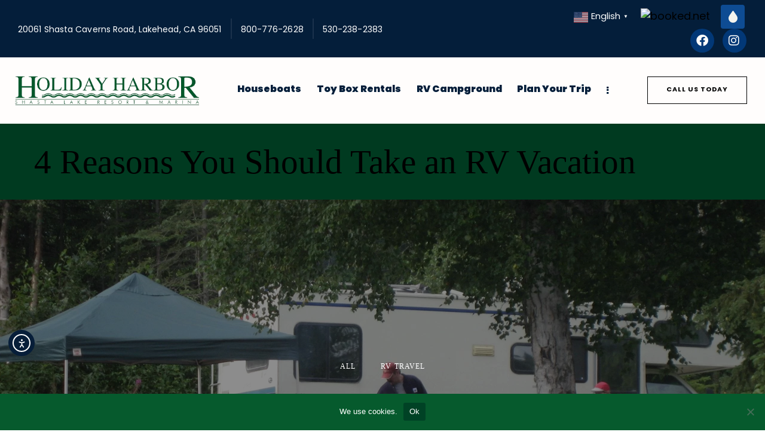

--- FILE ---
content_type: text/html; charset=UTF-8
request_url: https://lakeshasta.com/4-reasons-take-rv-vacation/
body_size: 195456
content:
<!DOCTYPE html>
<html lang="en-US" prefix="og: https://ogp.me/ns#" class="no-js scheme_default">

<head>
				<meta charset="UTF-8">
					<meta name="viewport" content="width=device-width, initial-scale=1">
		<meta name="format-detection" content="telephone=no">
		<link rel="profile" href="//gmpg.org/xfn/11">
		
<!-- Search Engine Optimization by Rank Math - https://rankmath.com/ -->
<title>4 Reasons You Should Take an RV Vacation - Holiday Harbor</title>
<meta name="description" content="Every so often, everyone needs a vacation. Perhaps you need a break from a job and you just need to see some new sights for a while or you’re already retired"/>
<meta name="robots" content="index, follow, max-snippet:-1, max-video-preview:-1, max-image-preview:large"/>
<link rel="canonical" href="https://lakeshasta.com/4-reasons-take-rv-vacation/" />
<meta property="og:locale" content="en_US" />
<meta property="og:type" content="article" />
<meta property="og:title" content="4 Reasons You Should Take an RV Vacation - Holiday Harbor" />
<meta property="og:description" content="Every so often, everyone needs a vacation. Perhaps you need a break from a job and you just need to see some new sights for a while or you’re already retired" />
<meta property="og:url" content="https://lakeshasta.com/4-reasons-take-rv-vacation/" />
<meta property="og:site_name" content="Holiday Harbor" />
<meta property="article:section" content="All" />
<meta property="og:updated_time" content="2025-02-10T21:07:50+00:00" />
<meta property="og:image" content="https://lakeshasta.com/wp-content/uploads/2016/06/5-reasons-take-rv-vacation-1024x576.jpg" />
<meta property="og:image:secure_url" content="https://lakeshasta.com/wp-content/uploads/2016/06/5-reasons-take-rv-vacation-1024x576.jpg" />
<meta property="og:image:width" content="1024" />
<meta property="og:image:height" content="576" />
<meta property="og:image:alt" content="rv campground shasta lake" />
<meta property="og:image:type" content="image/jpeg" />
<meta property="article:published_time" content="2016-06-06T10:25:48+00:00" />
<meta property="article:modified_time" content="2025-02-10T21:07:50+00:00" />
<meta name="twitter:card" content="summary_large_image" />
<meta name="twitter:title" content="4 Reasons You Should Take an RV Vacation - Holiday Harbor" />
<meta name="twitter:description" content="Every so often, everyone needs a vacation. Perhaps you need a break from a job and you just need to see some new sights for a while or you’re already retired" />
<meta name="twitter:image" content="https://lakeshasta.com/wp-content/uploads/2016/06/5-reasons-take-rv-vacation-1024x576.jpg" />
<meta name="twitter:label1" content="Written by" />
<meta name="twitter:data1" content="Holiday Harbor" />
<meta name="twitter:label2" content="Time to read" />
<meta name="twitter:data2" content="2 minutes" />
<script type="application/ld+json" class="rank-math-schema">{"@context":"https://schema.org","@graph":[{"@type":["Person","Organization"],"@id":"https://lakeshasta.com/#person","name":"Holiday Harbor"},{"@type":"WebSite","@id":"https://lakeshasta.com/#website","url":"https://lakeshasta.com","name":"Holiday Harbor","publisher":{"@id":"https://lakeshasta.com/#person"},"inLanguage":"en-US"},{"@type":"ImageObject","@id":"https://lakeshasta.com/wp-content/uploads/2016/06/5-reasons-take-rv-vacation-scaled.jpg","url":"https://lakeshasta.com/wp-content/uploads/2016/06/5-reasons-take-rv-vacation-scaled.jpg","width":"2560","height":"1440","caption":"rv campground shasta lake","inLanguage":"en-US"},{"@type":"WebPage","@id":"https://lakeshasta.com/4-reasons-take-rv-vacation/#webpage","url":"https://lakeshasta.com/4-reasons-take-rv-vacation/","name":"4 Reasons You Should Take an RV Vacation - Holiday Harbor","datePublished":"2016-06-06T10:25:48+00:00","dateModified":"2025-02-10T21:07:50+00:00","isPartOf":{"@id":"https://lakeshasta.com/#website"},"primaryImageOfPage":{"@id":"https://lakeshasta.com/wp-content/uploads/2016/06/5-reasons-take-rv-vacation-scaled.jpg"},"inLanguage":"en-US"},{"@type":"Person","@id":"https://lakeshasta.com/author/lake-shasta/","name":"Holiday Harbor","url":"https://lakeshasta.com/author/lake-shasta/","image":{"@type":"ImageObject","@id":"https://secure.gravatar.com/avatar/75addf0b88e04fefb7b2bcf6ca3d1e8626f213e50c333a76ae3dd6ec0214d444?s=96&amp;d=mm&amp;r=g","url":"https://secure.gravatar.com/avatar/75addf0b88e04fefb7b2bcf6ca3d1e8626f213e50c333a76ae3dd6ec0214d444?s=96&amp;d=mm&amp;r=g","caption":"Holiday Harbor","inLanguage":"en-US"}},{"@type":"BlogPosting","headline":"4 Reasons You Should Take an RV Vacation - Holiday Harbor","datePublished":"2016-06-06T10:25:48+00:00","dateModified":"2025-02-10T21:07:50+00:00","articleSection":"All, RV Travel","author":{"@id":"https://lakeshasta.com/author/lake-shasta/","name":"Holiday Harbor"},"publisher":{"@id":"https://lakeshasta.com/#person"},"description":"Every so often, everyone needs a vacation. Perhaps you need a break from a job and you just need to see some new sights for a while or you\u2019re already retired","name":"4 Reasons You Should Take an RV Vacation - Holiday Harbor","@id":"https://lakeshasta.com/4-reasons-take-rv-vacation/#richSnippet","isPartOf":{"@id":"https://lakeshasta.com/4-reasons-take-rv-vacation/#webpage"},"image":{"@id":"https://lakeshasta.com/wp-content/uploads/2016/06/5-reasons-take-rv-vacation-scaled.jpg"},"inLanguage":"en-US","mainEntityOfPage":{"@id":"https://lakeshasta.com/4-reasons-take-rv-vacation/#webpage"}}]}</script>
<!-- /Rank Math WordPress SEO plugin -->

<link rel='dns-prefetch' href='//cdn.elementor.com' />
<link rel='dns-prefetch' href='//use.typekit.net' />
<link rel="alternate" type="application/rss+xml" title="Holiday Harbor &raquo; Feed" href="https://lakeshasta.com/feed/" />
<link rel="alternate" type="application/rss+xml" title="Holiday Harbor &raquo; Comments Feed" href="https://lakeshasta.com/comments/feed/" />
<link rel="alternate" title="oEmbed (JSON)" type="application/json+oembed" href="https://lakeshasta.com/wp-json/oembed/1.0/embed?url=https%3A%2F%2Flakeshasta.com%2F4-reasons-take-rv-vacation%2F" />
<link rel="alternate" title="oEmbed (XML)" type="text/xml+oembed" href="https://lakeshasta.com/wp-json/oembed/1.0/embed?url=https%3A%2F%2Flakeshasta.com%2F4-reasons-take-rv-vacation%2F&#038;format=xml" />
			<meta property="og:type" content="article" />
			<meta property="og:url" content="https://lakeshasta.com/4-reasons-take-rv-vacation/" />
			<meta property="og:title" content="4 Reasons You Should Take an RV Vacation" />
			<meta property="og:description" content="Every so often, everyone needs a vacation. Perhaps you need a break from a job and you just need to see some new sights for a while or you’re already retired and you’d like to do some traveling. When you’re considering where to go and what to do, consider taking an RV vacation. Here" />  
							<meta property="og:image" content="https://lakeshasta.com/wp-content/uploads/2016/06/5-reasons-take-rv-vacation-scaled.jpg"/>
						<style>
			.lazyload,
			.lazyloading {
				max-width: 100%;
			}
		</style>
		<style id='wp-img-auto-sizes-contain-inline-css' type='text/css'>
img:is([sizes=auto i],[sizes^="auto," i]){contain-intrinsic-size:3000px 1500px}
/*# sourceURL=wp-img-auto-sizes-contain-inline-css */
</style>
<link property="stylesheet" rel='stylesheet' id='style-css-css' href='https://lakeshasta.com/wp-content/plugins/online-active-users//assets/css/style.css?ver=c0077d7d3bc8135a457fca46d092581a' type='text/css' media='all' />
<link property="stylesheet" rel='stylesheet' id='trx_addons-icons-css' href='https://lakeshasta.com/wp-content/plugins/trx_addons/css/font-icons/css/trx_addons_icons.css' type='text/css' media='all' />
<link property="stylesheet" rel='stylesheet' id='qw_extensions-icons-css' href='https://lakeshasta.com/wp-content/plugins/trx_addons/addons/qw-extension/css/font-icons/css/qw_extension_icons.css' type='text/css' media='all' />
<link property="stylesheet" rel='stylesheet' id='catamaran-font-Poppins-css' href='https://use.typekit.net/ehl5oex.css' type='text/css' media='all' />
<link property="stylesheet" rel='stylesheet' id='catamaran-fontello-css' href='https://lakeshasta.com/wp-content/themes/catamaran/skins/default/css/font-icons/css/fontello.css' type='text/css' media='all' />
<link property="stylesheet" rel='stylesheet' id='sbi_styles-css' href='https://lakeshasta.com/wp-content/plugins/instagram-feed/css/sbi-styles.min.css?ver=6.10.0' type='text/css' media='all' />
<style id='wp-emoji-styles-inline-css' type='text/css'>

	img.wp-smiley, img.emoji {
		display: inline !important;
		border: none !important;
		box-shadow: none !important;
		height: 1em !important;
		width: 1em !important;
		margin: 0 0.07em !important;
		vertical-align: -0.1em !important;
		background: none !important;
		padding: 0 !important;
	}
/*# sourceURL=wp-emoji-styles-inline-css */
</style>
<link property="stylesheet" rel='stylesheet' id='wp-block-library-css' href='https://lakeshasta.com/wp-includes/css/dist/block-library/style.min.css?ver=c0077d7d3bc8135a457fca46d092581a' type='text/css' media='all' />
<style id='safe-svg-svg-icon-style-inline-css' type='text/css'>
.safe-svg-cover{text-align:center}.safe-svg-cover .safe-svg-inside{display:inline-block;max-width:100%}.safe-svg-cover svg{fill:currentColor;height:100%;max-height:100%;max-width:100%;width:100%}

/*# sourceURL=https://lakeshasta.com/wp-content/plugins/safe-svg/dist/safe-svg-block-frontend.css */
</style>
<style id='bpldl-document-library-style-inline-css' type='text/css'>
*{box-sizing:border-box}.bplDl-container{overflow:auto}.bplDl-container .bplDl-header{background:linear-gradient(90deg,#1e3a8a,#2563eb);box-shadow:0 2px 4px rgba(0,0,0,.1);padding:20px;transition:all .5s ease-in-out}.bplDl-container .bplDl-header .bplDl-title{color:#9acd32;margin:0}.bplDl-container .bplDl-header .bplDl-title:hover{color:#1e40af}.bplDl-container .bplDl-header .bplDl-subtitle{color:#dde7c8;margin:0}.bplDl-container .bplDl-header .bplDl-subtitle:hover{color:#26282e}.bplDl-container .bplDl-content{padding-top:20px}.bplDl-container .bplDl-content .bplDl-toolbar{background:#fff;border-radius:.5rem;display:flex;flex-wrap:wrap;gap:1rem;margin-bottom:2rem;padding:1.5rem}.bplDl-container .bplDl-content .bplDl-toolbar .bplDl-search{flex:1;position:relative}.bplDl-container .bplDl-content .bplDl-toolbar .bplDl-search .bplDl-search-icon{color:#9ca3af;height:1.25rem;left:.75rem;position:absolute;top:13px;width:1.25rem}.bplDl-container .bplDl-content .bplDl-toolbar .bplDl-search .bplDl-search-input{border:1px solid #d1d5db;border-radius:.5rem;height:46px;outline:none;padding:12px 40px;transition:border .2s ease;width:100%}.bplDl-container .bplDl-content .bplDl-toolbar .bplDl-search .bplDl-search-input:focus{border-color:#2563eb}.bplDl-container .bplDl-content .bplDl-toolbar .bplDl-select,.bplDl-container .bplDl-content .bplDl-toolbar .bplDl-select-sort{border:1px solid #d1d5db;border-radius:.5rem;outline:none;padding:.5rem 1rem;width:120px}.bplDl-container .bplDl-content .bplDl-toolbar .bplDl-upload-btn{align-items:center;background-color:#2563eb;border:none;border-radius:.5rem;color:#fff;cursor:pointer;display:flex;gap:.5rem;padding:.5rem 1.25rem;transition:background .2s ease}.bplDl-container .bplDl-content .bplDl-toolbar .bplDl-upload-btn:hover{background-color:#1e40af}.bplDl-container .bplDl-content .bplDl-empty{padding:20px 0;text-align:center}.bplDl-container .bplDl-content .bplDl-empty .bplDl-empty-icon{color:#d1d5db;height:4rem;margin:0 auto 1rem;width:4rem}.bplDl-container .bplDl-content .bplDl-empty .bplDl-empty-text{color:#6b7280;font-size:1.125rem}.bplDl-container .bplDl-content .bplDl-grid{box-sizing:border-box;display:grid;gap:1.5rem;grid-template-columns:repeat(3,minmax(0,1fr));overflow:hidden;width:inherit}.bplDl-container .bplDl-content .bplDl-grid .bplDl-card{background:#fff;border-radius:.5rem;box-shadow:0 2px 6px rgba(0,0,0,.05);box-sizing:border-box;display:flex;flex-direction:column;overflow:hidden;padding:20px;transition:all .5s ease-in-out}.bplDl-container .bplDl-content .bplDl-grid .bplDl-card .bplDl-card-top{align-items:flex-start;display:flex;justify-content:space-between}.bplDl-container .bplDl-content .bplDl-grid .bplDl-card .bplDl-card-top .bplDl-icon{height:2rem;width:2rem}.bplDl-container .bplDl-content .bplDl-grid .bplDl-card .bplDl-name{color:#1f2937;font-size:20px;font-weight:600;margin-bottom:.5rem;margin-top:15px;overflow:hidden;text-overflow:ellipsis;white-space:nowrap}.bplDl-container .bplDl-content .bplDl-grid .bplDl-card .bplDl-size{color:#6b7280;font-size:15px;margin:10px 0}.bplDl-container .bplDl-content .bplDl-grid .bplDl-card .bplDl-meta{align-items:center;color:#6b7280;display:flex;font-size:15px;margin-bottom:20px}.bplDl-container .bplDl-content .bplDl-grid .bplDl-card .bplDl-meta .bplDl-meta-icon{height:1rem;margin-right:.25rem;width:1rem}.bplDl-container .bplDl-content .bplDl-grid .bplDl-card .bplDl-actions{display:flex;flex-wrap:wrap;gap:15px;margin-top:auto}.bplDl-container .bplDl-content .bplDl-grid .bplDl-card .bplDl-actions .bplDl-btn{align-items:center;border:none;border-radius:.375rem;cursor:pointer;display:flex;flex:1;font-size:15px;gap:.25rem;justify-content:center;padding:5px;transition:background .2s ease}.bplDl-container .bplDl-content .bplDl-grid .bplDl-card .bplDl-actions .bplDl-btn.bplDl-view-btn{background:#f3f4f6;color:#374151}.bplDl-container .bplDl-content .bplDl-grid .bplDl-card .bplDl-actions .bplDl-btn.bplDl-download-btn{background:#dbeafe;color:#1e3a8a}.bplDl-container .bplDl-content .bplDl-grid .bplDl-card .bplDl-actions .bplDl-btn.bplDl-delete-btn{background:#fee2e2;color:#b91c1c}.bplDl-container .bplDl-content .bplDl-grid .bplDl-card .bplDl-actions .bplDl-btn:hover{filter:brightness(.95)}.bplDl-container .bplDl-content .bplDl-grid .bplDl-card:hover{box-shadow:0 4px 12px rgba(0,0,0,.1)}.bplDl-modal-overlay{align-items:center;background:rgba(0,0,0,.6);display:flex;height:100vh;justify-content:center;left:0;position:fixed;top:0;width:100vw;z-index:9999}.bplDl-modal-overlay .bplDl-modal{background:#fff;border-radius:12px;box-shadow:0 20px 60px rgba(0,0,0,.3);max-height:90vh;max-width:90vw;overflow:auto;padding:20px;position:relative;width:800px}.bplDl-modal-overlay .bplDl-modal .bplDl-modal-close{background:transparent;border:none;color:#333;cursor:pointer;font-size:20px;position:absolute;right:10px;top:10px}.bplDl-modal-overlay .bplDl-modal .bplDl-modal-body{align-items:center;display:flex;flex-direction:column;gap:1rem;justify-content:center;margin-top:20px}.bplDl-modal-overlay .bplDl-modal .bplDl-modal-body .bplDl-preview-iframe{border-radius:8px;box-shadow:0 5px 20px rgba(0,0,0,.15);height:600px;max-height:80vh;max-width:100%;width:100%}.bplDl-modal-overlay .bplDl-modal .bplDl-modal-body .bplDl-preview-video{border-radius:8px;box-shadow:0 5px 20px rgba(0,0,0,.15);height:auto;max-height:80vh;max-width:100%;width:100%}.bplDl-modal-overlay .bplDl-modal .bplDl-modal-body .bplDl-preview-image{max-height:-moz-fit-content;max-height:fit-content;max-width:100%}.bplDl-modal-overlay .bplDl-modal .bplDl-modal-body .bplDl-audio-wrapper{align-items:center;background:#f9fafb;border-radius:1rem;box-shadow:0 4px 12px rgba(0,0,0,.08);display:flex;flex-direction:column;gap:.75rem;padding:1rem;transition:all .3s ease}.bplDl-modal-overlay .bplDl-modal .bplDl-modal-body .bplDl-audio-wrapper .bplDl-audio-player{border-radius:.5rem;max-width:480px;outline:none;width:100%}.bplDl-modal-overlay .bplDl-modal .bplDl-modal-body .bplDl-audio-wrapper .bplDl-audio-title{color:#374151;font-size:1rem;font-weight:600;margin-top:.25rem;text-align:center}.bplDl-modal-overlay .bplDl-modal .bplDl-modal-body .bplDl-audio-wrapper:hover{background:#f3f4f6;box-shadow:0 6px 16px rgba(0,0,0,.12)}.bplDl-modal-overlay .bplDl-modal .bplDl-modal-body .bplDl-preview-unknown{text-align:center}.bplDl-modal-overlay .bplDl-modal .bplDl-modal-body .bplDl-preview-unknown .bplDl-download-link{background:#007bff;border-radius:6px;color:#fff;display:inline-block;font-weight:500;margin-top:10px;padding:8px 14px;text-decoration:none;transition:background .2s}.bplDl-modal-overlay .bplDl-modal .bplDl-modal-body .bplDl-preview-unknown .bplDl-download-link:hover{background:#0056b3}
@keyframes skeleton-loading{0%{background-color:#e0e0e0}50%{background-color:#f0f0f0}to{background-color:#e0e0e0}}.skeleton{animation:skeleton-loading 1.5s ease-in-out infinite}

/*# sourceURL=https://lakeshasta.com/wp-content/plugins/document-emberdder/build/blocks/document-library/view.css */
</style>
<style id='global-styles-inline-css' type='text/css'>
:root{--wp--preset--aspect-ratio--square: 1;--wp--preset--aspect-ratio--4-3: 4/3;--wp--preset--aspect-ratio--3-4: 3/4;--wp--preset--aspect-ratio--3-2: 3/2;--wp--preset--aspect-ratio--2-3: 2/3;--wp--preset--aspect-ratio--16-9: 16/9;--wp--preset--aspect-ratio--9-16: 9/16;--wp--preset--color--black: #000000;--wp--preset--color--cyan-bluish-gray: #abb8c3;--wp--preset--color--white: #ffffff;--wp--preset--color--pale-pink: #f78da7;--wp--preset--color--vivid-red: #cf2e2e;--wp--preset--color--luminous-vivid-orange: #ff6900;--wp--preset--color--luminous-vivid-amber: #fcb900;--wp--preset--color--light-green-cyan: #7bdcb5;--wp--preset--color--vivid-green-cyan: #00d084;--wp--preset--color--pale-cyan-blue: #8ed1fc;--wp--preset--color--vivid-cyan-blue: #0693e3;--wp--preset--color--vivid-purple: #9b51e0;--wp--preset--color--bg-color: #F4F4EE;--wp--preset--color--bd-color: #DBDBDB;--wp--preset--color--text-dark: #161921;--wp--preset--color--text-light: #A5A6AA;--wp--preset--color--text-link: #005929;--wp--preset--color--text-hover: #004225;--wp--preset--color--text-link-2: #59311c;--wp--preset--color--text-hover-2: #432515;--wp--preset--color--text-link-3: #1b324c;--wp--preset--color--text-hover-3: 041e3a;--wp--preset--gradient--vivid-cyan-blue-to-vivid-purple: linear-gradient(135deg,rgb(6,147,227) 0%,rgb(155,81,224) 100%);--wp--preset--gradient--light-green-cyan-to-vivid-green-cyan: linear-gradient(135deg,rgb(122,220,180) 0%,rgb(0,208,130) 100%);--wp--preset--gradient--luminous-vivid-amber-to-luminous-vivid-orange: linear-gradient(135deg,rgb(252,185,0) 0%,rgb(255,105,0) 100%);--wp--preset--gradient--luminous-vivid-orange-to-vivid-red: linear-gradient(135deg,rgb(255,105,0) 0%,rgb(207,46,46) 100%);--wp--preset--gradient--very-light-gray-to-cyan-bluish-gray: linear-gradient(135deg,rgb(238,238,238) 0%,rgb(169,184,195) 100%);--wp--preset--gradient--cool-to-warm-spectrum: linear-gradient(135deg,rgb(74,234,220) 0%,rgb(151,120,209) 20%,rgb(207,42,186) 40%,rgb(238,44,130) 60%,rgb(251,105,98) 80%,rgb(254,248,76) 100%);--wp--preset--gradient--blush-light-purple: linear-gradient(135deg,rgb(255,206,236) 0%,rgb(152,150,240) 100%);--wp--preset--gradient--blush-bordeaux: linear-gradient(135deg,rgb(254,205,165) 0%,rgb(254,45,45) 50%,rgb(107,0,62) 100%);--wp--preset--gradient--luminous-dusk: linear-gradient(135deg,rgb(255,203,112) 0%,rgb(199,81,192) 50%,rgb(65,88,208) 100%);--wp--preset--gradient--pale-ocean: linear-gradient(135deg,rgb(255,245,203) 0%,rgb(182,227,212) 50%,rgb(51,167,181) 100%);--wp--preset--gradient--electric-grass: linear-gradient(135deg,rgb(202,248,128) 0%,rgb(113,206,126) 100%);--wp--preset--gradient--midnight: linear-gradient(135deg,rgb(2,3,129) 0%,rgb(40,116,252) 100%);--wp--preset--gradient--vertical-link-to-hover: linear-gradient(to bottom,var(--theme-color-text_link) 0%,var(--theme-color-text_hover) 100%);--wp--preset--gradient--diagonal-link-to-hover: linear-gradient(to bottom right,var(--theme-color-text_link) 0%,var(--theme-color-text_hover) 100%);--wp--preset--font-size--small: 13px;--wp--preset--font-size--medium: clamp(14px, 0.875rem + ((1vw - 3.2px) * 0.659), 20px);--wp--preset--font-size--large: clamp(22.041px, 1.378rem + ((1vw - 3.2px) * 1.534), 36px);--wp--preset--font-size--x-large: clamp(25.014px, 1.563rem + ((1vw - 3.2px) * 1.867), 42px);--wp--preset--font-family--p-font: Poppins,sans-serif;--wp--preset--font-family--post-font: inherit;--wp--preset--font-family--h-1-font: "Adobe Garamond",serif;--wp--preset--spacing--20: 0.44rem;--wp--preset--spacing--30: 0.67rem;--wp--preset--spacing--40: 1rem;--wp--preset--spacing--50: 1.5rem;--wp--preset--spacing--60: 2.25rem;--wp--preset--spacing--70: 3.38rem;--wp--preset--spacing--80: 5.06rem;--wp--preset--shadow--natural: 6px 6px 9px rgba(0, 0, 0, 0.2);--wp--preset--shadow--deep: 12px 12px 50px rgba(0, 0, 0, 0.4);--wp--preset--shadow--sharp: 6px 6px 0px rgba(0, 0, 0, 0.2);--wp--preset--shadow--outlined: 6px 6px 0px -3px rgb(255, 255, 255), 6px 6px rgb(0, 0, 0);--wp--preset--shadow--crisp: 6px 6px 0px rgb(0, 0, 0);--wp--custom--spacing--tiny: var(--sc-space-tiny,   1rem);--wp--custom--spacing--small: var(--sc-space-small,  2rem);--wp--custom--spacing--medium: var(--sc-space-medium, 3.3333rem);--wp--custom--spacing--large: var(--sc-space-large,  6.6667rem);--wp--custom--spacing--huge: var(--sc-space-huge,   8.6667rem);}:root { --wp--style--global--content-size: 780px;--wp--style--global--wide-size: 1230px; }:where(body) { margin: 0; }.wp-site-blocks > .alignleft { float: left; margin-right: 2em; }.wp-site-blocks > .alignright { float: right; margin-left: 2em; }.wp-site-blocks > .aligncenter { justify-content: center; margin-left: auto; margin-right: auto; }:where(.is-layout-flex){gap: 0.5em;}:where(.is-layout-grid){gap: 0.5em;}.is-layout-flow > .alignleft{float: left;margin-inline-start: 0;margin-inline-end: 2em;}.is-layout-flow > .alignright{float: right;margin-inline-start: 2em;margin-inline-end: 0;}.is-layout-flow > .aligncenter{margin-left: auto !important;margin-right: auto !important;}.is-layout-constrained > .alignleft{float: left;margin-inline-start: 0;margin-inline-end: 2em;}.is-layout-constrained > .alignright{float: right;margin-inline-start: 2em;margin-inline-end: 0;}.is-layout-constrained > .aligncenter{margin-left: auto !important;margin-right: auto !important;}.is-layout-constrained > :where(:not(.alignleft):not(.alignright):not(.alignfull)){max-width: var(--wp--style--global--content-size);margin-left: auto !important;margin-right: auto !important;}.is-layout-constrained > .alignwide{max-width: var(--wp--style--global--wide-size);}body .is-layout-flex{display: flex;}.is-layout-flex{flex-wrap: wrap;align-items: center;}.is-layout-flex > :is(*, div){margin: 0;}body .is-layout-grid{display: grid;}.is-layout-grid > :is(*, div){margin: 0;}body{padding-top: 0px;padding-right: 0px;padding-bottom: 0px;padding-left: 0px;}a:where(:not(.wp-element-button)){text-decoration: underline;}:root :where(.wp-element-button, .wp-block-button__link){background-color: #32373c;border-width: 0;color: #fff;font-family: inherit;font-size: inherit;font-style: inherit;font-weight: inherit;letter-spacing: inherit;line-height: inherit;padding-top: calc(0.667em + 2px);padding-right: calc(1.333em + 2px);padding-bottom: calc(0.667em + 2px);padding-left: calc(1.333em + 2px);text-decoration: none;text-transform: inherit;}.has-black-color{color: var(--wp--preset--color--black) !important;}.has-cyan-bluish-gray-color{color: var(--wp--preset--color--cyan-bluish-gray) !important;}.has-white-color{color: var(--wp--preset--color--white) !important;}.has-pale-pink-color{color: var(--wp--preset--color--pale-pink) !important;}.has-vivid-red-color{color: var(--wp--preset--color--vivid-red) !important;}.has-luminous-vivid-orange-color{color: var(--wp--preset--color--luminous-vivid-orange) !important;}.has-luminous-vivid-amber-color{color: var(--wp--preset--color--luminous-vivid-amber) !important;}.has-light-green-cyan-color{color: var(--wp--preset--color--light-green-cyan) !important;}.has-vivid-green-cyan-color{color: var(--wp--preset--color--vivid-green-cyan) !important;}.has-pale-cyan-blue-color{color: var(--wp--preset--color--pale-cyan-blue) !important;}.has-vivid-cyan-blue-color{color: var(--wp--preset--color--vivid-cyan-blue) !important;}.has-vivid-purple-color{color: var(--wp--preset--color--vivid-purple) !important;}.has-bg-color-color{color: var(--wp--preset--color--bg-color) !important;}.has-bd-color-color{color: var(--wp--preset--color--bd-color) !important;}.has-text-dark-color{color: var(--wp--preset--color--text-dark) !important;}.has-text-light-color{color: var(--wp--preset--color--text-light) !important;}.has-text-link-color{color: var(--wp--preset--color--text-link) !important;}.has-text-hover-color{color: var(--wp--preset--color--text-hover) !important;}.has-text-link-2-color{color: var(--wp--preset--color--text-link-2) !important;}.has-text-hover-2-color{color: var(--wp--preset--color--text-hover-2) !important;}.has-text-link-3-color{color: var(--wp--preset--color--text-link-3) !important;}.has-text-hover-3-color{color: var(--wp--preset--color--text-hover-3) !important;}.has-black-background-color{background-color: var(--wp--preset--color--black) !important;}.has-cyan-bluish-gray-background-color{background-color: var(--wp--preset--color--cyan-bluish-gray) !important;}.has-white-background-color{background-color: var(--wp--preset--color--white) !important;}.has-pale-pink-background-color{background-color: var(--wp--preset--color--pale-pink) !important;}.has-vivid-red-background-color{background-color: var(--wp--preset--color--vivid-red) !important;}.has-luminous-vivid-orange-background-color{background-color: var(--wp--preset--color--luminous-vivid-orange) !important;}.has-luminous-vivid-amber-background-color{background-color: var(--wp--preset--color--luminous-vivid-amber) !important;}.has-light-green-cyan-background-color{background-color: var(--wp--preset--color--light-green-cyan) !important;}.has-vivid-green-cyan-background-color{background-color: var(--wp--preset--color--vivid-green-cyan) !important;}.has-pale-cyan-blue-background-color{background-color: var(--wp--preset--color--pale-cyan-blue) !important;}.has-vivid-cyan-blue-background-color{background-color: var(--wp--preset--color--vivid-cyan-blue) !important;}.has-vivid-purple-background-color{background-color: var(--wp--preset--color--vivid-purple) !important;}.has-bg-color-background-color{background-color: var(--wp--preset--color--bg-color) !important;}.has-bd-color-background-color{background-color: var(--wp--preset--color--bd-color) !important;}.has-text-dark-background-color{background-color: var(--wp--preset--color--text-dark) !important;}.has-text-light-background-color{background-color: var(--wp--preset--color--text-light) !important;}.has-text-link-background-color{background-color: var(--wp--preset--color--text-link) !important;}.has-text-hover-background-color{background-color: var(--wp--preset--color--text-hover) !important;}.has-text-link-2-background-color{background-color: var(--wp--preset--color--text-link-2) !important;}.has-text-hover-2-background-color{background-color: var(--wp--preset--color--text-hover-2) !important;}.has-text-link-3-background-color{background-color: var(--wp--preset--color--text-link-3) !important;}.has-text-hover-3-background-color{background-color: var(--wp--preset--color--text-hover-3) !important;}.has-black-border-color{border-color: var(--wp--preset--color--black) !important;}.has-cyan-bluish-gray-border-color{border-color: var(--wp--preset--color--cyan-bluish-gray) !important;}.has-white-border-color{border-color: var(--wp--preset--color--white) !important;}.has-pale-pink-border-color{border-color: var(--wp--preset--color--pale-pink) !important;}.has-vivid-red-border-color{border-color: var(--wp--preset--color--vivid-red) !important;}.has-luminous-vivid-orange-border-color{border-color: var(--wp--preset--color--luminous-vivid-orange) !important;}.has-luminous-vivid-amber-border-color{border-color: var(--wp--preset--color--luminous-vivid-amber) !important;}.has-light-green-cyan-border-color{border-color: var(--wp--preset--color--light-green-cyan) !important;}.has-vivid-green-cyan-border-color{border-color: var(--wp--preset--color--vivid-green-cyan) !important;}.has-pale-cyan-blue-border-color{border-color: var(--wp--preset--color--pale-cyan-blue) !important;}.has-vivid-cyan-blue-border-color{border-color: var(--wp--preset--color--vivid-cyan-blue) !important;}.has-vivid-purple-border-color{border-color: var(--wp--preset--color--vivid-purple) !important;}.has-bg-color-border-color{border-color: var(--wp--preset--color--bg-color) !important;}.has-bd-color-border-color{border-color: var(--wp--preset--color--bd-color) !important;}.has-text-dark-border-color{border-color: var(--wp--preset--color--text-dark) !important;}.has-text-light-border-color{border-color: var(--wp--preset--color--text-light) !important;}.has-text-link-border-color{border-color: var(--wp--preset--color--text-link) !important;}.has-text-hover-border-color{border-color: var(--wp--preset--color--text-hover) !important;}.has-text-link-2-border-color{border-color: var(--wp--preset--color--text-link-2) !important;}.has-text-hover-2-border-color{border-color: var(--wp--preset--color--text-hover-2) !important;}.has-text-link-3-border-color{border-color: var(--wp--preset--color--text-link-3) !important;}.has-text-hover-3-border-color{border-color: var(--wp--preset--color--text-hover-3) !important;}.has-vivid-cyan-blue-to-vivid-purple-gradient-background{background: var(--wp--preset--gradient--vivid-cyan-blue-to-vivid-purple) !important;}.has-light-green-cyan-to-vivid-green-cyan-gradient-background{background: var(--wp--preset--gradient--light-green-cyan-to-vivid-green-cyan) !important;}.has-luminous-vivid-amber-to-luminous-vivid-orange-gradient-background{background: var(--wp--preset--gradient--luminous-vivid-amber-to-luminous-vivid-orange) !important;}.has-luminous-vivid-orange-to-vivid-red-gradient-background{background: var(--wp--preset--gradient--luminous-vivid-orange-to-vivid-red) !important;}.has-very-light-gray-to-cyan-bluish-gray-gradient-background{background: var(--wp--preset--gradient--very-light-gray-to-cyan-bluish-gray) !important;}.has-cool-to-warm-spectrum-gradient-background{background: var(--wp--preset--gradient--cool-to-warm-spectrum) !important;}.has-blush-light-purple-gradient-background{background: var(--wp--preset--gradient--blush-light-purple) !important;}.has-blush-bordeaux-gradient-background{background: var(--wp--preset--gradient--blush-bordeaux) !important;}.has-luminous-dusk-gradient-background{background: var(--wp--preset--gradient--luminous-dusk) !important;}.has-pale-ocean-gradient-background{background: var(--wp--preset--gradient--pale-ocean) !important;}.has-electric-grass-gradient-background{background: var(--wp--preset--gradient--electric-grass) !important;}.has-midnight-gradient-background{background: var(--wp--preset--gradient--midnight) !important;}.has-vertical-link-to-hover-gradient-background{background: var(--wp--preset--gradient--vertical-link-to-hover) !important;}.has-diagonal-link-to-hover-gradient-background{background: var(--wp--preset--gradient--diagonal-link-to-hover) !important;}.has-small-font-size{font-size: var(--wp--preset--font-size--small) !important;}.has-medium-font-size{font-size: var(--wp--preset--font-size--medium) !important;}.has-large-font-size{font-size: var(--wp--preset--font-size--large) !important;}.has-x-large-font-size{font-size: var(--wp--preset--font-size--x-large) !important;}.has-p-font-font-family{font-family: var(--wp--preset--font-family--p-font) !important;}.has-post-font-font-family{font-family: var(--wp--preset--font-family--post-font) !important;}.has-h-1-font-font-family{font-family: var(--wp--preset--font-family--h-1-font) !important;}
:root :where(.wp-block-button .wp-block-button__link){background-color: var(--theme-color-text_link);border-radius: 0;color: var(--theme-color-inverse_link);font-family: var(--theme-font-button_font-family);font-size: var(--theme-font-button_font-size);font-weight: var(--theme-font-button_font-weight);line-height: var(--theme-font-button_line-height);}
:where(.wp-block-post-template.is-layout-flex){gap: 1.25em;}:where(.wp-block-post-template.is-layout-grid){gap: 1.25em;}
:where(.wp-block-term-template.is-layout-flex){gap: 1.25em;}:where(.wp-block-term-template.is-layout-grid){gap: 1.25em;}
:where(.wp-block-columns.is-layout-flex){gap: 2em;}:where(.wp-block-columns.is-layout-grid){gap: 2em;}
:root :where(.wp-block-pullquote){border-width: 1px 0;font-size: clamp(0.984em, 0.984rem + ((1vw - 0.2em) * 0.907), 1.5em);line-height: 1.6;}
:root :where(.wp-block-post-comments){padding-top: var(--wp--custom--spacing--small);}
:root :where(.wp-block-quote){border-width: 1px;}
/*# sourceURL=global-styles-inline-css */
</style>
<link property="stylesheet" rel='stylesheet' id='contact-form-7-css' href='https://lakeshasta.com/wp-content/plugins/contact-form-7/includes/css/styles.css?ver=6.1.4' type='text/css' media='all' />
<link property="stylesheet" rel='stylesheet' id='cookie-notice-front-css' href='https://lakeshasta.com/wp-content/plugins/cookie-notice/css/front.min.css?ver=2.5.11' type='text/css' media='all' />
<link property="stylesheet" rel='stylesheet' id='magnific-popup-css' href='https://lakeshasta.com/wp-content/plugins/trx_addons/js/magnific/magnific-popup.min.css' type='text/css' media='all' />
<link property="stylesheet" rel='stylesheet' id='woocommerce-layout-css' href='https://lakeshasta.com/wp-content/plugins/woocommerce/assets/css/woocommerce-layout.css?ver=10.4.3' type='text/css' media='all' />
<link property="stylesheet" rel='stylesheet' id='woocommerce-smallscreen-css' href='https://lakeshasta.com/wp-content/plugins/woocommerce/assets/css/woocommerce-smallscreen.css?ver=10.4.3' type='text/css' media='only screen and (max-width: 768px)' />
<link property="stylesheet" rel='stylesheet' id='woocommerce-general-css' href='https://lakeshasta.com/wp-content/plugins/woocommerce/assets/css/woocommerce.css?ver=10.4.3' type='text/css' media='all' />
<style id='woocommerce-inline-inline-css' type='text/css'>
.woocommerce form .form-row .required { visibility: visible; }
/*# sourceURL=woocommerce-inline-inline-css */
</style>
<link property="stylesheet" rel='stylesheet' id='wpcf7-redirect-script-frontend-css' href='https://lakeshasta.com/wp-content/plugins/wpcf7-redirect/build/assets/frontend-script.css?ver=2c532d7e2be36f6af233' type='text/css' media='all' />
<link property="stylesheet" rel='stylesheet' id='ppv-public-css' href='https://lakeshasta.com/wp-content/plugins/document-emberdder/build/public.css?ver=2.0.3' type='text/css' media='all' />
<link property="stylesheet" rel='stylesheet' id='ea11y-widget-fonts-css' href='https://lakeshasta.com/wp-content/plugins/pojo-accessibility/assets/build/fonts.css?ver=3.9.1' type='text/css' media='all' />
<link property="stylesheet" rel='stylesheet' id='ea11y-skip-link-css' href='https://lakeshasta.com/wp-content/plugins/pojo-accessibility/assets/build/skip-link.css?ver=3.9.1' type='text/css' media='all' />
<link property="stylesheet" rel='stylesheet' id='tablepress-default-css' href='https://lakeshasta.com/wp-content/tablepress-combined.min.css?ver=23' type='text/css' media='all' />

<link property="stylesheet" rel='stylesheet' id='elementor-icons-css' href='https://lakeshasta.com/wp-content/plugins/elementor/assets/lib/eicons/css/elementor-icons.min.css?ver=5.45.0' type='text/css' media='all' />
<link property="stylesheet" rel='stylesheet' id='elementor-frontend-css' href='https://lakeshasta.com/wp-content/plugins/elementor/assets/css/frontend.min.css?ver=3.34.1' type='text/css' media='all' />
<style id='elementor-frontend-inline-css' type='text/css'>
.elementor-kit-15{--e-global-color-primary:#005929;--e-global-color-secondary:#1B324C;--e-global-color-text:#17191A;--e-global-color-accent:#004E24;--e-global-color-69bf31ed:#003A20;--e-global-color-7a1ccbe5:#00321C;--e-global-color-13ed1179:#59311C;--e-global-color-95f92ca:#D3CBC1;--e-global-color-4f07f86:#F1E8DD;--e-global-color-dde66fb:#041E3A;--e-global-color-fb16531:#0E1926;--e-global-color-1d7c3ef:#FFFDFC;--e-global-color-4f1d5b0:#F4F4EE;--e-global-color-a5b444e:#707376;--e-global-color-37187bd:#0E4C93;--e-global-color-2467049:#F0EFED;--e-global-color-a8aa84a:#031F12;--e-global-color-8023002:#022012;--e-global-color-5723117:#FFFFFF;--e-global-color-e1dc8bf:#023877;--e-global-typography-primary-font-family:"Roboto";--e-global-typography-primary-font-weight:600;--e-global-typography-secondary-font-family:"Roboto Slab";--e-global-typography-secondary-font-weight:400;--e-global-typography-text-font-family:"Roboto";--e-global-typography-text-font-weight:400;--e-global-typography-accent-font-family:"Roboto";--e-global-typography-accent-font-weight:500;}.elementor-section.elementor-section-boxed > .elementor-container{max-width:1230px;}.e-con{--container-max-width:1230px;}.elementor-widget:not(:last-child){margin-block-end:20px;}.elementor-element{--widgets-spacing:20px 20px;--widgets-spacing-row:20px;--widgets-spacing-column:20px;}{}.sc_layouts_title_caption{display:var(--page-title-display);}@media(max-width:1024px){.elementor-section.elementor-section-boxed > .elementor-container{max-width:1024px;}.e-con{--container-max-width:1024px;}}@media(max-width:767px){.elementor-section.elementor-section-boxed > .elementor-container{max-width:767px;}.e-con{--container-max-width:767px;}}
/*# sourceURL=elementor-frontend-inline-css */
</style>
<style id="elementor-post-18649">.elementor-18649 .elementor-element.elementor-element-0c3443d > .elementor-container > .elementor-column > .elementor-widget-wrap{align-content:center;align-items:center;}.elementor-18649 .elementor-element.elementor-element-0c3443d:not(.elementor-motion-effects-element-type-background), .elementor-18649 .elementor-element.elementor-element-0c3443d > .elementor-motion-effects-container > .elementor-motion-effects-layer{background-color:var( --e-global-color-dde66fb );}.elementor-18649 .elementor-element.elementor-element-0c3443d > .elementor-background-overlay{opacity:0.5;transition:background 0.3s, border-radius 0.3s, opacity 0.3s;}.elementor-18649 .elementor-element.elementor-element-0c3443d .trx_addons_bg_text{z-index:0;}.elementor-18649 .elementor-element.elementor-element-0c3443d .trx_addons_bg_text.trx_addons_marquee_wrap:not(.trx_addons_marquee_reverse) .trx_addons_marquee_element{padding-right:50px;}.elementor-18649 .elementor-element.elementor-element-0c3443d .trx_addons_bg_text.trx_addons_marquee_wrap.trx_addons_marquee_reverse .trx_addons_marquee_element{padding-left:50px;}.elementor-18649 .elementor-element.elementor-element-0c3443d{transition:background 0.3s, border 0.3s, border-radius 0.3s, box-shadow 0.3s;padding:8px 0px 8px 0px;}.elementor-18649 .elementor-element.elementor-element-67f8f40 .trx_addons_bg_text{z-index:0;}.elementor-18649 .elementor-element.elementor-element-67f8f40 .trx_addons_bg_text.trx_addons_marquee_wrap:not(.trx_addons_marquee_reverse) .trx_addons_marquee_element{padding-right:50px;}.elementor-18649 .elementor-element.elementor-element-67f8f40 .trx_addons_bg_text.trx_addons_marquee_wrap.trx_addons_marquee_reverse .trx_addons_marquee_element{padding-left:50px;}.elementor-bc-flex-widget .elementor-18649 .elementor-element.elementor-element-b983f56.elementor-column .elementor-widget-wrap{align-items:center;}.elementor-18649 .elementor-element.elementor-element-b983f56.elementor-column.elementor-element[data-element_type="column"] > .elementor-widget-wrap.elementor-element-populated{align-content:center;align-items:center;}.elementor-18649 .elementor-element.elementor-element-081a4da{width:initial;max-width:initial;font-size:14px;color:#FFFFFF;}.elementor-18649 .elementor-element.elementor-element-081a4da > .elementor-widget-container{margin:0px 0px 0px 0px;padding:5px 15px 0px 0px;border-style:solid;border-width:0px 2px 0px 0px;border-color:var( --e-global-color-secondary );}.elementor-18649 .elementor-element.elementor-element-a033a02{width:initial;max-width:initial;font-size:14px;color:#FFFFFF;}.elementor-18649 .elementor-element.elementor-element-a033a02 > .elementor-widget-container{margin:0px 0px 0px 0px;padding:5px 15px 0px 15px;border-style:solid;border-width:0px 2px 0px 0px;border-color:var( --e-global-color-secondary );}.elementor-18649 .elementor-element.elementor-element-e431829{width:initial;max-width:initial;font-size:14px;color:#FFFFFF;}.elementor-18649 .elementor-element.elementor-element-e431829 > .elementor-widget-container{margin:0px 0px 0px 0px;padding:5px 15px 0px 15px;border-style:solid;border-width:0px 0px 0px 0px;border-color:var( --e-global-color-secondary );}.elementor-bc-flex-widget .elementor-18649 .elementor-element.elementor-element-c1f96b0.elementor-column .elementor-widget-wrap{align-items:center;}.elementor-18649 .elementor-element.elementor-element-c1f96b0.elementor-column.elementor-element[data-element_type="column"] > .elementor-widget-wrap.elementor-element-populated{align-content:center;align-items:center;}.elementor-18649 .elementor-element.elementor-element-9fca577{width:initial;max-width:initial;}.elementor-18649 .elementor-element.elementor-element-9fca577 > .elementor-widget-container{padding:2px 0px 0px 0px;}.elementor-18649 .elementor-element.elementor-element-650f4e7{width:initial;max-width:initial;}.elementor-18649 .elementor-element.elementor-element-650f4e7 > .elementor-widget-container{margin:0px 15px 0px 15px;}.elementor-18649 .elementor-element.elementor-element-2b148d6{width:var( --container-widget-width, 45px );max-width:45px;--container-widget-width:45px;--container-widget-flex-grow:0;}.elementor-18649 .elementor-element.elementor-element-2b148d6 > .elementor-widget-container{margin:0px 0px -5px 0px;padding:0px 0px 0px 0px;border-radius:55px 55px 55px 55px;}.elementor-18649 .elementor-element.elementor-element-2b148d6 .elementor-icon-wrapper{text-align:center;}.elementor-18649 .elementor-element.elementor-element-2b148d6.elementor-view-stacked .elementor-icon{background-color:var( --e-global-color-37187bd );color:var( --e-global-color-4f1d5b0 );}.elementor-18649 .elementor-element.elementor-element-2b148d6.elementor-view-framed .elementor-icon, .elementor-18649 .elementor-element.elementor-element-2b148d6.elementor-view-default .elementor-icon{color:var( --e-global-color-37187bd );border-color:var( --e-global-color-37187bd );}.elementor-18649 .elementor-element.elementor-element-2b148d6.elementor-view-framed .elementor-icon, .elementor-18649 .elementor-element.elementor-element-2b148d6.elementor-view-default .elementor-icon svg{fill:var( --e-global-color-37187bd );}.elementor-18649 .elementor-element.elementor-element-2b148d6.elementor-view-framed .elementor-icon{background-color:var( --e-global-color-4f1d5b0 );}.elementor-18649 .elementor-element.elementor-element-2b148d6.elementor-view-stacked .elementor-icon svg{fill:var( --e-global-color-4f1d5b0 );}.elementor-18649 .elementor-element.elementor-element-2b148d6.elementor-view-stacked .elementor-icon:hover{background-color:var( --e-global-color-e1dc8bf );color:var( --e-global-color-4f1d5b0 );}.elementor-18649 .elementor-element.elementor-element-2b148d6.elementor-view-framed .elementor-icon:hover, .elementor-18649 .elementor-element.elementor-element-2b148d6.elementor-view-default .elementor-icon:hover{color:var( --e-global-color-e1dc8bf );border-color:var( --e-global-color-e1dc8bf );}.elementor-18649 .elementor-element.elementor-element-2b148d6.elementor-view-framed .elementor-icon:hover, .elementor-18649 .elementor-element.elementor-element-2b148d6.elementor-view-default .elementor-icon:hover svg{fill:var( --e-global-color-e1dc8bf );}.elementor-18649 .elementor-element.elementor-element-2b148d6.elementor-view-framed .elementor-icon:hover{background-color:var( --e-global-color-4f1d5b0 );}.elementor-18649 .elementor-element.elementor-element-2b148d6.elementor-view-stacked .elementor-icon:hover svg{fill:var( --e-global-color-4f1d5b0 );}.elementor-18649 .elementor-element.elementor-element-2b148d6 .elementor-icon{font-size:20px;}.elementor-18649 .elementor-element.elementor-element-2b148d6 .elementor-icon svg{height:20px;}.elementor-18649 .elementor-element.elementor-element-2b148d6 .elementor-icon i, .elementor-18649 .elementor-element.elementor-element-2b148d6 .elementor-icon svg{transform:rotate(180deg);}.elementor-18649 .elementor-element.elementor-element-92fd62d .elementor-repeater-item-41de55e.elementor-social-icon{background-color:var( --e-global-color-e1dc8bf );}.elementor-18649 .elementor-element.elementor-element-92fd62d .elementor-repeater-item-41de55e.elementor-social-icon i{color:var( --e-global-color-1d7c3ef );}.elementor-18649 .elementor-element.elementor-element-92fd62d .elementor-repeater-item-41de55e.elementor-social-icon svg{fill:var( --e-global-color-1d7c3ef );}.elementor-18649 .elementor-element.elementor-element-92fd62d .elementor-repeater-item-25c6a36.elementor-social-icon{background-color:var( --e-global-color-e1dc8bf );}.elementor-18649 .elementor-element.elementor-element-92fd62d .elementor-repeater-item-25c6a36.elementor-social-icon i{color:var( --e-global-color-1d7c3ef );}.elementor-18649 .elementor-element.elementor-element-92fd62d .elementor-repeater-item-25c6a36.elementor-social-icon svg{fill:var( --e-global-color-1d7c3ef );}.elementor-18649 .elementor-element.elementor-element-92fd62d{--grid-template-columns:repeat(0, auto);width:initial;max-width:initial;--icon-size:20px;--grid-column-gap:8px;--grid-row-gap:0px;}.elementor-18649 .elementor-element.elementor-element-92fd62d .elementor-widget-container{text-align:right;}.elementor-18649 .elementor-element.elementor-element-92fd62d > .elementor-widget-container{margin:0px 0px 0px 8px;}.elementor-18649 .elementor-element.elementor-element-2bb2e6a > .elementor-container > .elementor-column > .elementor-widget-wrap{align-content:center;align-items:center;}.elementor-18649 .elementor-element.elementor-element-2bb2e6a:not(.elementor-motion-effects-element-type-background), .elementor-18649 .elementor-element.elementor-element-2bb2e6a > .elementor-motion-effects-container > .elementor-motion-effects-layer{background-color:var( --e-global-color-1d7c3ef );}.elementor-18649 .elementor-element.elementor-element-2bb2e6a .trx_addons_bg_text{z-index:0;}.elementor-18649 .elementor-element.elementor-element-2bb2e6a .trx_addons_bg_text.trx_addons_marquee_wrap:not(.trx_addons_marquee_reverse) .trx_addons_marquee_element{padding-right:50px;}.elementor-18649 .elementor-element.elementor-element-2bb2e6a .trx_addons_bg_text.trx_addons_marquee_wrap.trx_addons_marquee_reverse .trx_addons_marquee_element{padding-left:50px;}.elementor-18649 .elementor-element.elementor-element-2bb2e6a{transition:background 0.3s, border 0.3s, border-radius 0.3s, box-shadow 0.3s;padding:20px 25px 20px 25px;}.elementor-18649 .elementor-element.elementor-element-2bb2e6a > .elementor-background-overlay{transition:background 0.3s, border-radius 0.3s, opacity 0.3s;}.elementor-18649 .elementor-element.elementor-element-70152bd > .elementor-widget-wrap > .elementor-widget:not(.elementor-widget__width-auto):not(.elementor-widget__width-initial):not(:last-child):not(.elementor-absolute){margin-block-end:0px;}.elementor-18649 .elementor-element.elementor-element-70152bd > .elementor-element-populated{margin:0px 0px 0px 0px;--e-column-margin-right:0px;--e-column-margin-left:0px;}.elementor-18649 .elementor-element.elementor-element-70152bd > .elementor-element-populated.elementor-column-wrap{padding:0px 0px 0px 0px;}.elementor-18649 .elementor-element.elementor-element-70152bd > .elementor-element-populated.elementor-widget-wrap{padding:0px 0px 0px 0px;}.elementor-18649 .elementor-element.elementor-element-8bcd2ba .logo_image{max-height:150px;}.elementor-18649 .elementor-element.elementor-element-fd146e1 > .elementor-widget-container{margin:0px 0px 0px 0px;}.elementor-18649 .elementor-element.elementor-element-4f1efd9 > .elementor-widget-container{margin:0px 0px 0px 25px;}.elementor-18649 .elementor-element.elementor-element-226290f > .elementor-container > .elementor-column > .elementor-widget-wrap{align-content:center;align-items:center;}.elementor-18649 .elementor-element.elementor-element-226290f:not(.elementor-motion-effects-element-type-background), .elementor-18649 .elementor-element.elementor-element-226290f > .elementor-motion-effects-container > .elementor-motion-effects-layer{background-color:#FFFFFF;}.elementor-18649 .elementor-element.elementor-element-226290f .trx_addons_bg_text{z-index:0;}.elementor-18649 .elementor-element.elementor-element-226290f .trx_addons_bg_text.trx_addons_marquee_wrap:not(.trx_addons_marquee_reverse) .trx_addons_marquee_element{padding-right:50px;}.elementor-18649 .elementor-element.elementor-element-226290f .trx_addons_bg_text.trx_addons_marquee_wrap.trx_addons_marquee_reverse .trx_addons_marquee_element{padding-left:50px;}.elementor-18649 .elementor-element.elementor-element-226290f{transition:background 0.3s, border 0.3s, border-radius 0.3s, box-shadow 0.3s;padding:20px 0px 20px 0px;}.elementor-18649 .elementor-element.elementor-element-226290f > .elementor-background-overlay{transition:background 0.3s, border-radius 0.3s, opacity 0.3s;}.elementor-18649 .elementor-element.elementor-element-6e6c003 > .elementor-widget-container{margin:0px 0px 0px 55px;}.elementor-18649 .elementor-element.elementor-element-03ec04a > .elementor-widget-container{margin:-3px 0px 0px 0px;}.elementor-18649 .elementor-element.elementor-element-cdbc14f:not(.elementor-motion-effects-element-type-background), .elementor-18649 .elementor-element.elementor-element-cdbc14f > .elementor-motion-effects-container > .elementor-motion-effects-layer{background-color:var( --e-global-color-69bf31ed );}.elementor-18649 .elementor-element.elementor-element-cdbc14f > .elementor-background-overlay{opacity:0.8;transition:background 0.3s, border-radius 0.3s, opacity 0.3s;}.elementor-18649 .elementor-element.elementor-element-cdbc14f .trx_addons_bg_text{z-index:0;}.elementor-18649 .elementor-element.elementor-element-cdbc14f .trx_addons_bg_text.trx_addons_marquee_wrap:not(.trx_addons_marquee_reverse) .trx_addons_marquee_element{padding-right:50px;}.elementor-18649 .elementor-element.elementor-element-cdbc14f .trx_addons_bg_text.trx_addons_marquee_wrap.trx_addons_marquee_reverse .trx_addons_marquee_element{padding-left:50px;}.elementor-18649 .elementor-element.elementor-element-cdbc14f{transition:background 0.3s, border 0.3s, border-radius 0.3s, box-shadow 0.3s;}.elementor-18649 .elementor-element.elementor-element-a2ba296{--spacer-size:35px;}.elementor-18649 .elementor-element.elementor-element-250e469 .sc_layouts_title{min-height:0px;}.elementor-18649 .elementor-element.elementor-element-ae54a1f{--spacer-size:35px;}.trx-addons-layout--edit-mode .trx-addons-layout__inner{background-color:var(--theme-color-bg_color);}.trx-addons-layout--single-preview .trx-addons-layout__inner{background-color:var(--theme-color-bg_color);}@media(max-width:1024px){.elementor-18649 .elementor-element.elementor-element-081a4da{font-size:11px;}.elementor-18649 .elementor-element.elementor-element-a033a02{font-size:11px;}.elementor-18649 .elementor-element.elementor-element-e431829{font-size:11px;}.elementor-18649 .elementor-element.elementor-element-226290f{padding:20px 0px 20px 0px;}.elementor-18649 .elementor-element.elementor-element-03ec04a > .elementor-widget-container{margin:-3px 0px 0px 10px;}.elementor-18649 .elementor-element.elementor-element-a2ba296{--spacer-size:80px;}.elementor-18649 .elementor-element.elementor-element-ae54a1f{--spacer-size:80px;}}@media(min-width:768px){.elementor-18649 .elementor-element.elementor-element-b983f56{width:66.881%;}.elementor-18649 .elementor-element.elementor-element-c1f96b0{width:33%;}.elementor-18649 .elementor-element.elementor-element-70152bd{width:25%;}.elementor-18649 .elementor-element.elementor-element-7e1ef50{width:74.962%;}}@media(max-width:1024px) and (min-width:768px){.elementor-18649 .elementor-element.elementor-element-b983f56{width:80%;}.elementor-18649 .elementor-element.elementor-element-c1f96b0{width:20%;}}@media(max-width:767px){.elementor-18649 .elementor-element.elementor-element-b983f56.elementor-column > .elementor-widget-wrap{justify-content:center;}.elementor-18649 .elementor-element.elementor-element-081a4da > .elementor-widget-container{border-width:0px 0px 0px 0px;}.elementor-18649 .elementor-element.elementor-element-a033a02 > .elementor-widget-container{border-width:0px 0px 0px 0px;}.elementor-18649 .elementor-element.elementor-element-c1f96b0.elementor-column > .elementor-widget-wrap{justify-content:center;}.elementor-18649 .elementor-element.elementor-element-226290f{padding:10px 0px 10px 0px;}.elementor-18649 .elementor-element.elementor-element-4ce4930{width:50%;}.elementor-18649 .elementor-element.elementor-element-2639f09 .logo_image{max-height:60px;}.elementor-18649 .elementor-element.elementor-element-74d1f43{width:50%;}.elementor-18649 .elementor-element.elementor-element-6e6c003{width:auto;max-width:auto;}.elementor-18649 .elementor-element.elementor-element-6e6c003 > .elementor-widget-container{margin:0px 0px 0px 0px;}.elementor-18649 .elementor-element.elementor-element-03ec04a > .elementor-widget-container{margin:-3px 0px 0px 0px;}.elementor-18649 .elementor-element.elementor-element-a2ba296{--spacer-size:40px;}.elementor-18649 .elementor-element.elementor-element-ae54a1f{--spacer-size:40px;}}</style>
<style id="elementor-post-16975">.elementor-16975 .elementor-element.elementor-element-f895010:not(.elementor-motion-effects-element-type-background), .elementor-16975 .elementor-element.elementor-element-f895010 > .elementor-motion-effects-container > .elementor-motion-effects-layer{background-color:var( --e-global-color-8023002 );}.elementor-16975 .elementor-element.elementor-element-f895010 .trx_addons_bg_text{z-index:0;}.elementor-16975 .elementor-element.elementor-element-f895010 .trx_addons_bg_text.trx_addons_marquee_wrap:not(.trx_addons_marquee_reverse) .trx_addons_marquee_element{padding-right:50px;}.elementor-16975 .elementor-element.elementor-element-f895010 .trx_addons_bg_text.trx_addons_marquee_wrap.trx_addons_marquee_reverse .trx_addons_marquee_element{padding-left:50px;}.elementor-16975 .elementor-element.elementor-element-f895010{transition:background 0.3s, border 0.3s, border-radius 0.3s, box-shadow 0.3s;}.elementor-16975 .elementor-element.elementor-element-f895010 > .elementor-background-overlay{transition:background 0.3s, border-radius 0.3s, opacity 0.3s;}.elementor-16975 .elementor-element.elementor-element-1502b24{--spacer-size:65px;}.elementor-16975 .elementor-element.elementor-element-311139f > .elementor-container > .elementor-column > .elementor-widget-wrap{align-content:center;align-items:center;}.elementor-16975 .elementor-element.elementor-element-311139f .trx_addons_bg_text{z-index:0;}.elementor-16975 .elementor-element.elementor-element-311139f .trx_addons_bg_text.trx_addons_marquee_wrap:not(.trx_addons_marquee_reverse) .trx_addons_marquee_element{padding-right:50px;}.elementor-16975 .elementor-element.elementor-element-311139f .trx_addons_bg_text.trx_addons_marquee_wrap.trx_addons_marquee_reverse .trx_addons_marquee_element{padding-left:50px;}.elementor-16975 .elementor-element.elementor-element-929c0c0{text-align:start;}.elementor-16975 .elementor-element.elementor-element-929c0c0 img{width:325px;}.elementor-16975 .elementor-element.elementor-element-1f33b8b > .elementor-widget-container{margin:0em -0.9em 0em 0em;}.elementor-16975 .elementor-element.elementor-element-651da39{--divider-border-style:solid;--divider-color:#005929;--divider-border-width:1px;}.elementor-16975 .elementor-element.elementor-element-651da39 .elementor-divider-separator{width:100%;}.elementor-16975 .elementor-element.elementor-element-651da39 .elementor-divider{padding-block-start:10px;padding-block-end:10px;}.elementor-16975 .elementor-element.elementor-element-aae3b4b .trx_addons_bg_text{z-index:0;}.elementor-16975 .elementor-element.elementor-element-aae3b4b .trx_addons_bg_text.trx_addons_marquee_wrap:not(.trx_addons_marquee_reverse) .trx_addons_marquee_element{padding-right:50px;}.elementor-16975 .elementor-element.elementor-element-aae3b4b .trx_addons_bg_text.trx_addons_marquee_wrap.trx_addons_marquee_reverse .trx_addons_marquee_element{padding-left:50px;}.elementor-16975 .elementor-element.elementor-element-565fbc2{--spacer-size:17px;}.elementor-16975 .elementor-element.elementor-element-8cdf014{--spacer-size:60px;}.elementor-16975 .elementor-element.elementor-element-a1f1aa2 > .elementor-container > .elementor-column > .elementor-widget-wrap{align-content:center;align-items:center;}.elementor-16975 .elementor-element.elementor-element-a1f1aa2 .trx_addons_bg_text{z-index:0;}.elementor-16975 .elementor-element.elementor-element-a1f1aa2 .trx_addons_bg_text.trx_addons_marquee_wrap:not(.trx_addons_marquee_reverse) .trx_addons_marquee_element{padding-right:50px;}.elementor-16975 .elementor-element.elementor-element-a1f1aa2 .trx_addons_bg_text.trx_addons_marquee_wrap.trx_addons_marquee_reverse .trx_addons_marquee_element{padding-left:50px;}.elementor-16975 .elementor-element.elementor-element-a7720da > .elementor-element-populated{margin:3px 0px 0px 0px;--e-column-margin-right:0px;--e-column-margin-left:0px;}.elementor-16975 .elementor-element.elementor-element-b2e3649{width:var( --container-widget-width, 50% );max-width:50%;--container-widget-width:50%;--container-widget-flex-grow:0;}.elementor-16975 .elementor-element.elementor-element-ec182fb{width:var( --container-widget-width, 50% );max-width:50%;--container-widget-width:50%;--container-widget-flex-grow:0;}.elementor-16975 .elementor-element.elementor-element-94afd43{text-align:start;font-size:16px;line-height:26px;}.elementor-16975 .elementor-element.elementor-element-f02c016{width:var( --container-widget-width, 100% );max-width:100%;--container-widget-width:100%;--container-widget-flex-grow:0;columns:1;text-align:start;}.elementor-16975 .elementor-element.elementor-element-5e7ffde{width:100%;max-width:100%;text-align:start;}.elementor-16975 .elementor-element.elementor-element-5e7ffde img{width:125px;height:55px;object-fit:contain;object-position:center left;}.elementor-16975 .elementor-element.elementor-element-b3bff32{width:var( --container-widget-width, 125px );max-width:125px;--container-widget-width:125px;--container-widget-flex-grow:0;align-self:center;text-align:start;}.elementor-16975 .elementor-element.elementor-element-b3bff32 > .elementor-widget-container{background-color:var( --e-global-color-37187bd );padding:2px 5px 2px 5px;border-radius:10px 10px 10px 10px;}.elementor-16975 .elementor-element.elementor-element-b3bff32 img{width:240px;height:55px;object-fit:contain;object-position:center left;}.elementor-16975 .elementor-element.elementor-element-1f79228 .elementor-repeater-item-41de55e.elementor-social-icon{background-color:var( --e-global-color-dde66fb );}.elementor-16975 .elementor-element.elementor-element-1f79228 .elementor-repeater-item-41de55e.elementor-social-icon i{color:var( --e-global-color-1d7c3ef );}.elementor-16975 .elementor-element.elementor-element-1f79228 .elementor-repeater-item-41de55e.elementor-social-icon svg{fill:var( --e-global-color-1d7c3ef );}.elementor-16975 .elementor-element.elementor-element-1f79228 .elementor-repeater-item-a5a716f.elementor-social-icon{background-color:var( --e-global-color-dde66fb );}.elementor-16975 .elementor-element.elementor-element-1f79228 .elementor-repeater-item-a5a716f.elementor-social-icon i{color:var( --e-global-color-1d7c3ef );}.elementor-16975 .elementor-element.elementor-element-1f79228 .elementor-repeater-item-a5a716f.elementor-social-icon svg{fill:var( --e-global-color-1d7c3ef );}.elementor-16975 .elementor-element.elementor-element-1f79228{--grid-template-columns:repeat(0, auto);width:var( --container-widget-width, 100% );max-width:100%;--container-widget-width:100%;--container-widget-flex-grow:0;--icon-size:12px;--grid-column-gap:8px;--grid-row-gap:0px;}.elementor-16975 .elementor-element.elementor-element-1f79228 .elementor-widget-container{text-align:center;}.elementor-16975 .elementor-element.elementor-element-1f79228 > .elementor-widget-container{margin:0px 0px 0px 0px;}.elementor-16975 .elementor-element.elementor-element-1f79228 .elementor-social-icon{--icon-padding:0.75em;}.elementor-16975 .elementor-element.elementor-element-34a0c54{text-align:end;}.elementor-16975 .elementor-element.elementor-element-d60d7a2{text-align:end;font-size:14px;font-style:italic;line-height:26px;}.elementor-16975 .elementor-element.elementor-element-ea4afb5{--spacer-size:45px;}.elementor-16975 .elementor-element.elementor-element-67e6657 > .elementor-container > .elementor-column > .elementor-widget-wrap{align-content:center;align-items:center;}.elementor-16975 .elementor-element.elementor-element-67e6657:not(.elementor-motion-effects-element-type-background), .elementor-16975 .elementor-element.elementor-element-67e6657 > .elementor-motion-effects-container > .elementor-motion-effects-layer{background-color:var( --e-global-color-69bf31ed );}.elementor-16975 .elementor-element.elementor-element-67e6657 .trx_addons_bg_text{z-index:0;}.elementor-16975 .elementor-element.elementor-element-67e6657 .trx_addons_bg_text.trx_addons_marquee_wrap:not(.trx_addons_marquee_reverse) .trx_addons_marquee_element{padding-right:50px;}.elementor-16975 .elementor-element.elementor-element-67e6657 .trx_addons_bg_text.trx_addons_marquee_wrap.trx_addons_marquee_reverse .trx_addons_marquee_element{padding-left:50px;}.elementor-16975 .elementor-element.elementor-element-67e6657{transition:background 0.3s, border 0.3s, border-radius 0.3s, box-shadow 0.3s;padding:10px 0px 10px 0px;}.elementor-16975 .elementor-element.elementor-element-67e6657 > .elementor-background-overlay{transition:background 0.3s, border-radius 0.3s, opacity 0.3s;}.elementor-16975 .elementor-element.elementor-element-67e6657 > .elementor-container{text-align:center;}.elementor-16975 .elementor-element.elementor-element-0fa4c78{text-align:start;font-size:14px;color:#FFFFFF;}.elementor-16975 .elementor-element.elementor-element-eef402b > .elementor-element-populated{text-align:end;}.elementor-16975 .elementor-element.elementor-element-8bcb50a > .elementor-widget-container{margin:0px 15px 0px 0px;}.elementor-16975 .elementor-element.elementor-element-8bcb50a{text-align:end;font-size:14px;color:var( --e-global-color-1d7c3ef );}.elementor-16975 .elementor-element.elementor-element-fda988c{text-align:end;}.elementor-16975 .elementor-element.elementor-element-fda988c img{width:65px;}.trx-addons-layout--edit-mode .trx-addons-layout__inner{background-color:var(--theme-color-bg_color);}.trx-addons-layout--single-preview .trx-addons-layout__inner{background-color:var(--theme-color-bg_color);}@media(max-width:1024px){.elementor-16975 .elementor-element.elementor-element-1502b24{--spacer-size:50px;}.elementor-bc-flex-widget .elementor-16975 .elementor-element.elementor-element-97511f0.elementor-column .elementor-widget-wrap{align-items:center;}.elementor-16975 .elementor-element.elementor-element-97511f0.elementor-column.elementor-element[data-element_type="column"] > .elementor-widget-wrap.elementor-element-populated{align-content:center;align-items:center;}.elementor-16975 .elementor-element.elementor-element-97511f0.elementor-column > .elementor-widget-wrap{justify-content:center;}.elementor-16975 .elementor-element.elementor-element-97511f0 > .elementor-element-populated{text-align:center;}.elementor-16975 .elementor-element.elementor-element-c4c80a4 > .elementor-element-populated{margin:10px 0px 0px 0px;--e-column-margin-right:0px;--e-column-margin-left:0px;}.elementor-16975 .elementor-element.elementor-element-565fbc2{--spacer-size:15px;}.elementor-16975 .elementor-element.elementor-element-8cdf014{--spacer-size:45px;}.elementor-16975 .elementor-element.elementor-element-94afd43{font-size:15px;line-height:24px;}.elementor-16975 .elementor-element.elementor-element-d60d7a2{font-size:15px;line-height:24px;}.elementor-16975 .elementor-element.elementor-element-ea4afb5{--spacer-size:35px;}}@media(max-width:767px){.elementor-16975 .elementor-element.elementor-element-1502b24{--spacer-size:30px;}.elementor-16975 .elementor-element.elementor-element-929c0c0{text-align:center;}.elementor-16975 .elementor-element.elementor-element-565fbc2{--spacer-size:5px;}.elementor-16975 .elementor-element.elementor-element-8cdf014{--spacer-size:15px;}.elementor-bc-flex-widget .elementor-16975 .elementor-element.elementor-element-a7720da.elementor-column .elementor-widget-wrap{align-items:center;}.elementor-16975 .elementor-element.elementor-element-a7720da.elementor-column.elementor-element[data-element_type="column"] > .elementor-widget-wrap.elementor-element-populated{align-content:center;align-items:center;}.elementor-16975 .elementor-element.elementor-element-a7720da.elementor-column > .elementor-widget-wrap{justify-content:center;}.elementor-16975 .elementor-element.elementor-element-a7720da > .elementor-element-populated{margin:20px 0px 20px 0px;--e-column-margin-right:0px;--e-column-margin-left:0px;}.elementor-16975 .elementor-element.elementor-element-94afd43{text-align:center;font-size:14px;line-height:22px;}.elementor-16975 .elementor-element.elementor-element-f02c016{text-align:center;}.elementor-16975 .elementor-element.elementor-element-5e7ffde img{width:100px;}.elementor-16975 .elementor-element.elementor-element-b3bff32 img{width:100px;}.elementor-16975 .elementor-element.elementor-element-1f79228 .elementor-widget-container{text-align:center;}.elementor-16975 .elementor-element.elementor-element-1f79228{width:initial;max-width:initial;}.elementor-16975 .elementor-element.elementor-element-1f79228 > .elementor-widget-container{margin:0px 0px 0px 0px;padding:0px 0px 0px 0px;}.elementor-16975 .elementor-element.elementor-element-a3452f2.elementor-column > .elementor-widget-wrap{justify-content:center;}.elementor-16975 .elementor-element.elementor-element-34a0c54{text-align:center;}.elementor-16975 .elementor-element.elementor-element-d60d7a2{font-size:14px;line-height:22px;}.elementor-16975 .elementor-element.elementor-element-ea4afb5{--spacer-size:20px;}.elementor-16975 .elementor-element.elementor-element-0fa4c78{text-align:center;}.elementor-16975 .elementor-element.elementor-element-eef402b.elementor-column > .elementor-widget-wrap{justify-content:center;}}@media(min-width:768px){.elementor-16975 .elementor-element.elementor-element-97511f0{width:33.453%;}.elementor-16975 .elementor-element.elementor-element-c4c80a4{width:66.547%;}.elementor-16975 .elementor-element.elementor-element-bf464f3{width:59.912%;}.elementor-16975 .elementor-element.elementor-element-eef402b{width:40.044%;}}@media(max-width:1024px) and (min-width:768px){.elementor-16975 .elementor-element.elementor-element-97511f0{width:100%;}.elementor-16975 .elementor-element.elementor-element-c4c80a4{width:100%;}.elementor-16975 .elementor-element.elementor-element-a7720da{width:40%;}.elementor-16975 .elementor-element.elementor-element-dd55fe9{width:20%;}.elementor-16975 .elementor-element.elementor-element-a3452f2{width:40%;}}</style>
<link property="stylesheet" rel='stylesheet' id='widget-social-icons-css' href='https://lakeshasta.com/wp-content/plugins/elementor/assets/css/widget-social-icons.min.css?ver=3.34.1' type='text/css' media='all' />
<link property="stylesheet" rel='stylesheet' id='e-apple-webkit-css' href='https://lakeshasta.com/wp-content/plugins/elementor/assets/css/conditionals/apple-webkit.min.css?ver=3.34.1' type='text/css' media='all' />
<link property="stylesheet" rel='stylesheet' id='widget-spacer-css' href='https://lakeshasta.com/wp-content/plugins/elementor/assets/css/widget-spacer.min.css?ver=3.34.1' type='text/css' media='all' />
<link property="stylesheet" rel='stylesheet' id='widget-divider-css' href='https://lakeshasta.com/wp-content/plugins/elementor/assets/css/widget-divider.min.css?ver=3.34.1' type='text/css' media='all' />
<link property="stylesheet" rel='stylesheet' id='elementor-icons-shared-0-css' href='https://lakeshasta.com/wp-content/plugins/elementor/assets/lib/font-awesome/css/fontawesome.min.css?ver=5.15.3' type='text/css' media='all' />
<link property="stylesheet" rel='stylesheet' id='elementor-icons-fa-solid-css' href='https://lakeshasta.com/wp-content/plugins/elementor/assets/lib/font-awesome/css/solid.min.css?ver=5.15.3' type='text/css' media='all' />
<link property="stylesheet" rel='stylesheet' id='elementor-icons-fa-brands-css' href='https://lakeshasta.com/wp-content/plugins/elementor/assets/lib/font-awesome/css/brands.min.css?ver=5.15.3' type='text/css' media='all' />
<link property="stylesheet" rel='stylesheet' id='trx_addons-css' href='https://lakeshasta.com/wp-content/plugins/trx_addons/css/__styles.css' type='text/css' media='all' />
<link property="stylesheet" rel='stylesheet' id='trx_addons-sc_content-css' href='https://lakeshasta.com/wp-content/plugins/trx_addons/components/shortcodes/content/content.css' type='text/css' media='all' />
<link property="stylesheet" rel='stylesheet' id='trx_addons-sc_content-responsive-css' href='https://lakeshasta.com/wp-content/plugins/trx_addons/components/shortcodes/content/content.responsive.css' type='text/css' media='(max-width:1439px)' />
<link property="stylesheet" rel='stylesheet' id='trx_addons-animations-css' href='https://lakeshasta.com/wp-content/plugins/trx_addons/css/trx_addons.animations.css' type='text/css' media='all' />



<link property="stylesheet" rel='stylesheet' id='sbistyles-css' href='https://lakeshasta.com/wp-content/plugins/instagram-feed/css/sbi-styles.min.css?ver=6.10.0' type='text/css' media='all' />
<link property="stylesheet" rel='stylesheet' id='elementor-gf-local-roboto-css' href='https://lakeshasta.com/wp-content/uploads/elementor/google-fonts/css/roboto.css?ver=1742287425' type='text/css' media='all' />
<link property="stylesheet" rel='stylesheet' id='elementor-gf-local-robotoslab-css' href='https://lakeshasta.com/wp-content/uploads/elementor/google-fonts/css/robotoslab.css?ver=1742287428' type='text/css' media='all' />



<style>
            .maspik-field { 
                display: none !important; 
                pointer-events: none !important;
                opacity: 0 !important;
                position: absolute !important;
                left: -99999px !important;
            }
        </style>
<link property="stylesheet" rel='stylesheet' id='wc-blocks-style-css' href='https://lakeshasta.com/wp-content/plugins/woocommerce/assets/client/blocks/wc-blocks.css?ver=wc-10.4.3' type='text/css' media='all' />







<link property="stylesheet" rel='stylesheet' id='catamaran-style-css' href='https://lakeshasta.com/wp-content/themes/catamaran/style.css' type='text/css' media='all' />
<link property="stylesheet" rel='stylesheet' id='mediaelement-css' href='https://lakeshasta.com/wp-includes/js/mediaelement/mediaelementplayer-legacy.min.css?ver=4.2.17' type='text/css' media='all' />
<link property="stylesheet" rel='stylesheet' id='wp-mediaelement-css' href='https://lakeshasta.com/wp-includes/js/mediaelement/wp-mediaelement.min.css?ver=c0077d7d3bc8135a457fca46d092581a' type='text/css' media='all' />
<link property="stylesheet" rel='stylesheet' id='catamaran-skin-default-css' href='https://lakeshasta.com/wp-content/themes/catamaran/skins/default/css/style.css' type='text/css' media='all' />
<link property="stylesheet" rel='stylesheet' id='catamaran-plugins-css' href='https://lakeshasta.com/wp-content/themes/catamaran/skins/default/css/__plugins.css' type='text/css' media='all' />
<link property="stylesheet" rel='stylesheet' id='catamaran-custom-css' href='https://lakeshasta.com/wp-content/themes/catamaran/skins/default/css/__custom.css' type='text/css' media='all' />
<link property="stylesheet" rel='stylesheet' id='trx_addons-responsive-css' href='https://lakeshasta.com/wp-content/plugins/trx_addons/css/__responsive.css' type='text/css' media='(max-width:1439px)' />
<link property="stylesheet" rel='stylesheet' id='catamaran-responsive-css' href='https://lakeshasta.com/wp-content/themes/catamaran/skins/default/css/__responsive.css' type='text/css' media='(max-width:1679px)' />
<link property="stylesheet" rel='stylesheet' id='catamaran-skin-upgrade-style-default-css' href='https://lakeshasta.com/wp-content/themes/catamaran/skins/default/css/skin-upgrade-style.css' type='text/css' media='all' />
<link property="stylesheet" rel='stylesheet' id='swiper-css' href='https://lakeshasta.com/wp-content/plugins/trx_addons/js/swiper/swiper.min.css' type='text/css' media='all' />
<script type="text/javascript" src="https://lakeshasta.com/wp-includes/js/jquery/jquery.min.js?ver=3.7.1" id="jquery-core-js"></script>
<script type="text/javascript" src="https://lakeshasta.com/wp-includes/js/jquery/jquery-migrate.min.js?ver=3.4.1" id="jquery-migrate-js"></script>
<script type="text/javascript" src="https://lakeshasta.com/wp-content/plugins/woocommerce/assets/js/js-cookie/js.cookie.min.js?ver=2.1.4-wc.10.4.3" id="wc-js-cookie-js"  data-wp-strategy=""></script>
<link rel="https://api.w.org/" href="https://lakeshasta.com/wp-json/" /><link rel="alternate" title="JSON" type="application/json" href="https://lakeshasta.com/wp-json/wp/v2/posts/931" /><link rel="EditURI" type="application/rsd+xml" title="RSD" href="https://lakeshasta.com/xmlrpc.php?rsd" />

<link rel='shortlink' href='https://lakeshasta.com/?p=931' />

<!--BEGIN: TRACKING CODE MANAGER (v2.5.0) BY INTELLYWP.COM IN HEAD//-->
<meta content="127304987298019" />
<meta content="127304987298019" />
<!-- Facebook Pixel Code -->
<script>
  !function(f,b,e,v,n,t,s)
  {if(f.fbq)return;n=f.fbq=function(){n.callMethod?
  n.callMethod.apply(n,arguments):n.queue.push(arguments)};
  if(!f._fbq)f._fbq=n;n.push=n;n.loaded=!0;n.version='2.0';
  n.queue=[];t=b.createElement(e);t.async=!0;
  t.src=v;s=b.getElementsByTagName(e)[0];
  s.parentNode.insertBefore(t,s)}(window, document,'script',
  'https://connect.facebook.net/en_US/fbevents.js');
  fbq('init', '1579171532236167');
  fbq('track', 'PageView');
</script>
<noscript><img height="1" width="1" style="display:none" src="https://www.facebook.com/tr?id=1579171532236167&ev=PageView&noscript=1" /></noscript>
<!-- End Facebook Pixel Code -->
<!-- Global site tag (gtag.js) - Google Ads: 923763870 -->
<script async src="https://www.googletagmanager.com/gtag/js?id=AW-923763870"></script>
<script>
  window.dataLayer = window.dataLayer || [];
  function gtag(){dataLayer.push(arguments);}
  gtag('js', new Date());

  gtag('config', 'AW-923763870');
</script>

<!-- Google tag (gtag.js) -->
<script async src="https://www.googletagmanager.com/gtag/js?id=AW-10868933195"></script>
<script>
  window.dataLayer = window.dataLayer || [];
  function gtag(){dataLayer.push(arguments);}
  gtag('js', new Date());

  gtag('config', 'AW-10868933195');
</script>

<!-- Event snippet for Website form conversion page
In your html page, add the snippet and call gtag_report_conversion when someone clicks on the chosen link or button. -->
<script>
function gtag_report_conversion(url) {
  var callback = function () {
    if (typeof(url) != 'undefined') {
      window.location = url;
    }
  };
  gtag('event', 'conversion', {
      'send_to': 'AW-10868933195/5iCpCISG2v4YEMuE274o',
      'event_callback': callback
  });
  return false;
}
</script>

<script>
  gtag('config', 'AW-10868933195/e1htCJGT2_4YEMuE274o', {
    'phone_conversion_number': '(530) 238-2383'
  });
</script>
<!-- Global site tag (gtag.js) - Google Analytics -->
<script async src="https://www.googletagmanager.com/gtag/js?id=G-HQE62NKRWG"></script>
<script>
  window.dataLayer = window.dataLayer || [];
  function gtag(){dataLayer.push(arguments);}
  gtag('js', new Date());

  gtag('config', 'G-HQE62NKRWG');
</script>
<!--END: https://wordpress.org/plugins/tracking-code-manager IN HEAD//-->		<script>
			document.documentElement.className = document.documentElement.className.replace('no-js', 'js');
		</script>
				<style>
			.no-js img.lazyload {
				display: none;
			}

			figure.wp-block-image img.lazyloading {
				min-width: 150px;
			}

			.lazyload,
			.lazyloading {
				--smush-placeholder-width: 100px;
				--smush-placeholder-aspect-ratio: 1/1;
				width: var(--smush-image-width, var(--smush-placeholder-width)) !important;
				aspect-ratio: var(--smush-image-aspect-ratio, var(--smush-placeholder-aspect-ratio)) !important;
			}

						.lazyload, .lazyloading {
				opacity: 0;
			}

			.lazyloaded {
				opacity: 1;
				transition: opacity 400ms;
				transition-delay: 0ms;
			}

					</style>
			<noscript><style>.woocommerce-product-gallery{ opacity: 1 !important; }</style></noscript>
	<meta name="generator" content="Elementor 3.34.1; features: additional_custom_breakpoints; settings: css_print_method-internal, google_font-enabled, font_display-swap">
			<style>
				.e-con.e-parent:nth-of-type(n+4):not(.e-lazyloaded):not(.e-no-lazyload),
				.e-con.e-parent:nth-of-type(n+4):not(.e-lazyloaded):not(.e-no-lazyload) * {
					background-image: none !important;
				}
				@media screen and (max-height: 1024px) {
					.e-con.e-parent:nth-of-type(n+3):not(.e-lazyloaded):not(.e-no-lazyload),
					.e-con.e-parent:nth-of-type(n+3):not(.e-lazyloaded):not(.e-no-lazyload) * {
						background-image: none !important;
					}
				}
				@media screen and (max-height: 640px) {
					.e-con.e-parent:nth-of-type(n+2):not(.e-lazyloaded):not(.e-no-lazyload),
					.e-con.e-parent:nth-of-type(n+2):not(.e-lazyloaded):not(.e-no-lazyload) * {
						background-image: none !important;
					}
				}
			</style>
			<link rel="icon" href="https://lakeshasta.com/wp-content/uploads/2025/01/cropped-favicon-32x32.png" sizes="32x32" />
<link rel="icon" href="https://lakeshasta.com/wp-content/uploads/2025/01/cropped-favicon-192x192.png" sizes="192x192" />
<link rel="apple-touch-icon" href="https://lakeshasta.com/wp-content/uploads/2025/01/cropped-favicon-180x180.png" />
<meta name="msapplication-TileImage" content="https://lakeshasta.com/wp-content/uploads/2025/01/cropped-favicon-270x270.png" />
		<style type="text/css" id="wp-custom-css">
			/*Global*/
.pojo-a11y-toolbar-overlay { position: relative; float: left; margin-top: -325px}
.pojo-a11y-toolbar-toggle-link { border-radius: 100px !important;}
@media only screen and (max-width: 600px) {.pojo-a11y-toolbar-toggle-link, .pojo-a11y-toolbar-overlay {display: none !important;}}
.grecaptcha-badge { width: 70px !important; overflow: hidden !important; transition: all 0.3s ease !important; left: 4px !important; }
.grecaptcha-badge:hover { width: 256px !important; }
@media only screen and (max-width: 600px) {.grecaptcha-badge {display: none !important;}}
.light-link a {
	color: white!important;
}
.light-link a:hover {
	color: #F1E8DD!important;
}
.justified-text-center {
    text-align: justify !important;
    text-align-last: center;
}

.hover-float:hover {
    margin-top: -12px !important;
    transition-duration: 250ms !important;
    transition-property: margin-top !important;
}

@media screen and (max-width: 600px) {
    nav.sc_item_pagination .page-count {
        max-width: unset;
    }
}

.water-level-cta .wp-caption-text {
    padding-top: 3px !important;
    padding-right: 0px !important;
    padding-left: 0px !important;
    padding-bottom: 0px !important;
    text-align: center !important;
    margin: auto !important;
}

/*Contact Form 7*/
.wpcf7-date, .wpcf7-text, .wpcf7-textarea {
    background-color: #f4f4ee !important;
}

.wpcf7-date {
    padding: 10px 45px;
    line-height: 1.5em;
    border: 1px solid #dbdbdb;
    border-radius: 0px;
    background-color: #041E3A;
    color: #A5A6AA;
    font-size: 15px !important;
}

::-webkit-input-placeholder { /* WebKit browsers */
color: #000 !important;
opacity: 1;
}
:-moz-placeholder { /* Mozilla Firefox 4 to 18 */
color: #000 !important;
opacity: 1;
}
::-moz-placeholder { /* Mozilla Firefox 19+ */
color: #000 !important;
opacity: 1;
}
:-ms-input-placeholder { /* Internet Explorer 10+ */
color: #000 !important;
opacity: 1;
}

::-webkit-calendar-picker-indicator {
    color: #161921 !important;
}

.wpcf7-date, .wpcf7-text, .wpcf7-textarea:active {
    color: #161921 !important;
}

.column-1_1 h6 {
    margin-top: 0px !important;
    color: #fff !important;
}

.column-1_2 h6 {
    margin-top: 10px !important;
    color: #fff !important;
}

.wpcf7-file {
    margin-top: 10px !important;
    color: #fff !important;
    font-style: italic !important;
    font-weight: light !important;
}

.wpcf7-select.wpcf7-validates-as-required {
    color: white !important;
}

.trx_addons_scroll_to_top:hover {
    background-color: #026f3a !important;
}

/*Header and Footer*/
a#call-us-today-mobile {
    font-size: 25px;
    background-color: transparent;
    border-radius:100px;
    margin-right:15px;
    border:none !important; 
}

a#call-us-today-mobile {}
a#call-us-today-mobile.sc_button_bordered:not(.sc_button_bg_image):hover, 
a#call-us-today-mobile.sc_button_bordered:not(.sc_button_bg_image):focus, 
a#call-us-today-mobile.wp-block-button.is-style-outline .wp-block-button__link:hover, 
a#call-us-today-mobile.wp-block-button.is-style-outline .wp-block-button__link:focus {
    color: var(--theme-color-inverse_link) !important;
    border-color: rgb(0, 58, 32) !important;
    background-color: rgb(0, 58, 32) !important;
}
a#call-us-today-mobile.sc_button_icon_left .sc_button_icon {
    margin-right:0;
    padding:2px;
}

@media screen and (min-width:550px) {
    a#call-us-today-mobile span.sc_button_title {
        font-size: 12px;
    }
		a#call-us-today-mobile .sc_button_icon { 	display:none;
	}
}
@media screen and (max-width:550px) {
    a#call-us-today-mobile span.sc_button_title {
        font-size: 12px;
    }
}
@media screen and (min-width:550px) {
    a#call-us-today-mobile {
        border: 1px solid rgb(219, 219, 219) !important;
        border-radius:0px;
        font-size:16px
    }
}
@media screen and (max-width:550px) {
    a#call-us-today-mobile span.sc_button_title {
        display:none;
    }
}

@media screen and (max-width: 767px) {
    .sc_layouts_row_type_compact .sc_button.sc_button_size_small:not(.sc_button_simple) {
        padding: 9px 9px;
    }
    .sc_layouts_column_align_right .sc_layouts_item:not(.elementor-widget-divider):not(.elementor-widget-spacer) {
        margin-left: 0px;
    }
		.sc_layouts_item.elementor-element.elementor-element-a966a98,
.sc_layouts_item.elementor-element.elementor-element-03ec04a {
			padding-right: 15px;
	}
}
.footer-terms-menu a {
    color: white !important;
    font-size: 14px !important;
}

.footer-terms-menu a:hover {
    color: #F1E8DD!important;
}

.sc_layouts_menu_nav li > a:hover {
    color: #2D68AB !important;
}

.sc_layouts_menu_nav > li li > a:hover {
    color: #fff !important;
}

.social-links-footer .elementor-social-icons-wrapper {
    min-width: 380px;
}

.footer-links {
    min-width: 380px;
}

.menu_mobile_widgets_area {
    background-color: #144421 !important;
}

@media only screen and (max-width: 600px) {.header-cta .sc_button {display: none !important;}}

.sc_layouts_menu_nav > li li.current-menu-item > a {
    color: white !important;
}

.sc_layouts_menu_nav > li li.current-menu-parent > a {
    color: white !important;
}

.sc_layouts_row_fixed_on {
    box-shadow: 0px 3px 8px rgba(14,26,38,0.2);
}
@media screen and (min-width: 1279px) {
    section.elementor-section.elementor-top-section.elementor-element.elementor-element-226290f {
        display:none;   
    }
}
@media screen and (max-width:1279px) {
    section.elementor-section.elementor-top-section.elementor-element.elementor-element-cdbc14f {
        padding-top: 100px;
    }
}
@media screen and (max-width:768px) {
    section.elementor-section.elementor-top-section.elementor-element.elementor-element-0c3443d {
        display:none;
    }
    section.elementor-section.elementor-top-section.elementor-element.elementor-element-cdbc14f {
        padding-top: 50px;
    }
}

.main-menu-footer a {
    font-weight: 800 !important;
    color: #01863e !important;
}

.main-menu-footer a {
    font-weight: 800 !important;
    color: #005929 !important;
}

.main-menu-top li a {
    font-weight: 800 !important;
    color: #041E3A !important;
    font-size: 16px;
}

/*GTranslate*/
.gt_switcher-popup span {
    color: white !important;
}

.gt_languages span {
    color: #17191A;
}

.gt_languages .nturl {
    border-top-color: white!important;
    border-bottom-color: white!important;
}

/*Products*/
.woocommerce table.shop_attributes td p {
    font-size: 14px !important;
}

.woocommerce table.shop_attributes th {
    padding-right: 2em !important;
}
.woocommerce div.product form.cart .button {
    background-color: #00592a !important;
}

.woocommerce div.product form.cart .button:hover {
    background-color: #003A21 !important;
}

.tinvwl_add_to_wishlist_button {
    display: none !important;
}

.product_meta {
    display: none !important;
}

.woocommerce-loop-product__title a {
    font-size: 28px !important;
    padding-bottom: 12px !important;
}

.toy-rental .woocommerce ul.products li.product a img {
    height: 300px !important;
    object-fit: cover;
}

/*Portfolio*/
.portfolio_page_details_share {
    display: none !important;
}

.portfolio_page .portfolio_page_details_item_title, .portfolio_page .portfolio_page_details_item_value {
    border-bottom-style: solid;
    border-bottom-width: 2px;
    border-bottom-color: #EDECED;
}

.sc_blogger_item_content .post_meta_item.post_categories {
    display: none;
}

.sc_blogger_item_content .sc_button_wrap {
    margin-top: 25px !important;
}

.portfolio_page_details_button_link .sc_button {
    background-color: #005929 !important;
}

.portfolio_page_details_button_link .sc_button:hover {
    background-color: #004225 !important;
}

.gallery-caption {
    display: none;
}
.mfp-title {
    display: none;
}

a.portfolio_page_details_item_value {
    color: #047c3b !important;
}

.sc_blogger .sc_blogger_item_featured img {
    min-height: 350px !important;
    object-fit: cover !important;
}

.sc_blogger .sc_blogger_item_featured img {
    min-height: 350px !important;
    object-fit: cover !important;
}

.sc_blogger .entry-title a {
    font-size: 33px;
    margin-bottom: 20px !important;
}

/*TablePress*/
.tablepress thead th,
.tablepress tfoot th {
	background-color: #005929;
	font-family: PT Sans Narrow 700;
	font-size: 16px;
	text-align: left;
	color: #ffffff;
}

.tablepress>:where(tbody.row-striping)>:nth-child(even)>* {
	background-color: #cccccc;
	font-family: PT Sans Narrow;
	font-style: normal;
	font-variant: normal;
	font-weight: 400;
	font-size: 14px;
	text-align: left;
	color: #000000;
	line-height: 16px;
}

.tablepress>:where(tbody.row-striping)>:nth-child(odd)>* {
	background-color: #ffffff;
	font-family: PT Sans Narrow;
	font-style: normal;
	font-variant: normal;
	font-weight: 400;
	text-align: left;
	font-size: 14px;
	color: #000000;
	line-height: 16px;
}


.tablepress .column-1,
.tablepress .column-2,
.tablepress .column-3 {
	width: 250px;
	min-width: 250px;
}

/*Other*/
#sb_instagram .sbi_photo {
    height: 400px !important;
    object-fit: contain !important;
}

.social-links-footer .elementor-icon {
    background-color: #005929 !important;
}		</style>
		
<style type="text/css" id="trx_addons-inline-styles-inline-css">.trx_addons_inline_1469063314 img.logo_image{max-height:150px;}.catamaran_inline_971257968{background-image: url(https://lakeshasta.com/wp-content/uploads/2016/06/5-reasons-take-rv-vacation-scaled.jpg);}</style></head>

<body class="wp-singular post-template-default single single-post postid-931 single-format-standard wp-custom-logo wp-embed-responsive wp-theme-catamaran theme-catamaran cookies-not-set hide_fixed_rows_enabled woocommerce-no-js ally-default skin_default scheme_default blog_mode_post body_style_wide is_single single_style_style-1 sidebar_hide normal_content trx_addons_present header_type_custom header_style_header-custom-18649 header_position_default menu_side_none no_layout fixed_blocks_sticky elementor-default elementor-kit-15">

			<script>
			const onSkipLinkClick = () => {
				const htmlElement = document.querySelector('html');

				htmlElement.style['scroll-behavior'] = 'smooth';

				setTimeout( () => htmlElement.style['scroll-behavior'] = null, 1000 );
			}
			document.addEventListener("DOMContentLoaded", () => {
				if (!document.querySelector('#content')) {
					document.querySelector('.ea11y-skip-to-content-link').remove();
				}
			});
		</script>
		<nav aria-label="Skip to content navigation">
			<a class="ea11y-skip-to-content-link"
				href="#content"
				tabindex="1"
				onclick="onSkipLinkClick()"
			>
				Skip to content
				<svg width="24" height="24" viewBox="0 0 24 24" fill="none" role="presentation">
					<path d="M18 6V12C18 12.7956 17.6839 13.5587 17.1213 14.1213C16.5587 14.6839 15.7956 15 15 15H5M5 15L9 11M5 15L9 19"
								stroke="black"
								stroke-width="1.5"
								stroke-linecap="round"
								stroke-linejoin="round"
					/>
				</svg>
			</a>
			<div class="ea11y-skip-to-content-backdrop"></div>
		</nav>

		
	<div class="body_wrap" >

		
		<div class="page_wrap" >

			
							<a class="catamaran_skip_link skip_to_content_link" href="#content_skip_link_anchor" tabindex="1">Skip to content</a>
								<a class="catamaran_skip_link skip_to_footer_link" href="#footer_skip_link_anchor" tabindex="1">Skip to footer</a>

				<header class="top_panel top_panel_custom top_panel_custom_18649 top_panel_custom_main-header				 without_bg_image with_featured_image">
			<div data-elementor-type="cpt_layouts" data-elementor-id="18649" class="elementor elementor-18649">
						<section class="elementor-section elementor-top-section elementor-element elementor-element-0c3443d elementor-section-full_width elementor-section-content-middle sc_layouts_hide_on_tablet sc_layouts_hide_on_mobile elementor-section-height-default elementor-section-height-default sc_fly_static" data-id="0c3443d" data-element_type="section" data-settings="{&quot;background_background&quot;:&quot;classic&quot;}">
							<div class="elementor-background-overlay"></div>
							<div class="elementor-container elementor-column-gap-extended">
					<div class="elementor-column elementor-col-100 elementor-top-column elementor-element elementor-element-6ba6af7 sc_content_align_inherit sc_layouts_column_icons_position_left sc_fly_static" data-id="6ba6af7" data-element_type="column">
			<div class="elementor-widget-wrap elementor-element-populated">
						<section class="elementor-section elementor-inner-section elementor-element elementor-element-67f8f40 elementor-section-full_width elementor-section-height-default elementor-section-height-default sc_fly_static" data-id="67f8f40" data-element_type="section">
						<div class="elementor-container elementor-column-gap-extended">
					<div class="elementor-column elementor-col-50 elementor-inner-column elementor-element elementor-element-b983f56 sc_content_align_left sc_layouts_column_icons_position_left sc_fly_static" data-id="b983f56" data-element_type="column">
			<div class="elementor-widget-wrap elementor-element-populated">
						<div class="sc_layouts_item elementor-element elementor-element-081a4da elementor-widget__width-initial light-link sc_fly_static elementor-widget elementor-widget-text-editor" data-id="081a4da" data-element_type="widget" data-widget_type="text-editor.default">
				<div class="elementor-widget-container">
									<aside id="text-7" class="widget widget_text group"><div class="textwidget" data-raofz="14"><div data-raofz="14"><a href="https://www.google.com/maps/dir/34.1213184,-118.308864/20061+Shasta+Caverns+Rd,+O'Brien,+CA+96070/@37.3364423,-125.6248704,6z/data=!4m9!4m8!1m1!4e1!1m5!1m1!1s0x54d27d82797d7541:0x68807d798095143f!2m2!1d-122.3110749!2d40.8030495?entry=ttu&amp;g_ep=EgoyMDI1MDExMC4wIKXMDSoASAFQAw%3D%3D" target="_blank" rel="noopener noreferrer nofollow">20061 Shasta Caverns Road, Lakehead, CA 96051</a></div></div></aside>								</div>
				</div>
				<div class="sc_layouts_item elementor-element elementor-element-a033a02 elementor-widget__width-initial light-link sc_fly_static elementor-widget elementor-widget-text-editor" data-id="a033a02" data-element_type="widget" data-widget_type="text-editor.default">
				<div class="elementor-widget-container">
									<p><a href="tel:800-776-2628">800-776-2628</a></p>								</div>
				</div>
				<div class="sc_layouts_item elementor-element elementor-element-e431829 elementor-widget__width-initial light-link sc_fly_static elementor-widget elementor-widget-text-editor" data-id="e431829" data-element_type="widget" data-widget_type="text-editor.default">
				<div class="elementor-widget-container">
									<p><a href="tel:530-238-2383">530-238-2383</a></p>								</div>
				</div>
					</div>
		</div>
				<div class="elementor-column elementor-col-50 elementor-inner-column elementor-element elementor-element-c1f96b0 sc_content_align_right sc_layouts_column_icons_position_left sc_fly_static" data-id="c1f96b0" data-element_type="column">
			<div class="elementor-widget-wrap elementor-element-populated">
						<div class="sc_layouts_item elementor-element elementor-element-9fca577 elementor-widget__width-initial sc_fly_static elementor-widget elementor-widget-shortcode" data-id="9fca577" data-element_type="widget" data-widget_type="shortcode.default">
				<div class="elementor-widget-container">
							<div class="elementor-shortcode"><div class="gtranslate_wrapper" id="gt-wrapper-26151629"></div></div>
						</div>
				</div>
				<div class="sc_layouts_item elementor-element elementor-element-650f4e7 elementor-widget__width-initial sc_fly_static elementor-widget elementor-widget-html" data-id="650f4e7" data-element_type="widget" data-widget_type="html.default">
				<div class="elementor-widget-container">
					<!-- weather widget start --><a target="_blank" href="https://forecast.weather.gov/MapClick.php?zoneid=CAZ013" rel="noopener noreferrer nofollow"><img data-src="https://w.bookcdn.com/weather/picture/21_58814_0_32_34495e_250_2c3e50_ffffff_ffffff_1_2071c9_ffffff_0_6.png?scode=&domid=w209&anc_id=34896"  alt="booked.net" src="[data-uri]" class="lazyload" /></a><!-- weather widget end -->				</div>
				</div>
				<div class="sc_layouts_item elementor-element elementor-element-2b148d6 elementor-view-stacked elementor-shape-rounded elementor-widget__width-initial sc_fly_static elementor-widget elementor-widget-icon" data-id="2b148d6" data-element_type="widget" data-widget_type="icon.default">
				<div class="elementor-widget-container">
							<div class="elementor-icon-wrapper">
			<a class="elementor-icon" href="https://cdec.water.ca.gov/dynamicapp/QueryDaily?s=SHA" target="_blank" rel="noopener noreferrer nofollow">
			<i aria-hidden="true" class="fas fa-map-marker"></i>			</a>
		</div>
						</div>
				</div>
				<div class="sc_layouts_item elementor-element elementor-element-92fd62d elementor-shape-circle e-grid-align-right elementor-widget__width-initial elementor-grid-0 sc_fly_static elementor-widget elementor-widget-social-icons" data-id="92fd62d" data-element_type="widget" data-widget_type="social-icons.default">
				<div class="elementor-widget-container">
							<div class="elementor-social-icons-wrapper elementor-grid" role="list">
							<span class="elementor-grid-item" role="listitem">
					<a class="elementor-icon elementor-social-icon elementor-social-icon-facebook elementor-repeater-item-41de55e" href="https://www.facebook.com/HolidayHarbor" target="_blank" rel="noopener noreferrer nofollow">
						<span class="elementor-screen-only">Facebook</span>
						<i aria-hidden="true" class="fab fa-facebook"></i>					</a>
				</span>
							<span class="elementor-grid-item" role="listitem">
					<a class="elementor-icon elementor-social-icon elementor-social-icon-instagram elementor-repeater-item-25c6a36" href="https://www.instagram.com/holidayharborshasta/" target="_blank" rel="noopener noreferrer nofollow">
						<span class="elementor-screen-only">Instagram</span>
						<i aria-hidden="true" class="fab fa-instagram"></i>					</a>
				</span>
					</div>
						</div>
				</div>
					</div>
		</div>
					</div>
		</section>
					</div>
		</div>
					</div>
		</section>
				<section class="elementor-section elementor-top-section elementor-element elementor-element-2bb2e6a elementor-section-full_width elementor-section-content-middle sc_layouts_row sc_layouts_row_type_compact scheme_default sc_layouts_hide_on_tablet sc_layouts_hide_on_mobile sc_layouts_row_fixed sc_layouts_row_fixed_always elementor-section-height-default elementor-section-height-default sc_fly_static" data-id="2bb2e6a" data-element_type="section" data-settings="{&quot;background_background&quot;:&quot;classic&quot;}">
						<div class="elementor-container elementor-column-gap-narrow">
					<div class="elementor-column elementor-col-50 elementor-top-column elementor-element elementor-element-70152bd sc_layouts_column_align_left sc_layouts_column sc_content_align_inherit sc_layouts_column_icons_position_left sc_fly_static" data-id="70152bd" data-element_type="column">
			<div class="elementor-widget-wrap elementor-element-populated">
						<div class="sc_layouts_item elementor-element elementor-element-8bcd2ba sc_fly_static elementor-widget elementor-widget-trx_sc_layouts_logo" data-id="8bcd2ba" data-element_type="widget" data-widget_type="trx_sc_layouts_logo.default">
				<div class="elementor-widget-container">
					<a href="https://lakeshasta.com/"
		class="sc_layouts_logo sc_layouts_logo_default trx_addons_inline_1469063314" ><img class="logo_image lazyload"
					data-src="//lakeshasta.com/wp-content/uploads/2025/01/Holiday_Harbor_LogoMedium.png"
										alt="Holiday Harbor" width="450" height="77" src="[data-uri]" style="--smush-placeholder-width: 450px; --smush-placeholder-aspect-ratio: 450/77;"></a>				</div>
				</div>
					</div>
		</div>
				<div class="elementor-column elementor-col-50 elementor-top-column elementor-element elementor-element-7e1ef50 sc_layouts_column_align_right sc_layouts_column sc_content_align_inherit sc_layouts_column_icons_position_left sc_fly_static" data-id="7e1ef50" data-element_type="column">
			<div class="elementor-widget-wrap elementor-element-populated">
						<div class="sc_layouts_item elementor-element elementor-element-fd146e1 main-menu-top sc_fly_static elementor-widget elementor-widget-trx_sc_layouts_menu" data-id="fd146e1" data-element_type="widget" data-widget_type="trx_sc_layouts_menu.default">
				<div class="elementor-widget-container">
					<nav class="sc_layouts_menu sc_layouts_menu_default sc_layouts_menu_dir_horizontal menu_hover_zoom_line" data-animation-in="fadeIn" data-animation-out="fadeOut" ><ul id="sc_layouts_menu_625134158" class="sc_layouts_menu_nav"><li id="menu-item-20276" class="menu-item menu-item-type-post_type menu-item-object-page menu-item-has-children menu-item-20276"><a href="https://lakeshasta.com/houseboats/"><span>Houseboats</span></a>
<ul class="sub-menu"><li id="menu-item-21483" class="menu-item menu-item-type-post_type menu-item-object-product menu-item-21483"><a href="https://lakeshasta.com/product/the-empress/"><span>The Empress</span></a></li><li id="menu-item-21484" class="menu-item menu-item-type-post_type menu-item-object-product menu-item-21484"><a href="https://lakeshasta.com/product/the-grand-marquis/"><span>The Grand Marquis</span></a></li><li id="menu-item-21485" class="menu-item menu-item-type-post_type menu-item-object-product menu-item-21485"><a href="https://lakeshasta.com/product/the-marquis/"><span>The Marquis</span></a></li><li id="menu-item-21487" class="menu-item menu-item-type-post_type menu-item-object-product menu-item-21487"><a href="https://lakeshasta.com/product/the-premiere/"><span>The Premiere</span></a></li><li id="menu-item-21481" class="menu-item menu-item-type-post_type menu-item-object-product menu-item-21481"><a href="https://lakeshasta.com/product/the-ambassador/"><span>The Ambassador</span></a></li><li id="menu-item-21486" class="menu-item menu-item-type-post_type menu-item-object-product menu-item-21486"><a href="https://lakeshasta.com/product/the-monarch/"><span>The Monarch</span></a></li><li id="menu-item-21482" class="menu-item menu-item-type-post_type menu-item-object-product menu-item-21482"><a href="https://lakeshasta.com/product/the-diplomat/"><span>The Diplomat</span></a></li></ul>
</li><li id="menu-item-20266" class="menu-item menu-item-type-post_type menu-item-object-page menu-item-has-children menu-item-20266"><a href="https://lakeshasta.com/what-to-bring-2/"><span>Toy Box Rentals</span></a>
<ul class="sub-menu"><li id="menu-item-21603" class="menu-item menu-item-type-post_type menu-item-object-product menu-item-21603"><a href="https://lakeshasta.com/product/patio-boat-party-barge/"><span>Patio Boat | Party Barge</span></a></li><li id="menu-item-21602" class="menu-item menu-item-type-post_type menu-item-object-product menu-item-21602"><a href="https://lakeshasta.com/product/patio-boat-party-cruiser/"><span>Patio Boat | Party Cruiser</span></a></li><li id="menu-item-21601" class="menu-item menu-item-type-post_type menu-item-object-product menu-item-21601"><a href="https://lakeshasta.com/product/ski-boat-ski-nautiques/"><span>Ski Boat | Ski Nautiques</span></a></li><li id="menu-item-21600" class="menu-item menu-item-type-post_type menu-item-object-product menu-item-21600"><a href="https://lakeshasta.com/product/ski-boat-open-bow/"><span>Ski Boat | Open Bow</span></a></li><li id="menu-item-21604" class="menu-item menu-item-type-post_type menu-item-object-product menu-item-21604"><a href="https://lakeshasta.com/product/fishing-boats/"><span>Fishing Boats</span></a></li><li id="menu-item-21598" class="menu-item menu-item-type-post_type menu-item-object-product menu-item-21598"><a href="https://lakeshasta.com/product/paddle-boards-canoes-kayaks/"><span>Paddle Boards, Canoes, &#038; Kayaks</span></a></li><li id="menu-item-21596" class="menu-item menu-item-type-post_type menu-item-object-product menu-item-21596"><a href="https://lakeshasta.com/product/wakeboards-wakesurf-foils-skis-tubes/"><span>Wakeboards, Wakesurf, Foils, Skis, &#038; Tubes</span></a></li></ul>
</li><li id="menu-item-20286" class="menu-item menu-item-type-post_type menu-item-object-page menu-item-20286"><a href="https://lakeshasta.com/rv-campground/"><span>RV Campground</span></a></li><li id="menu-item-20267" class="menu-item menu-item-type-post_type menu-item-object-page menu-item-has-children menu-item-20267"><a href="https://lakeshasta.com/plan-your-trip/"><span>Plan Your Trip</span></a>
<ul class="sub-menu"><li id="menu-item-20273" class="menu-item menu-item-type-post_type menu-item-object-page menu-item-20273"><a href="https://lakeshasta.com/faqs/"><span>FAQs</span></a></li><li id="menu-item-20269" class="menu-item menu-item-type-post_type menu-item-object-page menu-item-20269"><a href="https://lakeshasta.com/what-to-bring/"><span>What to Bring</span></a></li><li id="menu-item-20282" class="menu-item menu-item-type-post_type menu-item-object-page menu-item-20282"><a href="https://lakeshasta.com/prior-to-arrival/"><span>Prior to Arrival</span></a></li><li id="menu-item-20280" class="menu-item menu-item-type-post_type menu-item-object-page menu-item-has-children menu-item-20280"><a href="https://lakeshasta.com/policies/"><span>Our Policies</span></a>
	<ul class="sub-menu"><li id="menu-item-20283" class="menu-item menu-item-type-post_type menu-item-object-page menu-item-20283"><a href="https://lakeshasta.com/rental-terms/"><span>Rental Terms &#038; Cancellation Policy</span></a></li><li id="menu-item-20278" class="menu-item menu-item-type-post_type menu-item-object-page menu-item-20278"><a href="https://lakeshasta.com/moorage-policy/"><span>Moorage Policy</span></a></li><li id="menu-item-20275" class="menu-item menu-item-type-post_type menu-item-object-page menu-item-20275"><a href="https://lakeshasta.com/houseboats-policy/"><span>Houseboat Policy</span></a></li><li id="menu-item-20268" class="menu-item menu-item-type-post_type menu-item-object-page menu-item-20268"><a href="https://lakeshasta.com/watercraft-policy/"><span>Watercraft Policy</span></a></li><li id="menu-item-20281" class="menu-item menu-item-type-post_type menu-item-object-page menu-item-20281"><a href="https://lakeshasta.com/pet-policy/"><span>Pet Policy</span></a></li></ul>
</li></ul>
</li><li id="menu-item-20289" class="menu-item menu-item-type-post_type menu-item-object-page menu-item-20289"><a href="https://lakeshasta.com/careers/"><span>Work With Us</span></a></li><li id="menu-item-20270" class="menu-item menu-item-type-post_type menu-item-object-page menu-item-has-children menu-item-20270"><a href="https://lakeshasta.com/about/"><span>About Us</span></a>
<ul class="sub-menu"><li id="menu-item-22520" class="menu-item menu-item-type-custom menu-item-object-custom menu-item-22520"><a href="https://lakeshasta.com/about/#our-story"><span>Our Story</span></a></li><li id="menu-item-22521" class="menu-item menu-item-type-custom menu-item-object-custom menu-item-22521"><a href="https://lakeshasta.com/about/#directions"><span>Map &#038; Directions</span></a></li><li id="menu-item-22522" class="menu-item menu-item-type-custom menu-item-object-custom menu-item-22522"><a href="https://lakeshasta.com/about/#moorage"><span>Moorage</span></a></li><li id="menu-item-22523" class="menu-item menu-item-type-custom menu-item-object-custom menu-item-22523"><a href="https://lakeshasta.com/about/#general-store"><span>General Store &#038; Gift Shop</span></a></li><li id="menu-item-22524" class="menu-item menu-item-type-custom menu-item-object-custom menu-item-22524"><a href="https://lakeshasta.com/about/#cafe"><span>The Harbor Cafe</span></a></li><li id="menu-item-20274" class="menu-item menu-item-type-post_type menu-item-object-page menu-item-20274"><a href="https://lakeshasta.com/gallery/"><span>Gallery</span></a></li><li id="menu-item-20285" class="menu-item menu-item-type-post_type menu-item-object-page menu-item-20285"><a href="https://lakeshasta.com/reviews/"><span>Reviews</span></a></li><li id="menu-item-20279" class="menu-item menu-item-type-post_type menu-item-object-page menu-item-20279"><a href="https://lakeshasta.com/offers/"><span>Discounts &#038; Offers</span></a></li></ul>
</li><li id="menu-item-20272" class="menu-item menu-item-type-post_type menu-item-object-page menu-item-20272"><a href="https://lakeshasta.com/contact/"><span>Contact</span></a></li></ul></nav>				</div>
				</div>
				<div class="sc_layouts_item elementor-element elementor-element-4f1efd9 header-cta sc_layouts_hide_on_mobile sc_fly_static elementor-widget elementor-widget-trx_sc_button" data-id="4f1efd9" data-element_type="widget" data-widget_type="trx_sc_button.default">
				<div class="elementor-widget-container">
					<div	class="sc_item_button sc_button_wrap" ><a href="tel:530-238-2383" class="sc_button hide_on_mobile sc_button_bordered sc_button_size_small sc_button_icon_left" ><span class="sc_button_text"><span class="sc_button_title">Call Us Today</span></span></a></div>				</div>
				</div>
					</div>
		</div>
					</div>
		</section>
				<section class="elementor-section elementor-top-section elementor-element elementor-element-226290f elementor-section-content-middle sc_layouts_row sc_layouts_row_type_compact sc_layouts_hide_on_wide sc_layouts_hide_on_desktop sc_layouts_hide_on_notebook elementor-section-boxed elementor-section-height-default elementor-section-height-default sc_fly_static" data-id="226290f" data-element_type="section" data-settings="{&quot;background_background&quot;:&quot;classic&quot;}">
						<div class="elementor-container elementor-column-gap-extended">
					<div class="elementor-column elementor-col-50 elementor-top-column elementor-element elementor-element-4ce4930 sc_content_align_inherit sc_layouts_column_icons_position_left sc_fly_static" data-id="4ce4930" data-element_type="column">
			<div class="elementor-widget-wrap elementor-element-populated">
						<div class="sc_layouts_item elementor-element elementor-element-2639f09 sc_fly_static elementor-widget elementor-widget-trx_sc_layouts_logo" data-id="2639f09" data-element_type="widget" data-widget_type="trx_sc_layouts_logo.default">
				<div class="elementor-widget-container">
					<a href="https://lakeshasta.com/"
		class="sc_layouts_logo sc_layouts_logo_default" ><img class="logo_image lazyload"
					data-src="//lakeshasta.com/wp-content/uploads/2025/01/Holiday_Harbor_LogoSmall.png"
											data-srcset="//lakeshasta.com/wp-content/uploads/2025/01/Holiday_Harbor_LogoMedium.png 2x"
											alt="Holiday Harbor" width="225" height="39" src="[data-uri]" style="--smush-placeholder-width: 225px; --smush-placeholder-aspect-ratio: 225/39;"></a>				</div>
				</div>
					</div>
		</div>
				<div class="elementor-column elementor-col-50 elementor-top-column elementor-element elementor-element-74d1f43 sc_layouts_column_align_right sc_layouts_column sc_content_align_inherit sc_layouts_column_icons_position_left sc_fly_static" data-id="74d1f43" data-element_type="column">
			<div class="elementor-widget-wrap elementor-element-populated">
						<div class="sc_layouts_item elementor-element elementor-element-6e6c003 elementor-widget-mobile__width-auto sc_fly_static elementor-widget elementor-widget-trx_sc_button" data-id="6e6c003" data-element_type="widget" data-widget_type="trx_sc_button.default">
				<div class="elementor-widget-container">
					<div	class="sc_item_button sc_button_wrap" ><a href="tel:530-238-2383" id="call-us-today-mobile" class="sc_button sc_button_bordered phone-icon sc_button_size_small sc_button_with_icon sc_button_icon_left" ><span class="sc_button_icon"><span class="icon-phone-2"></span></span><span class="sc_button_text"><span class="sc_button_title">Call Us Today</span></span></a></div>				</div>
				</div>
				<div class="sc_layouts_item elementor-element elementor-element-03ec04a sc_fly_static elementor-widget elementor-widget-trx_sc_layouts_menu" data-id="03ec04a" data-element_type="widget" data-widget_type="trx_sc_layouts_menu.default">
				<div class="elementor-widget-container">
					<div class="sc_layouts_iconed_text sc_layouts_menu_mobile_button_burger sc_layouts_menu_mobile_button">
		<a class="sc_layouts_item_link sc_layouts_iconed_text_link" href="#">
			<span class="sc_layouts_item_icon sc_layouts_iconed_text_icon trx_addons_icon-menu"></span>
		</a>
		</div>				</div>
				</div>
					</div>
		</div>
					</div>
		</section>
				<section class="elementor-section elementor-top-section elementor-element elementor-element-cdbc14f elementor-section-boxed elementor-section-height-default elementor-section-height-default sc_fly_static" data-id="cdbc14f" data-element_type="section" data-settings="{&quot;background_background&quot;:&quot;classic&quot;}">
							<div class="elementor-background-overlay"></div>
							<div class="elementor-container elementor-column-gap-default">
					<div class="elementor-column elementor-col-100 elementor-top-column elementor-element elementor-element-70ca6b5 sc_content_align_inherit sc_layouts_column_icons_position_left sc_fly_static" data-id="70ca6b5" data-element_type="column">
			<div class="elementor-widget-wrap elementor-element-populated">
						<div class="sc_layouts_item elementor-element elementor-element-a2ba296 sc_layouts_hide_on_tablet sc_layouts_hide_on_mobile sc_fly_static elementor-widget elementor-widget-spacer" data-id="a2ba296" data-element_type="widget" data-widget_type="spacer.default">
				<div class="elementor-widget-container">
							<div class="elementor-spacer">
			<div class="elementor-spacer-inner"></div>
		</div>
						</div>
				</div>
				<div class="sc_layouts_item elementor-element elementor-element-250e469 scheme_dark sc_fly_static elementor-widget elementor-widget-trx_sc_layouts_title" data-id="250e469" data-element_type="widget" data-widget_type="trx_sc_layouts_title.default">
				<div class="elementor-widget-container">
					<div class="sc_layouts_title sc_align_center with_content without_image without_tint" ><div class="sc_layouts_title_content"><div class="sc_layouts_title_title"><h1 class="sc_layouts_title_caption">4 Reasons You Should Take an RV Vacation</h1></div></div></div>				</div>
				</div>
				<div class="sc_layouts_item elementor-element elementor-element-ae54a1f sc_fly_static elementor-widget elementor-widget-spacer" data-id="ae54a1f" data-element_type="widget" data-widget_type="spacer.default">
				<div class="elementor-widget-container">
							<div class="elementor-spacer">
			<div class="elementor-spacer-inner"></div>
		</div>
						</div>
				</div>
					</div>
		</div>
					</div>
		</section>
				</div>
		</header>
<div class="menu_mobile_overlay scheme_dark"></div>
<div class="menu_mobile menu_mobile_fullscreen scheme_dark">
	<div class="menu_mobile_inner with_widgets">
        <div class="menu_mobile_header_wrap">
            <a class="sc_layouts_logo" href="https://lakeshasta.com/">
		<img data-src="//lakeshasta.com/wp-content/uploads/2025/01/Holiday_Harbor_LogoSmall_White.png" data-srcset="//lakeshasta.com/wp-content/uploads/2021/05/Holiday_Harbor_LogoMedium_White.png 2x" alt="" width="225" height="39" src="[data-uri]" class="lazyload" style="--smush-placeholder-width: 225px; --smush-placeholder-aspect-ratio: 225/39;">	</a>
	
            <a class="menu_mobile_close menu_button_close" tabindex="0"><span class="menu_button_close_text">Close</span><span class="menu_button_close_icon"></span></a>
        </div>
        <div class="menu_mobile_content_wrap content_wrap">
            <div class="menu_mobile_content_wrap_inner"><nav class="menu_mobile_nav_area" itemscope="itemscope" itemtype="https://schema.org/SiteNavigationElement"><ul id="mobile-menu_mobile" class=" menu_mobile_nav"><li id="mobile-menu-item-22290" class="menu-item menu-item-type-post_type menu-item-object-page menu-item-has-children menu-item-22290"><a href="https://lakeshasta.com/houseboats/"><span>Houseboats</span></a>
<ul class="sub-menu"><li id="mobile-menu-item-22291" class="menu-item menu-item-type-post_type menu-item-object-product menu-item-22291"><a href="https://lakeshasta.com/product/the-diplomat/"><span>The Diplomat</span></a></li><li id="mobile-menu-item-22292" class="menu-item menu-item-type-post_type menu-item-object-product menu-item-22292"><a href="https://lakeshasta.com/product/the-monarch/"><span>The Monarch</span></a></li><li id="mobile-menu-item-22293" class="menu-item menu-item-type-post_type menu-item-object-product menu-item-22293"><a href="https://lakeshasta.com/product/the-premiere/"><span>The Premiere</span></a></li><li id="mobile-menu-item-22294" class="menu-item menu-item-type-post_type menu-item-object-product menu-item-22294"><a href="https://lakeshasta.com/product/the-ambassador/"><span>The Ambassador</span></a></li><li id="mobile-menu-item-22295" class="menu-item menu-item-type-post_type menu-item-object-product menu-item-22295"><a href="https://lakeshasta.com/product/the-marquis/"><span>The Marquis</span></a></li><li id="mobile-menu-item-22296" class="menu-item menu-item-type-post_type menu-item-object-product menu-item-22296"><a href="https://lakeshasta.com/product/the-grand-marquis/"><span>The Grand Marquis</span></a></li><li id="mobile-menu-item-22297" class="menu-item menu-item-type-post_type menu-item-object-product menu-item-22297"><a href="https://lakeshasta.com/product/the-empress/"><span>The Empress</span></a></li></ul>
</li><li id="mobile-menu-item-22298" class="menu-item menu-item-type-post_type menu-item-object-page menu-item-has-children menu-item-22298"><a href="https://lakeshasta.com/what-to-bring-2/"><span>Toy Box Rentals</span></a>
<ul class="sub-menu"><li id="mobile-menu-item-22299" class="menu-item menu-item-type-post_type menu-item-object-product menu-item-22299"><a href="https://lakeshasta.com/product/fishing-boats/"><span>Fishing Boats</span></a></li><li id="mobile-menu-item-22300" class="menu-item menu-item-type-post_type menu-item-object-product menu-item-22300"><a href="https://lakeshasta.com/product/patio-boat-party-barge/"><span>Patio Boat | Party Barge</span></a></li><li id="mobile-menu-item-22301" class="menu-item menu-item-type-post_type menu-item-object-product menu-item-22301"><a href="https://lakeshasta.com/product/patio-boat-party-cruiser/"><span>Patio Boat | Party Cruiser</span></a></li><li id="mobile-menu-item-22302" class="menu-item menu-item-type-post_type menu-item-object-product menu-item-22302"><a href="https://lakeshasta.com/product/ski-boat-ski-nautiques/"><span>Ski Boat | Ski Nautiques</span></a></li><li id="mobile-menu-item-22303" class="menu-item menu-item-type-post_type menu-item-object-product menu-item-22303"><a href="https://lakeshasta.com/product/ski-boat-open-bow/"><span>Ski Boat | Open Bow</span></a></li><li id="mobile-menu-item-22305" class="menu-item menu-item-type-post_type menu-item-object-product menu-item-22305"><a href="https://lakeshasta.com/product/paddle-boards-canoes-kayaks/"><span>Paddle Boards, Canoes, &#038; Kayaks</span></a></li><li id="mobile-menu-item-22307" class="menu-item menu-item-type-post_type menu-item-object-product menu-item-22307"><a href="https://lakeshasta.com/product/wakeboards-wakesurf-foils-skis-tubes/"><span>Wakeboards, Wakesurf, Foils, Skis, &#038; Tubes</span></a></li></ul>
</li><li id="mobile-menu-item-22308" class="menu-item menu-item-type-post_type menu-item-object-page menu-item-22308"><a href="https://lakeshasta.com/rv-campground/"><span>RV Campground</span></a></li><li id="mobile-menu-item-22310" class="menu-item menu-item-type-post_type menu-item-object-page menu-item-has-children menu-item-22310"><a href="https://lakeshasta.com/plan-your-trip/"><span>Plan Your Trip</span></a>
<ul class="sub-menu"><li id="mobile-menu-item-22278" class="menu-item menu-item-type-post_type menu-item-object-page menu-item-22278"><a href="https://lakeshasta.com/faqs/"><span>FAQs</span></a></li><li id="mobile-menu-item-22312" class="menu-item menu-item-type-post_type menu-item-object-page menu-item-22312"><a href="https://lakeshasta.com/what-to-bring/"><span>What to Bring</span></a></li><li id="mobile-menu-item-22313" class="menu-item menu-item-type-post_type menu-item-object-page menu-item-22313"><a href="https://lakeshasta.com/prior-to-arrival/"><span>Prior to Arrival</span></a></li><li id="mobile-menu-item-22280" class="menu-item menu-item-type-post_type menu-item-object-page menu-item-has-children menu-item-22280"><a href="https://lakeshasta.com/policies/"><span>Our Policies</span></a>
	<ul class="sub-menu"><li id="mobile-menu-item-22281" class="menu-item menu-item-type-post_type menu-item-object-page menu-item-22281"><a href="https://lakeshasta.com/rental-terms/"><span>Rental Terms &#038; Cancellation Policy</span></a></li><li id="mobile-menu-item-22282" class="menu-item menu-item-type-post_type menu-item-object-page menu-item-22282"><a href="https://lakeshasta.com/moorage-policy/"><span>Moorage Policy</span></a></li><li id="mobile-menu-item-22283" class="menu-item menu-item-type-post_type menu-item-object-page menu-item-22283"><a href="https://lakeshasta.com/houseboats-policy/"><span>Houseboat Policy</span></a></li><li id="mobile-menu-item-22284" class="menu-item menu-item-type-post_type menu-item-object-page menu-item-22284"><a href="https://lakeshasta.com/watercraft-policy/"><span>Watercraft Policy</span></a></li><li id="mobile-menu-item-22285" class="menu-item menu-item-type-post_type menu-item-object-page menu-item-22285"><a href="https://lakeshasta.com/pet-policy/"><span>Pet Policy</span></a></li></ul>
</li></ul>
</li><li id="mobile-menu-item-23338" class="menu-item menu-item-type-post_type menu-item-object-page menu-item-23338"><a href="https://lakeshasta.com/careers/"><span>Work With Us</span></a></li><li id="mobile-menu-item-22277" class="menu-item menu-item-type-post_type menu-item-object-page menu-item-has-children menu-item-22277"><a href="https://lakeshasta.com/about/"><span>About Us</span></a>
<ul class="sub-menu"><li id="mobile-menu-item-23339" class="menu-item menu-item-type-custom menu-item-object-custom menu-item-23339"><a href="https://lakeshasta.com/about-us/#our-story"><span>Our Story</span></a></li><li id="mobile-menu-item-23340" class="menu-item menu-item-type-custom menu-item-object-custom menu-item-23340"><a href="https://lakeshasta.com/about-us/#directions"><span>Map &#038; Directions</span></a></li><li id="mobile-menu-item-23341" class="menu-item menu-item-type-custom menu-item-object-custom menu-item-23341"><a href="https://lakeshasta.com/about-us/#moorage"><span>Moorage</span></a></li><li id="mobile-menu-item-23342" class="menu-item menu-item-type-custom menu-item-object-custom menu-item-23342"><a href="https://lakeshasta.com/about-us/#general-store"><span>General Store &#038; Gift Shop</span></a></li><li id="mobile-menu-item-23343" class="menu-item menu-item-type-custom menu-item-object-custom menu-item-23343"><a href="https://lakeshasta.com/about-us/#cafe"><span>The Harbor Cafe</span></a></li><li id="mobile-menu-item-23344" class="menu-item menu-item-type-post_type menu-item-object-page menu-item-23344"><a href="https://lakeshasta.com/gallery/"><span>Gallery</span></a></li><li id="mobile-menu-item-23346" class="menu-item menu-item-type-post_type menu-item-object-page menu-item-23346"><a href="https://lakeshasta.com/reviews/"><span>Reviews</span></a></li><li id="mobile-menu-item-23345" class="menu-item menu-item-type-post_type menu-item-object-page menu-item-23345"><a href="https://lakeshasta.com/offers/"><span>Discounts &#038; Offers</span></a></li></ul>
</li><li id="mobile-menu-item-23347" class="menu-item menu-item-type-post_type menu-item-object-page menu-item-23347"><a href="https://lakeshasta.com/contact/"><span>Contact</span></a></li></ul></nav><div class="socials_mobile"><a target="_blank" href="https://www.facebook.com/HolidayHarbor" class="social_item social_item_style_icons sc_icon_type_icons social_item_type_icons"><span class="social_icon social_icon_facebook-1" style=""><span class="icon-facebook-1"></span></span></a><a target="_blank" href="https://www.instagram.com/holidayharborshasta/" class="social_item social_item_style_icons sc_icon_type_icons social_item_type_icons"><span class="social_icon social_icon_instagram" style=""><span class="icon-instagram"></span></span></a></div>            </div>
		</div><div class="menu_mobile_widgets_area">				<div class="widgets_additional_menu_mobile_fullscreen widgets_additional_menu_mobile_fullscreen_wrap widget_area">
										<div class="widgets_additional_menu_mobile_fullscreen_inner widgets_additional_menu_mobile_fullscreen_inner widget_area_inner">
						<aside class="widget widget_text">			<div class="textwidget"><h3>Contact Us</h3>
<h6><a href="tel:530-238-2383">530-238-2383</a><br />
<a href="tel:800-776-2628">800-776-2628</a></h6>
<p>
<strong>Holiday Harbor</strong><br />
<a href="https://www.google.com/maps/dir/34.1213184,-118.308864/20061+Shasta+Caverns+Rd,+O'Brien,+CA+96070/@37.3364423,-125.6248704,6z/data=!4m9!4m8!1m1!4e1!1m5!1m1!1s0x54d27d82797d7541:0x68807d798095143f!2m2!1d-122.3110749!2d40.8030495?entry=ttu&amp;g_ep=EgoyMDI1MDExMC4wIKXMDSoASAFQAw%3D%3D" target="_blank" rel="noopener">Lakehead, CA</a><br />
<small><span style="color: #ffffff;">We are only 1 mile off I-5!</span></small></p>
</div>
		</aside><aside class="widget widget_gtranslate"><div class="gtranslate_wrapper" id="gt-wrapper-23973088"></div></aside>					</div>
									</div>
				</div>
    </div>
</div>

			
			<div class="page_content_wrap">
						<div class="post_header_wrap post_header_wrap_in_header post_header_wrap_style_style-1 with_featured_image">
			<div class="post_featured with_thumb post_featured_bg catamaran_inline_971257968"></div>			<div class="post_header post_header_single entry-header">
									<div class="content_wrap">
					<div class="post_meta post_meta_categories"><span class="post_meta_item post_categories"><a href="https://lakeshasta.com/category/all/" rel="category tag">All</a><span class="post_meta_item_cat_separator"> </span><a href="https://lakeshasta.com/category/rv-travel/" rel="category tag">RV Travel</a></span></div>					</div>
								</div>
					</div>
						<div class="content_wrap">

					
					<div class="content">
												<a id="content_skip_link_anchor" class="catamaran_skip_link_anchor" href="#"></a>
						<article id="post-931"
	class="post_item_single post_type_post post_format_ post-931 post type-post status-publish format-standard has-post-thumbnail hentry category-all category-rv-travel">
	<div class="post_content post_content_single entry-content" itemprop="mainEntityOfPage">
		<p><img decoding="async" class="alignright size-medium wp-image-932 lazyload" data-src="https://lakeshasta.com/wp-content/uploads/2016/06/5-reasons-take-rv-vacation-300x169.jpg" alt="RV family campsite in Alaska" width="300" height="169" data-srcset="https://lakeshasta.com/wp-content/uploads/2016/06/5-reasons-take-rv-vacation-300x169.jpg 300w, https://lakeshasta.com/wp-content/uploads/2016/06/5-reasons-take-rv-vacation-scaled-600x338.jpg 600w, https://lakeshasta.com/wp-content/uploads/2016/06/5-reasons-take-rv-vacation-1024x576.jpg 1024w, https://lakeshasta.com/wp-content/uploads/2016/06/5-reasons-take-rv-vacation-768x432.jpg 768w, https://lakeshasta.com/wp-content/uploads/2016/06/5-reasons-take-rv-vacation-1536x864.jpg 1536w, https://lakeshasta.com/wp-content/uploads/2016/06/5-reasons-take-rv-vacation-2048x1152.jpg 2048w, https://lakeshasta.com/wp-content/uploads/2016/06/5-reasons-take-rv-vacation-370x208.jpg 370w, https://lakeshasta.com/wp-content/uploads/2016/06/5-reasons-take-rv-vacation-1290x725.jpg 1290w, https://lakeshasta.com/wp-content/uploads/2016/06/5-reasons-take-rv-vacation-840x473.jpg 840w, https://lakeshasta.com/wp-content/uploads/2016/06/5-reasons-take-rv-vacation-410x231.jpg 410w, https://lakeshasta.com/wp-content/uploads/2016/06/5-reasons-take-rv-vacation-270x152.jpg 270w" data-sizes="(max-width: 300px) 100vw, 300px" src="[data-uri]" style="--smush-placeholder-width: 300px; --smush-placeholder-aspect-ratio: 300/169;" />Every so often, everyone needs a vacation. Perhaps you need a break from a job and you just need to see some new sights for a while or you’re already retired and you’d like to do some traveling. When you’re considering where to go and what to do, consider taking an RV vacation. Here are some reasons why.</p>
<h2>It’s Family-Friendly</h2>
<p>Have you ever tried to navigate a plane flight with several kids in tow? It’s quite an undertaking. There’s the effort of keeping everybody together. Somehow, you have to get everybody through the security line. Then, once you get on the plane, you’re all squashed on a few small seats. Worse, you may not even get seats together. And if your child happens to be the noisy one, you might get a few glares from surrounding passengers.</p>
<p>With an RV, your family can spread out. Kids can take along their favorite toys, books, and games, and adults can take along the TV, a crafting project, and the golf clubs. You can take along your pets too. If the kids get restless along the way, you can stop and look at the sights for a while. <a title="RV Campgrounds Shasta Lake" href="/campingandrvs-shasta-lake/">RV campgrounds</a> are very family friendly too. Many have close access to hiking, fishing, and swimming options.</p>
<h2>It’s Affordable</h2>
<p>First, there’s the hefty price tag for all those plane tickets you’re buying, not to mention all those hotel stays, tourist site entrance fees, and transportation costs. For three or more people, the expenses can add up quickly. When you’re taking an RV vacation, you don’t have any airline tickets or hotel reservations to purchase.</p>
<p>Another advantage is that you can cook all of your own meals. An RV is fully stocked with a small kitchen, stove, frig, and other necessities for homesteading on the open road. This benefit shaves quite a lot off your <a href="http://www.apartmenttherapy.com/9-vacation-expenses-to-estimate-before-leaving-home-192668" target="_blank" rel="noopener noreferrer nofollow">travel budget</a>.</p>
<h2>It’s Simpler</h2>
<p>On a plane flight, for instance, you have to work with airline, train, and bus schedules and make sure that you keep your suitcases under the weight limits, unless you don’t mind paying some hefty fees. That means, you have to ration your souvenir purchases.</p>
<p>An RV vacation makes a few things simpler. You can create your own schedule and you don’t need to worry about getting all of your belongings to fit in a few small suitcases, then toting them around everywhere you go. And when you buy souvenirs on an RV vacation, you can buy as many as you like.</p>
<h2>It’s Convenient</h2>
<p>On a regular trip, you have to sleep in a hotel or someone else’s home. With that, you never know what you’ll encounter—bed bugs, germs, dirt, and the like. With an RV, you can sleep in your own bed every night. Just find the closest RV campground or RV-friendly parking lot and you’re set. Many Walmart, K-Mart, Lowes, Home Depot, and Camping World stores allow RVs to park there for a night. A walk to the bathroom involves walking to the other side of the RV. You can avoid icky gas station bathrooms as much as you like.</p>
<p>An RV vacation is something a family should do at least once. It’s a fantastic way to see new places at a lower price. And you can do it together—with the whole family, the dog, the cat, and the pet hamster.</p>
	</div><!-- .entry-content -->
		<div class="post_footer post_footer_single entry-footer">
							<div class="nav-links-single">
						
	<nav class="navigation post-navigation" aria-label="Posts">
		<h2 class="screen-reader-text">Post navigation</h2>
		<div class="nav-links"><div class="nav-previous"><a href="https://lakeshasta.com/setting-up-rv-campground/" rel="prev"><span class="nav-arrow-label">Previous</span> <h6 class="post-title">Setting Up Your RV at an RV Campground</h6><span class="post_date">May 19, 2016</span></a></div><div class="nav-next"><a href="https://lakeshasta.com/why-more-companies-using-travel-incentives/" rel="next"><span class="nav-arrow-label">Next</span> <h6 class="post-title">Why More Companies Are Using Travel Incentives</h6><span class="post_date">June 20, 2016</span></a></div></div>
	</nav>					</div>
						</div>
	</article>
			<section class="related_wrap related_position_below_content related_style_classic">

				
				<h3 class="section_title related_wrap_title">You May Also Like</h3><div class="columns_wrap posts_container columns_padding_bottom"><div class="column-1_2"><div id="post-1023" class="related_item post_format_standard post-1023 post type-post status-publish format-standard has-post-thumbnail hentry category-all category-boat-rentals" data-post-id="1023">
	<div class="post_featured with_thumb hover_link"><img width="890" height="664" data-src="https://lakeshasta.com/wp-content/uploads/2016/10/how-to-rent-a-boat-1-shasta-lake-890x664.jpg" class="attachment-catamaran-thumb-square size-catamaran-thumb-square wp-post-image lazyload" alt="Little red boat on blue-green water" decoding="async" src="[data-uri]" style="--smush-placeholder-width: 890px; --smush-placeholder-aspect-ratio: 890/664;" />						<div class="mask"></div>
									<a href="https://lakeshasta.com/how-to-rent-a-boat/"  aria-hidden="true" class="link"></a>
			</div>	<div class="post_header entry-header">
		<div class="post_meta post_meta_categories"><span class="post_meta_item post_categories cat_sep"><a href="https://lakeshasta.com/category/all/" rel="category tag">All</a><span class="post_meta_item_cat_separator">, </span><a href="https://lakeshasta.com/category/boat-rentals/" rel="category tag">Boat Rentals</a></span></div>		<h6 class="post_title entry-title"><a href="https://lakeshasta.com/how-to-rent-a-boat/">How To Rent a Boat</a></h6>
	</div>
</div>
</div><div class="column-1_2"><div id="post-980" class="related_item post_format_standard post-980 post type-post status-publish format-standard has-post-thumbnail hentry category-all category-marina" data-post-id="980">
	<div class="post_featured with_thumb hover_link"><img width="890" height="664" data-src="https://lakeshasta.com/wp-content/uploads/2016/08/5-reasons-why-store-boat-marina-890x664.jpg" class="attachment-catamaran-thumb-square size-catamaran-thumb-square wp-post-image lazyload" alt="Marina Shasta Lake" decoding="async" data-srcset="https://lakeshasta.com/wp-content/uploads/2016/08/5-reasons-why-store-boat-marina-890x664.jpg 890w, https://lakeshasta.com/wp-content/uploads/2016/08/5-reasons-why-store-boat-marina-300x225.jpg 300w" data-sizes="(max-width: 890px) 100vw, 890px" src="[data-uri]" style="--smush-placeholder-width: 890px; --smush-placeholder-aspect-ratio: 890/664;" />						<div class="mask"></div>
									<a href="https://lakeshasta.com/5-reasons-why-store-boat-marina/"  aria-hidden="true" class="link"></a>
			</div>	<div class="post_header entry-header">
		<div class="post_meta post_meta_categories"><span class="post_meta_item post_categories cat_sep"><a href="https://lakeshasta.com/category/all/" rel="category tag">All</a><span class="post_meta_item_cat_separator">, </span><a href="https://lakeshasta.com/category/marina/" rel="category tag">Marina</a></span></div>		<h6 class="post_title entry-title"><a href="https://lakeshasta.com/5-reasons-why-store-boat-marina/">5 Reasons Why You Should Store Your Boat at the Marina</a></h6>
	</div>
</div>
</div></div>			</section>
									</div>
											</div>
								</div>
							<a id="footer_skip_link_anchor" class="catamaran_skip_link_anchor" href="#"></a>
				<footer class="footer_wrap footer_custom footer_custom_16975 footer_custom_footer-default												">
			<div data-elementor-type="cpt_layouts" data-elementor-id="16975" class="elementor elementor-16975">
						<section class="elementor-section elementor-top-section elementor-element elementor-element-f895010 sc_layouts_row sc_layouts_row_type_compact scheme_dark elementor-section-boxed elementor-section-height-default elementor-section-height-default sc_fly_static" data-id="f895010" data-element_type="section" data-settings="{&quot;background_background&quot;:&quot;classic&quot;}">
						<div class="elementor-container elementor-column-gap-extended">
					<div class="elementor-column elementor-col-100 elementor-top-column elementor-element elementor-element-34e90a6 sc_content_align_inherit sc_layouts_column_icons_position_left sc_fly_static" data-id="34e90a6" data-element_type="column">
			<div class="elementor-widget-wrap elementor-element-populated">
						<div class="sc_layouts_item elementor-element elementor-element-1502b24 sc_fly_static elementor-widget elementor-widget-spacer" data-id="1502b24" data-element_type="widget" data-widget_type="spacer.default">
				<div class="elementor-widget-container">
							<div class="elementor-spacer">
			<div class="elementor-spacer-inner"></div>
		</div>
						</div>
				</div>
				<section class="elementor-section elementor-inner-section elementor-element elementor-element-311139f elementor-section-content-middle elementor-section-boxed elementor-section-height-default elementor-section-height-default sc_fly_static" data-id="311139f" data-element_type="section">
						<div class="elementor-container elementor-column-gap-no">
					<div class="elementor-column elementor-col-50 elementor-inner-column elementor-element elementor-element-97511f0 sc-tablet_content_align_inherit sc_content_align_inherit sc_layouts_column_icons_position_left sc_fly_static" data-id="97511f0" data-element_type="column">
			<div class="elementor-widget-wrap elementor-element-populated">
						<div class="sc_layouts_item elementor-element elementor-element-929c0c0 sc_fly_static elementor-widget elementor-widget-image" data-id="929c0c0" data-element_type="widget" data-widget_type="image.default">
				<div class="elementor-widget-container">
															<img width="450" height="77" data-src="https://lakeshasta.com/wp-content/uploads/2021/05/Holiday_Harbor_LogoMedium_White.png" class="attachment-large size-large wp-image-20178 lazyload" alt="" data-srcset="https://lakeshasta.com/wp-content/uploads/2021/05/Holiday_Harbor_LogoMedium_White.png 450w, https://lakeshasta.com/wp-content/uploads/2021/05/Holiday_Harbor_LogoMedium_White-300x51.png 300w, https://lakeshasta.com/wp-content/uploads/2021/05/Holiday_Harbor_LogoMedium_White-370x63.png 370w, https://lakeshasta.com/wp-content/uploads/2021/05/Holiday_Harbor_LogoMedium_White-410x70.png 410w" data-sizes="(max-width: 600px) 100vw, 450px" src="[data-uri]" style="--smush-placeholder-width: 450px; --smush-placeholder-aspect-ratio: 450/77;" />															</div>
				</div>
					</div>
		</div>
				<div class="elementor-column elementor-col-50 elementor-inner-column elementor-element elementor-element-c4c80a4 sc_layouts_column_align_right sc_layouts_column sc-tablet_layouts_column_align_center sc_layouts_column sc_content_align_inherit sc_layouts_column_icons_position_left sc_fly_static" data-id="c4c80a4" data-element_type="column">
			<div class="elementor-widget-wrap elementor-element-populated">
						<div class="sc_layouts_item elementor-element elementor-element-1f33b8b sc_layouts_hide_on_mobile main-menu-footer scheme_default sc_fly_static elementor-widget elementor-widget-trx_sc_layouts_menu" data-id="1f33b8b" data-element_type="widget" data-widget_type="trx_sc_layouts_menu.default">
				<div class="elementor-widget-container">
					<nav class="sc_layouts_menu sc_layouts_menu_default sc_layouts_menu_dir_horizontal menu_hover_fade hide_on_mobile" data-animation-in="fadeIn" data-animation-out="fadeOut" ><ul id="menu_footer" class="sc_layouts_menu_nav menu_footer_nav"><li id="menu-item-20290" class="menu-item menu-item-type-post_type menu-item-object-page menu-item-20290"><a href="https://lakeshasta.com/houseboats/"><span>Houseboats</span></a></li><li id="menu-item-20293" class="menu-item menu-item-type-post_type menu-item-object-page menu-item-20293"><a href="https://lakeshasta.com/what-to-bring-2/"><span>Toy Box Rentals</span></a></li><li id="menu-item-20292" class="menu-item menu-item-type-post_type menu-item-object-page menu-item-20292"><a href="https://lakeshasta.com/rv-campground/"><span>RV Campground</span></a></li></ul></nav>				</div>
				</div>
				<div class="sc_layouts_item elementor-element elementor-element-651da39 elementor-widget-divider--view-line sc_fly_static elementor-widget elementor-widget-divider" data-id="651da39" data-element_type="widget" data-widget_type="divider.default">
				<div class="elementor-widget-container">
							<div class="elementor-divider">
			<span class="elementor-divider-separator">
						</span>
		</div>
						</div>
				</div>
					</div>
		</div>
					</div>
		</section>
				<section class="elementor-section elementor-inner-section elementor-element elementor-element-aae3b4b elementor-section-boxed elementor-section-height-default elementor-section-height-default sc_fly_static" data-id="aae3b4b" data-element_type="section">
						<div class="elementor-container elementor-column-gap-no">
					<div class="elementor-column elementor-col-100 elementor-inner-column elementor-element elementor-element-dea532c sc_content_align_inherit sc_layouts_column_icons_position_left sc_fly_static" data-id="dea532c" data-element_type="column">
			<div class="elementor-widget-wrap elementor-element-populated">
						<div class="sc_layouts_item elementor-element elementor-element-565fbc2 sc_layouts_hide_on_mobile sc_fly_static elementor-widget elementor-widget-spacer" data-id="565fbc2" data-element_type="widget" data-widget_type="spacer.default">
				<div class="elementor-widget-container">
							<div class="elementor-spacer">
			<div class="elementor-spacer-inner"></div>
		</div>
						</div>
				</div>
				<div class="sc_layouts_item elementor-element elementor-element-8cdf014 sc_fly_static elementor-widget elementor-widget-spacer" data-id="8cdf014" data-element_type="widget" data-widget_type="spacer.default">
				<div class="elementor-widget-container">
							<div class="elementor-spacer">
			<div class="elementor-spacer-inner"></div>
		</div>
						</div>
				</div>
					</div>
		</div>
					</div>
		</section>
				<section class="elementor-section elementor-inner-section elementor-element elementor-element-a1f1aa2 elementor-section-content-middle elementor-section-boxed elementor-section-height-default elementor-section-height-default sc_fly_static" data-id="a1f1aa2" data-element_type="section">
						<div class="elementor-container elementor-column-gap-no">
					<div class="elementor-column elementor-col-33 elementor-inner-column elementor-element elementor-element-a7720da sc_layouts_column_align_left sc_layouts_column sc-mobile_layouts_column_align_center sc_layouts_column sc_content_align_left sc_layouts_column_icons_position_left sc_fly_static" data-id="a7720da" data-element_type="column">
			<div class="elementor-widget-wrap elementor-element-populated">
						<div class="sc_layouts_item elementor-element elementor-element-b2e3649 elementor-widget__width-initial light-link sc_fly_static elementor-widget elementor-widget-text-editor" data-id="b2e3649" data-element_type="widget" data-widget_type="text-editor.default">
				<div class="elementor-widget-container">
									<h6><a href="tel:800-776-2628">800-776-2628</a></h6>								</div>
				</div>
				<div class="sc_layouts_item elementor-element elementor-element-ec182fb elementor-widget__width-initial light-link sc_fly_static elementor-widget elementor-widget-text-editor" data-id="ec182fb" data-element_type="widget" data-widget_type="text-editor.default">
				<div class="elementor-widget-container">
									<h6><a href="tel:530-238-2383">530-238-2383</a></h6>								</div>
				</div>
				<div class="sc_layouts_item elementor-element elementor-element-94afd43 footer-links sc_fly_static elementor-widget elementor-widget-text-editor" data-id="94afd43" data-element_type="widget" data-widget_type="text-editor.default">
				<div class="elementor-widget-container">
									<p>Call us today. Real people. No recordings.</p>								</div>
				</div>
				<div class="sc_layouts_item elementor-element elementor-element-f02c016 elementor-widget__width-initial footer-links sc_fly_static elementor-widget elementor-widget-text-editor" data-id="f02c016" data-element_type="widget" data-widget_type="text-editor.default">
				<div class="elementor-widget-container">
									<p><a href="mailto:holidayharbor@lakeshasta.com">holidayharbor@lakeshasta.com</a></p>								</div>
				</div>
				<div class="sc_layouts_item elementor-element elementor-element-5e7ffde elementor-widget__width-inherit sc_fly_static elementor-widget elementor-widget-image" data-id="5e7ffde" data-element_type="widget" data-widget_type="image.default">
				<div class="elementor-widget-container">
																<a href="http://keepshastafull.org/" target="_blank" rel="noopener noreferrer nofollow">
							<img width="600" height="300" data-src="https://lakeshasta.com/wp-content/uploads/2021/05/keep_shasta_final.jpg" class="attachment-medium_large size-medium_large wp-image-20206 lazyload" alt="" data-srcset="https://lakeshasta.com/wp-content/uploads/2021/05/keep_shasta_final.jpg 600w, https://lakeshasta.com/wp-content/uploads/2021/05/keep_shasta_final-300x150.jpg 300w, https://lakeshasta.com/wp-content/uploads/2021/05/keep_shasta_final-370x185.jpg 370w, https://lakeshasta.com/wp-content/uploads/2021/05/keep_shasta_final-410x205.jpg 410w" data-sizes="(max-width: 600px) 100vw, 600px" src="[data-uri]" style="--smush-placeholder-width: 600px; --smush-placeholder-aspect-ratio: 600/300;" />								</a>
															</div>
				</div>
				<div class="sc_layouts_item elementor-element elementor-element-b3bff32 elementor-widget__width-initial sc_fly_static elementor-widget elementor-widget-image" data-id="b3bff32" data-element_type="widget" data-widget_type="image.default">
				<div class="elementor-widget-container">
																<a href="https://cdec.water.ca.gov/dynamicapp/QueryDaily?s=SHA" target="_blank" rel="noopener noreferrer nofollow">
							<img width="450" height="200" data-src="https://lakeshasta.com/wp-content/uploads/2021/05/water-level-words.png" class="attachment-medium_large size-medium_large wp-image-22905 lazyload" alt="" data-srcset="https://lakeshasta.com/wp-content/uploads/2021/05/water-level-words.png 450w, https://lakeshasta.com/wp-content/uploads/2021/05/water-level-words-300x133.png 300w, https://lakeshasta.com/wp-content/uploads/2021/05/water-level-words-370x164.png 370w, https://lakeshasta.com/wp-content/uploads/2021/05/water-level-words-410x182.png 410w" data-sizes="(max-width: 600px) 100vw, 450px" src="[data-uri]" style="--smush-placeholder-width: 450px; --smush-placeholder-aspect-ratio: 450/200;" />								</a>
															</div>
				</div>
					</div>
		</div>
				<div class="elementor-column elementor-col-33 elementor-inner-column elementor-element elementor-element-dd55fe9 sc-mobile_layouts_column_align_center sc_layouts_column sc_layouts_column_align_center sc_layouts_column sc_inner_width_1_1 sc_content_align_center sc_layouts_column_icons_position_left sc_fly_static" data-id="dd55fe9" data-element_type="column">
			<div class="elementor-widget-wrap elementor-element-populated">
						<div class="sc_layouts_item elementor-element elementor-element-1f79228 elementor-shape-circle elementor-widget__width-initial social-links-footer e-grid-align-mobile-center elementor-widget-mobile__width-initial elementor-grid-0 e-grid-align-center sc_fly_static elementor-widget elementor-widget-social-icons" data-id="1f79228" data-element_type="widget" data-widget_type="social-icons.default">
				<div class="elementor-widget-container">
							<div class="elementor-social-icons-wrapper elementor-grid" role="list">
							<span class="elementor-grid-item" role="listitem">
					<a class="elementor-icon elementor-social-icon elementor-social-icon-facebook elementor-repeater-item-41de55e" href="https://www.facebook.com/HolidayHarbor" target="_blank" rel="noopener noreferrer nofollow">
						<span class="elementor-screen-only">Facebook</span>
						<i aria-hidden="true" class="fab fa-facebook"></i>					</a>
				</span>
							<span class="elementor-grid-item" role="listitem">
					<a class="elementor-icon elementor-social-icon elementor-social-icon-instagram elementor-repeater-item-a5a716f" href="https://www.instagram.com/holidayharborshasta/" target="_blank" rel="noopener noreferrer nofollow">
						<span class="elementor-screen-only">Instagram</span>
						<i aria-hidden="true" class="fab fa-instagram"></i>					</a>
				</span>
					</div>
						</div>
				</div>
					</div>
		</div>
				<div class="elementor-column elementor-col-33 elementor-inner-column elementor-element elementor-element-a3452f2 sc-mobile_layouts_column_align_center sc_layouts_column sc_layouts_column_align_right sc_layouts_column sc_content_align_right sc_layouts_column_icons_position_left sc_fly_static" data-id="a3452f2" data-element_type="column">
			<div class="elementor-widget-wrap elementor-element-populated">
						<div class="sc_layouts_item elementor-element elementor-element-34a0c54 sc_fly_static elementor-widget elementor-widget-text-editor" data-id="34a0c54" data-element_type="widget" data-widget_type="text-editor.default">
				<div class="elementor-widget-container">
									<p>Holiday Harbor<br /><a href="https://www.google.com/maps/dir/34.1213184,-118.308864/20061+Shasta+Caverns+Rd,+O'Brien,+CA+96070/@37.3364423,-125.6248704,6z/data=!4m9!4m8!1m1!4e1!1m5!1m1!1s0x54d27d82797d7541:0x68807d798095143f!2m2!1d-122.3110749!2d40.8030495?entry=ttu&amp;g_ep=EgoyMDI1MDExMC4wIKXMDSoASAFQAw%3D%3D" target="_blank" rel="noopener noreferrer nofollow">20061 Shasta Caverns Road<br />Lakehead, CA 96051</a></p>								</div>
				</div>
				<div class="sc_layouts_item elementor-element elementor-element-d60d7a2 sc_fly_static elementor-widget elementor-widget-text-editor" data-id="d60d7a2" data-element_type="widget" data-widget_type="text-editor.default">
				<div class="elementor-widget-container">
									<p><span style="color: #ffffff;">We are only 1 mile off I-5!</span></p>								</div>
				</div>
					</div>
		</div>
					</div>
		</section>
				<div class="sc_layouts_item elementor-element elementor-element-ea4afb5 sc_fly_static elementor-widget elementor-widget-spacer" data-id="ea4afb5" data-element_type="widget" data-widget_type="spacer.default">
				<div class="elementor-widget-container">
							<div class="elementor-spacer">
			<div class="elementor-spacer-inner"></div>
		</div>
						</div>
				</div>
					</div>
		</div>
					</div>
		</section>
				<section class="elementor-section elementor-top-section elementor-element elementor-element-67e6657 elementor-section-content-middle elementor-section-boxed elementor-section-height-default elementor-section-height-default sc_fly_static" data-id="67e6657" data-element_type="section" data-settings="{&quot;background_background&quot;:&quot;classic&quot;}">
						<div class="elementor-container elementor-column-gap-extended">
					<div class="elementor-column elementor-col-50 elementor-top-column elementor-element elementor-element-bf464f3 sc_layouts_column_align_left sc_layouts_column sc-mobile_content_align_center sc-mobile_layouts_column_align_center sc_layouts_column sc_content_align_inherit sc_layouts_column_icons_position_left sc_fly_static" data-id="bf464f3" data-element_type="column">
			<div class="elementor-widget-wrap elementor-element-populated">
						<div class="sc_layouts_item elementor-element elementor-element-0fa4c78 sc_fly_static elementor-widget elementor-widget-text-editor" data-id="0fa4c78" data-element_type="widget" data-widget_type="text-editor.default">
				<div class="elementor-widget-container">
									Copyright © 2025 Holiday Harbor. All Rights Reserved. Website Design by <a href="https://optimizeworldwide.com" target="_blank" rel="noopener noreferrer nofollow" title="House Boat Rental Website Design by Optimize Worldwide"><img class="alignnone lazyload" style="--smush-placeholder-width: 90px; --smush-placeholder-aspect-ratio: 90/25;vertical-align: middle;" alt="Optimize Worldwide | Website Design &#038; Digital Advertising Agency" data-src="https://lakeshasta.com/wp-content/uploads/2025/01/optimize-worldwide-white.svg" width="90" height="25" src="[data-uri]" /></a>								</div>
				</div>
					</div>
		</div>
				<div class="elementor-column elementor-col-50 elementor-top-column elementor-element elementor-element-eef402b sc_content_align_right sc-mobile_content_align_center sc-mobile_layouts_column_align_center sc_layouts_column sc_layouts_column_icons_position_left sc_fly_static" data-id="eef402b" data-element_type="column">
			<div class="elementor-widget-wrap elementor-element-populated">
						<div class="sc_layouts_item elementor-element elementor-element-8bcb50a light-link sc_fly_static elementor-widget elementor-widget-text-editor" data-id="8bcb50a" data-element_type="widget" data-widget_type="text-editor.default">
				<div class="elementor-widget-container">
									<p><a href="https://lakeshasta.com/terms/">Terms</a>     |     <a href="https://lakeshasta.com/privacy-policy/">Privacy</a>     |    <a href="https://lakeshasta.com/sitemap/"> Sitemap</a></p>								</div>
				</div>
				<div class="sc_layouts_item elementor-element elementor-element-fda988c sc_fly_static elementor-widget elementor-widget-image" data-id="fda988c" data-element_type="widget" data-widget_type="image.default">
				<div class="elementor-widget-container">
															<img width="134" height="60" data-src="https://lakeshasta.com/wp-content/uploads/2021/05/secure-ssl-encryption.webp" class="attachment-large size-large wp-image-22255 lazyload" alt="" src="[data-uri]" style="--smush-placeholder-width: 134px; --smush-placeholder-aspect-ratio: 134/60;" />															</div>
				</div>
					</div>
		</div>
					</div>
		</section>
				</div>
		</footer><!-- /.footer_wrap -->

			
		</div>

		
	</div>

	
	<a href="#" class="trx_addons_scroll_to_top trx_addons_icon-up scroll_to_top_style_default" title="Scroll to top"></a><script type="speculationrules">
{"prefetch":[{"source":"document","where":{"and":[{"href_matches":"/*"},{"not":{"href_matches":["/wp-*.php","/wp-admin/*","/wp-content/uploads/*","/wp-content/*","/wp-content/plugins/*","/wp-content/themes/catamaran/*","/*\\?(.+)"]}},{"not":{"selector_matches":"a[rel~=\"nofollow\"]"}},{"not":{"selector_matches":".no-prefetch, .no-prefetch a"}}]},"eagerness":"conservative"}]}
</script>
			<script>
				const registerAllyAction = () => {
					if ( ! window?.elementorAppConfig?.hasPro || ! window?.elementorFrontend?.utils?.urlActions ) {
						return;
					}

					elementorFrontend.utils.urlActions.addAction( 'allyWidget:open', () => {
						if ( window?.ea11yWidget?.widget?.open ) {
							window.ea11yWidget.widget.open();
						}
					} );
				};

				const waitingLimit = 30;
				let retryCounter = 0;

				const waitForElementorPro = () => {
					return new Promise( ( resolve ) => {
						const intervalId = setInterval( () => {
							if ( retryCounter === waitingLimit ) {
								resolve( null );
							}

							retryCounter++;

							if ( window.elementorFrontend && window?.elementorFrontend?.utils?.urlActions ) {
								clearInterval( intervalId );
								resolve( window.elementorFrontend );
							}
								}, 100 ); // Check every 100 milliseconds for availability of elementorFrontend
					});
				};

				waitForElementorPro().then( () => { registerAllyAction(); });
			</script>
			        <script type="text/javascript">
            // Check if the plugin is loaded only once
            if (typeof window.maspikLoaded === "undefined") {
                window.maspikLoaded = true;
                
                // Function to check if form should be excluded
                function shouldExcludeForm(form) {
                    // Check role/aria for search
                    var role = (form.getAttribute('role') || '').toLowerCase();
                    if (role === 'search') { return true; }
                    var aria = (form.getAttribute('aria-label') || '').toLowerCase();
                    if (aria.indexOf('search') !== -1) { return true; }
                    
                    // Check action URL for search patterns
                    var action = (form.getAttribute('action') || '').toLowerCase();
                    if (action.indexOf('?s=') !== -1 || action.indexOf('search=') !== -1 || /\/search(\/?|\?|$)/.test(action)) {
                        return true;
                    }
                    
                    // Check form classes
                    var classes = form.className.split(' ');
                    if (classes.some(function(className) {
                        return className.toLowerCase().includes('search');
                    })) {
                        return true;
                    }
                    
                    // Check for search inputs inside the form
                    var searchInputs = form.querySelectorAll('input[type="search"], input.search, .search input, input[class*="search"], input[id*="search"], input[name="s"], input[name*="search"]');
                    if (searchInputs.length > 0) {
                        return true;
                    }
                    
                    // Check for search-related classes in child elements
                    var searchElements = form.querySelectorAll('.search, [class*="search"], [id*="search"], [aria-label*="search" i]');
                    if (searchElements.length > 0) {
                        return true;
                    }
                    
                    return false;
                }
                
                                // Function to add the hidden fields
                function addMaspikHiddenFields(form) {
                    // Check if the fields already exist
                    if (form.querySelector(".maspik-field")) return;

                    // Check if the form is already submitted
                    if (form.dataset.maspikProcessed) return;
                    form.dataset.maspikProcessed = true;

                    // Common attributes for the fields
                    var commonAttributes = {
                        "aria-hidden": "true",
                        tabindex: "-1",
                        autocomplete: "off",
                        class: "maspik-field"
                    };

                    var hiddenFieldStyles = {
                        position: "absolute",
                        left: "-99999px"
                    };

                    // Function to create a hidden field
                    function createHiddenField(attributes, styles) {
                        var field = document.createElement("input");
                        for (var attr in attributes) {
                            field.setAttribute(attr, attributes[attr]);
                        }
                        for (var style in styles) {
                            field.style[style] = styles[style];
                        }
                        return field;
                    }

                                        // Add Honeypot field if enabled
                    var honeypot = createHiddenField({
                        type: "text",
                        name: "full-name-maspik-hp",
                        class: form.className + " maspik-field",
                        placeholder: "Leave this field empty"
                    }, hiddenFieldStyles);
                    form.appendChild(honeypot);
                    
                                    }

                //on load
                document.addEventListener("DOMContentLoaded", function() {
                    var forms = document.querySelectorAll("form");
                    forms.forEach(function(form) {
                        // Only add fields if form is not excluded
                        if (!shouldExcludeForm(form)) {
                            addMaspikHiddenFields(form);
                        }
                    });
                });

                // Add the fields when the form is submitted
                document.addEventListener("submit", function(e) {
                    if (e.target.tagName === "FORM") {
                        // Only add fields if form is not excluded
                        if (!shouldExcludeForm(e.target)) {
                            addMaspikHiddenFields(e.target);
                                                    }
                    }
                }, true);
                
                                // spam key
                                // Maspik add key to forms
                document.addEventListener("DOMContentLoaded", function() {
                    var spamKey = "rNLatq2z2WDcnzBfNyPJt9JATC7PAJEFXsugOgZZpMFOOiRuYUJXbS4zeFFtiUW4";
                    var input = document.createElement("input");
                    input.type = "hidden";
                    input.name = "maspik_spam_key";
                    input.value = spamKey;
                    input.setAttribute("autocomplete", "off");
            
                    // Select all forms
                    var forms = document.querySelectorAll("form");
                    forms.forEach(function(form) {
                        // Only add the spam key if form is not excluded and key not already added
                        if (!shouldExcludeForm(form) && !form.querySelector("input[name=maspik_spam_key]")) {
                            form.appendChild(input.cloneNode(true));
                        }
                    });
                });
                
                // add in other way, if the first way not working
                document.addEventListener("submit", function(e) {
                    if (e.target.tagName === "FORM") {
                        // Only add the spam key if form is not excluded and key not already added
                        if (!shouldExcludeForm(e.target) && !e.target.querySelector("input[name=maspik_spam_key]")) {
                            var spamKey = "rNLatq2z2WDcnzBfNyPJt9JATC7PAJEFXsugOgZZpMFOOiRuYUJXbS4zeFFtiUW4";
                            var input = document.createElement("input");
                            input.type = "hidden";
                            input.name = "maspik_spam_key";
                            input.value = spamKey;
                            input.setAttribute("autocomplete", "off");
                            e.target.appendChild(input);
                        }
                    }
                }, true);
                            }
        </script>
        
        <!-- Instagram Feed JS -->
<script type="text/javascript">
var sbiajaxurl = "https://lakeshasta.com/wp-admin/admin-ajax.php";
</script>
			<script>
				const lazyloadRunObserver = () => {
					const lazyloadBackgrounds = document.querySelectorAll( `.e-con.e-parent:not(.e-lazyloaded)` );
					const lazyloadBackgroundObserver = new IntersectionObserver( ( entries ) => {
						entries.forEach( ( entry ) => {
							if ( entry.isIntersecting ) {
								let lazyloadBackground = entry.target;
								if( lazyloadBackground ) {
									lazyloadBackground.classList.add( 'e-lazyloaded' );
								}
								lazyloadBackgroundObserver.unobserve( entry.target );
							}
						});
					}, { rootMargin: '200px 0px 200px 0px' } );
					lazyloadBackgrounds.forEach( ( lazyloadBackground ) => {
						lazyloadBackgroundObserver.observe( lazyloadBackground );
					} );
				};
				const events = [
					'DOMContentLoaded',
					'elementor/lazyload/observe',
				];
				events.forEach( ( event ) => {
					document.addEventListener( event, lazyloadRunObserver );
				} );
			</script>
				<script type='text/javascript'>
		(function () {
			var c = document.body.className;
			c = c.replace(/woocommerce-no-js/, 'woocommerce-js');
			document.body.className = c;
		})();
	</script>
	









<script type="text/javascript" src="https://lakeshasta.com/wp-includes/js/dist/hooks.min.js?ver=dd5603f07f9220ed27f1" id="wp-hooks-js"></script>
<script type="text/javascript" src="https://lakeshasta.com/wp-includes/js/dist/i18n.min.js?ver=c26c3dc7bed366793375" id="wp-i18n-js"></script>
<script type="text/javascript" id="wp-i18n-js-after">
/* <![CDATA[ */
wp.i18n.setLocaleData( { 'text direction\u0004ltr': [ 'ltr' ] } );
//# sourceURL=wp-i18n-js-after
/* ]]> */
</script>
<script type="text/javascript" defer="defer" src="https://lakeshasta.com/wp-content/plugins/contact-form-7/includes/swv/js/index.js?ver=6.1.4" id="swv-js"></script>
<script type="text/javascript" id="contact-form-7-js-before">
/* <![CDATA[ */
var wpcf7 = {
    "api": {
        "root": "https:\/\/lakeshasta.com\/wp-json\/",
        "namespace": "contact-form-7\/v1"
    }
};
//# sourceURL=contact-form-7-js-before
/* ]]> */
</script>
<script type="text/javascript" defer="defer" src="https://lakeshasta.com/wp-content/plugins/contact-form-7/includes/js/index.js?ver=6.1.4" id="contact-form-7-js"></script>
<script type="text/javascript" id="cookie-notice-front-js-before">
/* <![CDATA[ */
var cnArgs = {"ajaxUrl":"https:\/\/lakeshasta.com\/wp-admin\/admin-ajax.php","nonce":"f917413708","hideEffect":"fade","position":"bottom","onScroll":false,"onScrollOffset":100,"onClick":false,"cookieName":"cookie_notice_accepted","cookieTime":2592000,"cookieTimeRejected":2592000,"globalCookie":false,"redirection":false,"cache":false,"revokeCookies":false,"revokeCookiesOpt":"automatic"};

//# sourceURL=cookie-notice-front-js-before
/* ]]> */
</script>
<script type="text/javascript" defer="defer" src="https://lakeshasta.com/wp-content/plugins/cookie-notice/js/front.min.js?ver=2.5.11" id="cookie-notice-front-js"></script>
<script type="text/javascript" defer="defer" src="https://lakeshasta.com/wp-content/plugins/trx_addons/js/magnific/jquery.magnific-popup.min.js" id="magnific-popup-js"></script>
<script type="text/javascript" src="https://lakeshasta.com/wp-content/plugins/woocommerce/assets/js/jquery-blockui/jquery.blockUI.min.js?ver=2.7.0-wc.10.4.3" id="wc-jquery-blockui-js" defer="defer" data-wp-strategy="defer"></script>
<script type="text/javascript" id="wc-add-to-cart-js-extra">
/* <![CDATA[ */
var wc_add_to_cart_params = {"ajax_url":"/wp-admin/admin-ajax.php","wc_ajax_url":"/?wc-ajax=%%endpoint%%","i18n_view_cart":"View cart","cart_url":"https://lakeshasta.com","is_cart":"","cart_redirect_after_add":"no"};
//# sourceURL=wc-add-to-cart-js-extra
/* ]]> */
</script>
<script type="text/javascript" src="https://lakeshasta.com/wp-content/plugins/woocommerce/assets/js/frontend/add-to-cart.min.js?ver=10.4.3" id="wc-add-to-cart-js" defer="defer" data-wp-strategy="defer"></script>
<script type="text/javascript" id="woocommerce-js-extra">
/* <![CDATA[ */
var woocommerce_params = {"ajax_url":"/wp-admin/admin-ajax.php","wc_ajax_url":"/?wc-ajax=%%endpoint%%","i18n_password_show":"Show password","i18n_password_hide":"Hide password"};
//# sourceURL=woocommerce-js-extra
/* ]]> */
</script>
<script type="text/javascript" src="https://lakeshasta.com/wp-content/plugins/woocommerce/assets/js/frontend/woocommerce.min.js?ver=10.4.3" id="woocommerce-js" defer="defer" data-wp-strategy="defer"></script>
<script type="text/javascript" id="wpcf7-redirect-script-js-extra">
/* <![CDATA[ */
var wpcf7r = {"ajax_url":"https://lakeshasta.com/wp-admin/admin-ajax.php"};
//# sourceURL=wpcf7-redirect-script-js-extra
/* ]]> */
</script>
<script type="text/javascript" defer="defer" src="https://lakeshasta.com/wp-content/plugins/wpcf7-redirect/build/assets/frontend-script.js?ver=2c532d7e2be36f6af233" id="wpcf7-redirect-script-js"></script>
<script type="text/javascript" defer="defer" src="https://lakeshasta.com/wp-content/plugins/document-emberdder/build/public.js?ver=2.0.3" id="ppv-public-js"></script>
<script type="text/javascript" id="ea11y-widget-js-extra">
/* <![CDATA[ */
var ea11yWidget = {"iconSettings":{"style":{"icon":"person","size":"medium","color":"#071e39"},"position":{"desktop":{"hidden":false,"enableExactPosition":true,"exactPosition":{"horizontal":{"direction":"left","value":10,"unit":"px"},"vertical":{"direction":"top","value":100,"unit":"PX"}},"position":"bottom-left"},"mobile":{"hidden":true,"enableExactPosition":false,"exactPosition":{"horizontal":{"direction":"right","value":10,"unit":"px"},"vertical":{"direction":"bottom","value":10,"unit":"px"}},"position":"bottom-right"}}},"toolsSettings":{"bigger-text":{"enabled":true},"bigger-line-height":{"enabled":true},"text-align":{"enabled":true},"readable-font":{"enabled":true},"grayscale":{"enabled":true},"contrast":{"enabled":true},"page-structure":{"enabled":true},"sitemap":{"enabled":false,"url":"https://lakeshasta.com/wp-sitemap.xml"},"reading-mask":{"enabled":true},"hide-images":{"enabled":true},"pause-animations":{"enabled":true},"highlight-links":{"enabled":true},"focus-outline":{"enabled":true}},"accessibilityStatementURL":"","analytics":{"enabled":false,"url":null}};
//# sourceURL=ea11y-widget-js-extra
/* ]]> */
</script>
<script type="text/javascript" src="https://cdn.elementor.com/a11y/widget.js?api_key=ea11y-2fd51a71-20b6-4488-ba48-7251e0a8c9e5&amp;ver=3.9.1" id="ea11y-widget-js"referrerPolicy="origin"></script>
<script type="text/javascript" defer="defer" src="https://lakeshasta.com/wp-content/plugins/woocommerce/assets/js/sourcebuster/sourcebuster.min.js?ver=10.4.3" id="sourcebuster-js-js"></script>
<script type="text/javascript" id="wc-order-attribution-js-extra">
/* <![CDATA[ */
var wc_order_attribution = {"params":{"lifetime":1.0000000000000000818030539140313095458623138256371021270751953125e-5,"session":30,"base64":false,"ajaxurl":"https://lakeshasta.com/wp-admin/admin-ajax.php","prefix":"wc_order_attribution_","allowTracking":true},"fields":{"source_type":"current.typ","referrer":"current_add.rf","utm_campaign":"current.cmp","utm_source":"current.src","utm_medium":"current.mdm","utm_content":"current.cnt","utm_id":"current.id","utm_term":"current.trm","utm_source_platform":"current.plt","utm_creative_format":"current.fmt","utm_marketing_tactic":"current.tct","session_entry":"current_add.ep","session_start_time":"current_add.fd","session_pages":"session.pgs","session_count":"udata.vst","user_agent":"udata.uag"}};
//# sourceURL=wc-order-attribution-js-extra
/* ]]> */
</script>
<script type="text/javascript" defer="defer" src="https://lakeshasta.com/wp-content/plugins/woocommerce/assets/js/frontend/order-attribution.min.js?ver=10.4.3" id="wc-order-attribution-js"></script>
<script type="text/javascript" id="trx_addons-js-extra">
/* <![CDATA[ */
var TRX_ADDONS_STORAGE = {"admin_mode":"","ajax_url":"https://lakeshasta.com/wp-admin/admin-ajax.php","ajax_nonce":"063a3bf1db","site_url":"https://lakeshasta.com","plugin_url":"https://lakeshasta.com/wp-content/plugins/trx_addons/","post_id":"931","vc_edit_mode":"","is_preview":"","is_preview_gb":"","is_preview_elm":"","popup_engine":"magnific","scroll_progress":"hide","hide_fixed_rows":"1","smooth_scroll":"","animate_inner_links":"1","disable_animation_on_mobile":"","add_target_blank":"0","menu_collapse":"1","menu_collapse_icon":"trx_addons_icon-ellipsis-vert","menu_stretch":"1","resize_tag_video":"","resize_tag_iframe":"1","user_logged_in":"","theme_slug":"catamaran","theme_bg_color":"#F4F4EE","theme_accent_color":"#005929","page_wrap_class":".page_wrap","columns_wrap_class":"trx_addons_columns_wrap","columns_in_single_row_class":"columns_in_single_row","column_class_template":"trx_addons_column-$1_$2","email_mask":"^([a-zA-Z0-9_\\-]+\\.)*[a-zA-Z0-9_\\-]+@[a-zA-Z0-9_\\-]+(\\.[a-zA-Z0-9_\\-]+)*\\.[a-zA-Z0-9]{2,12}$","mobile_breakpoint_fixedrows_off":"768","mobile_breakpoint_fixedcolumns_off":"768","mobile_breakpoint_stacksections_off":"768","mobile_breakpoint_scroll_lag_off":"768","mobile_breakpoint_fullheight_off":"1025","mobile_breakpoint_mousehelper_off":"1025","msg_caption_yes":"Yes","msg_caption_no":"No","msg_caption_ok":"OK","msg_caption_accept":"Accept","msg_caption_apply":"Apply","msg_caption_cancel":"Cancel","msg_caption_attention":"Attention!","msg_caption_warning":"Warning!","msg_ajax_error":"Invalid server answer!","msg_magnific_loading":"Loading image","msg_magnific_error":"Error loading image","msg_magnific_close":"Close (Esc)","msg_error_like":"Error saving your like! Please, try again later.","msg_field_name_empty":"The name can't be empty","msg_field_email_empty":"Too short (or empty) email address","msg_field_email_not_valid":"Invalid email address","msg_field_text_empty":"The message text can't be empty","msg_search_error":"Search error! Try again later.","msg_send_complete":"Send message complete!","msg_send_error":"Transmit failed!","msg_validation_error":"Error data validation!","msg_name_empty":"The name can't be empty","msg_name_long":"Too long name","msg_email_empty":"Too short (or empty) email address","msg_email_long":"E-mail address is too long","msg_email_not_valid":"E-mail address is invalid","msg_text_empty":"The message text can't be empty","msg_copied":"Copied!","ajax_views":"","menu_cache":[".menu_mobile_inner nav \u003E ul"],"login_via_ajax":"1","double_opt_in_registration":"1","msg_login_empty":"The Login field can't be empty","msg_login_long":"The Login field is too long","msg_password_empty":"The password can't be empty and shorter then 4 characters","msg_password_long":"The password is too long","msg_login_success":"Login success! The page should be reloaded in 3 sec.","msg_login_error":"Login failed!","msg_not_agree":"Please, read and check 'Terms and Conditions'","msg_password_not_equal":"The passwords in both fields are not equal","msg_registration_success":"Thank you for registering. Please confirm registration by clicking on the link in the letter sent to the specified email.","msg_registration_error":"Registration failed!","shapes_url":"https://lakeshasta.com/wp-content/themes/catamaran/skins/default/trx_addons/css/shapes/","mouse_helper_in_swiper_slider":"1","add_to_links_url":[{"slug":"elementor","mask":"elementor.com/","link":"https://be.elementor.com/visit/?bta=2496&nci=5383&brand=elementor&utm_campaign=theme"}],"elementor_stretched_section_container":".page_wrap","pagebuilder_preview_mode":"","elementor_animate_items":".elementor-heading-title,.sc_item_subtitle,.sc_item_title,.sc_item_descr,.sc_item_posts_container + .sc_item_button,.sc_item_button.sc_title_button,nav \u003E ul \u003E li","elementor_animate_as_text":{"elementor-heading-title":"line,word,char","sc_item_title":"line,word,char"},"elementor_breakpoints":{"desktop":999999,"tablet":1024,"mobile":767},"animate_to_mc4wp_form_submitted":"1","msg_no_products_found":"No products found! Please, change query parameters and try again.","ai_helper_sc_igenerator_openai_sizes":[],"msg_ai_helper_download":"Download","msg_ai_helper_download_error":"Error","msg_ai_helper_download_expired":"The generated image cache timed out. The download link is no longer valid.\u003Cbr\u003EBut you can still download the file by right-clicking on it and selecting \"Save Media As...\"","msg_ai_helper_igenerator_disabled":"Image generation is not available in edit mode!","msg_ai_helper_wait_available":"Wait for the image to become available on the rendering server","msg_ai_helper_sc_chat_clear":"Clear","msg_ai_helper_mgenerator_disabled":"Music generation is not available in edit mode!","msg_ai_helper_fetch_error":"Error updating \u003Caudio\u003E tag on page - object is not found!","msg_ai_helper_agenerator_disabled":"Audio generation is not available in edit mode!","audio_effects_allowed":"0","bg_colors_selector":"body:not(.body_style_boxed) .page_content_wrap,body.body_style_boxed .page_wrap","mouse_helper":"0","mouse_helper_delay":"8","mouse_helper_centered":"0","msg_mouse_helper_anchor":"","portfolio_use_gallery":"","scroll_to_anchor":"0","update_location_from_anchor":"0","msg_sc_googlemap_not_avail":"Googlemap service is not available","msg_sc_googlemap_geocoder_error":"Error while geocode address","sc_icons_animation_speed":"50","msg_sc_osmap_not_avail":"OpenStreetMap service is not available","msg_sc_osmap_geocoder_error":"Error while geocoding address","osmap_tiler":"vector","osmap_tiler_styles":{"basic":{"title":"Basic","slug":"basic","url":"https://api.maptiler.com/maps/{style}/style.json?key=C1rALu26mR1iTxEBrqQj","maxzoom":"18","token":""}},"osmap_attribution":"Map data \u00a9 \u003Ca href=\"https://www.openstreetmap.org/\"\u003EOpenStreetMap\u003C/a\u003E contributors","slider_round_lengths":"1"};
//# sourceURL=trx_addons-js-extra
/* ]]> */
</script>
<script type="text/javascript" defer="defer" src="https://lakeshasta.com/wp-content/plugins/trx_addons/js/__scripts.js" id="trx_addons-js"></script>
<script type="text/javascript" defer="defer" src="https://lakeshasta.com/wp-content/plugins/trx_addons/components/cpt/layouts/shortcodes/menu/superfish.min.js" id="superfish-js"></script>
<script type="text/javascript" defer="defer" src="https://lakeshasta.com/wp-content/plugins/trx_addons/js/swiper/swiper.min.js" id="swiper-js"></script>
<script type="text/javascript" src="https://lakeshasta.com/wp-content/plugins/trx_addons/js/tweenmax/GSAP/3.12.2/gsap.min.js" id="tweenmax-js"></script>
<script type="text/javascript" defer="defer" src="https://www.google.com/recaptcha/api.js?render=6Le1NJcUAAAAAP1RlwOQI7MERmpisqw0LnOwlrhn&amp;ver=3.0" id="google-recaptcha-js"></script>
<script type="text/javascript" src="https://lakeshasta.com/wp-includes/js/dist/vendor/wp-polyfill.min.js?ver=3.15.0" id="wp-polyfill-js"></script>
<script type="text/javascript" id="wpcf7-recaptcha-js-before">
/* <![CDATA[ */
var wpcf7_recaptcha = {
    "sitekey": "6Le1NJcUAAAAAP1RlwOQI7MERmpisqw0LnOwlrhn",
    "actions": {
        "homepage": "homepage",
        "contactform": "contactform"
    }
};
//# sourceURL=wpcf7-recaptcha-js-before
/* ]]> */
</script>
<script type="text/javascript" defer="defer" src="https://lakeshasta.com/wp-content/plugins/contact-form-7/modules/recaptcha/index.js?ver=6.1.4" id="wpcf7-recaptcha-js"></script>
<script type="text/javascript" id="smush-lazy-load-js-before">
/* <![CDATA[ */
var smushLazyLoadOptions = {"autoResizingEnabled":false,"autoResizeOptions":{"precision":5,"skipAutoWidth":true}};
//# sourceURL=smush-lazy-load-js-before
/* ]]> */
</script>
<script type="text/javascript" defer="defer" src="https://lakeshasta.com/wp-content/plugins/wp-smushit/app/assets/js/smush-lazy-load.min.js?ver=3.23.1" id="smush-lazy-load-js"></script>
<script type="text/javascript" id="catamaran-init-js-extra">
/* <![CDATA[ */
var CATAMARAN_STORAGE = {"ajax_url":"https://lakeshasta.com/wp-admin/admin-ajax.php","ajax_nonce":"063a3bf1db","home_url":"https://lakeshasta.com","theme_url":"https://lakeshasta.com/wp-content/themes/catamaran/","site_scheme":"scheme_default","user_logged_in":"","mobile_layout_width":"768","mobile_device":"","mobile_breakpoint_underpanels_off":"768","mobile_breakpoint_fullheight_off":"1025","menu_side_stretch":"","menu_side_icons":"1","background_video":"","use_mediaelements":"1","resize_tag_video":"","resize_tag_iframe":"1","open_full_post":"","which_block_load":"article","admin_mode":"","msg_ajax_error":"Invalid server answer!","msg_i_agree_error":"Please accept the terms of our Privacy Policy.","toggle_title":"Filter by ","msg_copied":"Copied!","alter_link_color":"#004e24","mc4wp_msg_email_min":"Email address is too short (or empty)","mc4wp_msg_email_max":"Too long email address","button_hover":"default"};
//# sourceURL=catamaran-init-js-extra
/* ]]> */
</script>
<script type="text/javascript" defer="defer" src="https://lakeshasta.com/wp-content/themes/catamaran/js/__scripts.js" id="catamaran-init-js"></script>
<script type="text/javascript" id="mediaelement-core-js-before">
/* <![CDATA[ */
var mejsL10n = {"language":"en","strings":{"mejs.download-file":"Download File","mejs.install-flash":"You are using a browser that does not have Flash player enabled or installed. Please turn on your Flash player plugin or download the latest version from https://get.adobe.com/flashplayer/","mejs.fullscreen":"Fullscreen","mejs.play":"Play","mejs.pause":"Pause","mejs.time-slider":"Time Slider","mejs.time-help-text":"Use Left/Right Arrow keys to advance one second, Up/Down arrows to advance ten seconds.","mejs.live-broadcast":"Live Broadcast","mejs.volume-help-text":"Use Up/Down Arrow keys to increase or decrease volume.","mejs.unmute":"Unmute","mejs.mute":"Mute","mejs.volume-slider":"Volume Slider","mejs.video-player":"Video Player","mejs.audio-player":"Audio Player","mejs.captions-subtitles":"Captions/Subtitles","mejs.captions-chapters":"Chapters","mejs.none":"None","mejs.afrikaans":"Afrikaans","mejs.albanian":"Albanian","mejs.arabic":"Arabic","mejs.belarusian":"Belarusian","mejs.bulgarian":"Bulgarian","mejs.catalan":"Catalan","mejs.chinese":"Chinese","mejs.chinese-simplified":"Chinese (Simplified)","mejs.chinese-traditional":"Chinese (Traditional)","mejs.croatian":"Croatian","mejs.czech":"Czech","mejs.danish":"Danish","mejs.dutch":"Dutch","mejs.english":"English","mejs.estonian":"Estonian","mejs.filipino":"Filipino","mejs.finnish":"Finnish","mejs.french":"French","mejs.galician":"Galician","mejs.german":"German","mejs.greek":"Greek","mejs.haitian-creole":"Haitian Creole","mejs.hebrew":"Hebrew","mejs.hindi":"Hindi","mejs.hungarian":"Hungarian","mejs.icelandic":"Icelandic","mejs.indonesian":"Indonesian","mejs.irish":"Irish","mejs.italian":"Italian","mejs.japanese":"Japanese","mejs.korean":"Korean","mejs.latvian":"Latvian","mejs.lithuanian":"Lithuanian","mejs.macedonian":"Macedonian","mejs.malay":"Malay","mejs.maltese":"Maltese","mejs.norwegian":"Norwegian","mejs.persian":"Persian","mejs.polish":"Polish","mejs.portuguese":"Portuguese","mejs.romanian":"Romanian","mejs.russian":"Russian","mejs.serbian":"Serbian","mejs.slovak":"Slovak","mejs.slovenian":"Slovenian","mejs.spanish":"Spanish","mejs.swahili":"Swahili","mejs.swedish":"Swedish","mejs.tagalog":"Tagalog","mejs.thai":"Thai","mejs.turkish":"Turkish","mejs.ukrainian":"Ukrainian","mejs.vietnamese":"Vietnamese","mejs.welsh":"Welsh","mejs.yiddish":"Yiddish"}};
//# sourceURL=mediaelement-core-js-before
/* ]]> */
</script>
<script type="text/javascript" defer="defer" src="https://lakeshasta.com/wp-includes/js/mediaelement/mediaelement-and-player.min.js?ver=4.2.17" id="mediaelement-core-js"></script>
<script type="text/javascript" defer="defer" src="https://lakeshasta.com/wp-includes/js/mediaelement/mediaelement-migrate.min.js?ver=c0077d7d3bc8135a457fca46d092581a" id="mediaelement-migrate-js"></script>
<script type="text/javascript" id="mediaelement-js-extra">
/* <![CDATA[ */
var _wpmejsSettings = {"pluginPath":"/wp-includes/js/mediaelement/","classPrefix":"mejs-","stretching":"responsive","audioShortcodeLibrary":"mediaelement","videoShortcodeLibrary":"mediaelement"};
//# sourceURL=mediaelement-js-extra
/* ]]> */
</script>
<script type="text/javascript" defer="defer" src="https://lakeshasta.com/wp-includes/js/mediaelement/wp-mediaelement.min.js?ver=c0077d7d3bc8135a457fca46d092581a" id="wp-mediaelement-js"></script>
<script type="text/javascript" defer="defer" src="https://lakeshasta.com/wp-content/themes/catamaran/skins/default/skin.js" id="catamaran-skin-default-js"></script>
<script type="text/javascript" src="https://lakeshasta.com/wp-content/plugins/elementor/assets/js/webpack.runtime.min.js?ver=3.34.1" id="elementor-webpack-runtime-js"></script>
<script type="text/javascript" src="https://lakeshasta.com/wp-content/plugins/elementor/assets/js/frontend-modules.min.js?ver=3.34.1" id="elementor-frontend-modules-js"></script>
<script type="text/javascript" src="https://lakeshasta.com/wp-includes/js/jquery/ui/core.min.js?ver=1.13.3" id="jquery-ui-core-js"></script>
<script type="text/javascript" id="elementor-frontend-js-before">
/* <![CDATA[ */
var elementorFrontendConfig = {"environmentMode":{"edit":false,"wpPreview":false,"isScriptDebug":false},"i18n":{"shareOnFacebook":"Share on Facebook","shareOnTwitter":"Share on Twitter","pinIt":"Pin it","download":"Download","downloadImage":"Download image","fullscreen":"Fullscreen","zoom":"Zoom","share":"Share","playVideo":"Play Video","previous":"Previous","next":"Next","close":"Close","a11yCarouselPrevSlideMessage":"Previous slide","a11yCarouselNextSlideMessage":"Next slide","a11yCarouselFirstSlideMessage":"This is the first slide","a11yCarouselLastSlideMessage":"This is the last slide","a11yCarouselPaginationBulletMessage":"Go to slide"},"is_rtl":false,"breakpoints":{"xs":0,"sm":480,"md":768,"lg":1025,"xl":1440,"xxl":1600},"responsive":{"breakpoints":{"mobile":{"label":"Mobile Portrait","value":767,"default_value":767,"direction":"max","is_enabled":true},"mobile_extra":{"label":"Mobile Landscape","value":880,"default_value":880,"direction":"max","is_enabled":false},"tablet":{"label":"Tablet Portrait","value":1024,"default_value":1024,"direction":"max","is_enabled":true},"tablet_extra":{"label":"Tablet Landscape","value":1200,"default_value":1200,"direction":"max","is_enabled":false},"laptop":{"label":"Laptop","value":1366,"default_value":1366,"direction":"max","is_enabled":false},"widescreen":{"label":"Widescreen","value":2400,"default_value":2400,"direction":"min","is_enabled":false}},"hasCustomBreakpoints":false},"version":"3.34.1","is_static":false,"experimentalFeatures":{"additional_custom_breakpoints":true,"home_screen":true,"global_classes_should_enforce_capabilities":true,"e_variables":true,"cloud-library":true,"e_opt_in_v4_page":true,"e_interactions":true,"import-export-customization":true},"urls":{"assets":"https:\/\/lakeshasta.com\/wp-content\/plugins\/elementor\/assets\/","ajaxurl":"https:\/\/lakeshasta.com\/wp-admin\/admin-ajax.php","uploadUrl":"https:\/\/lakeshasta.com\/wp-content\/uploads"},"nonces":{"floatingButtonsClickTracking":"277f04cd87"},"swiperClass":"swiper","settings":{"page":[],"editorPreferences":[]},"kit":{"stretched_section_container":".page_wrap","active_breakpoints":["viewport_mobile","viewport_tablet"],"global_image_lightbox":"yes","lightbox_enable_counter":"yes","lightbox_enable_fullscreen":"yes","lightbox_enable_zoom":"yes","lightbox_enable_share":"yes","lightbox_title_src":"title","lightbox_description_src":"description"},"post":{"id":931,"title":"4%20Reasons%20You%20Should%20Take%20an%20RV%20Vacation%20-%20Holiday%20Harbor","excerpt":"","featuredImage":"https:\/\/lakeshasta.com\/wp-content\/uploads\/2016\/06\/5-reasons-take-rv-vacation-1024x576.jpg"}};
var elementorFrontendConfig = {"environmentMode":{"edit":false,"wpPreview":false,"isScriptDebug":false},"i18n":{"shareOnFacebook":"Share on Facebook","shareOnTwitter":"Share on Twitter","pinIt":"Pin it","download":"Download","downloadImage":"Download image","fullscreen":"Fullscreen","zoom":"Zoom","share":"Share","playVideo":"Play Video","previous":"Previous","next":"Next","close":"Close","a11yCarouselPrevSlideMessage":"Previous slide","a11yCarouselNextSlideMessage":"Next slide","a11yCarouselFirstSlideMessage":"This is the first slide","a11yCarouselLastSlideMessage":"This is the last slide","a11yCarouselPaginationBulletMessage":"Go to slide"},"is_rtl":false,"breakpoints":{"xs":0,"sm":480,"md":768,"lg":1025,"xl":1440,"xxl":1600},"responsive":{"breakpoints":{"mobile":{"label":"Mobile Portrait","value":767,"default_value":767,"direction":"max","is_enabled":true},"mobile_extra":{"label":"Mobile Landscape","value":880,"default_value":880,"direction":"max","is_enabled":false},"tablet":{"label":"Tablet Portrait","value":1024,"default_value":1024,"direction":"max","is_enabled":true},"tablet_extra":{"label":"Tablet Landscape","value":1200,"default_value":1200,"direction":"max","is_enabled":false},"laptop":{"label":"Laptop","value":1366,"default_value":1366,"direction":"max","is_enabled":false},"widescreen":{"label":"Widescreen","value":2400,"default_value":2400,"direction":"min","is_enabled":false}},"hasCustomBreakpoints":false},"version":"3.34.1","is_static":false,"experimentalFeatures":{"additional_custom_breakpoints":true,"home_screen":true,"global_classes_should_enforce_capabilities":true,"e_variables":true,"cloud-library":true,"e_opt_in_v4_page":true,"e_interactions":true,"import-export-customization":true},"urls":{"assets":"https:\/\/lakeshasta.com\/wp-content\/plugins\/elementor\/assets\/","ajaxurl":"https:\/\/lakeshasta.com\/wp-admin\/admin-ajax.php","uploadUrl":"https:\/\/lakeshasta.com\/wp-content\/uploads"},"nonces":{"floatingButtonsClickTracking":"277f04cd87"},"swiperClass":"swiper","settings":{"page":[],"editorPreferences":[]},"kit":{"stretched_section_container":".page_wrap","active_breakpoints":["viewport_mobile","viewport_tablet"],"global_image_lightbox":"yes","lightbox_enable_counter":"yes","lightbox_enable_fullscreen":"yes","lightbox_enable_zoom":"yes","lightbox_enable_share":"yes","lightbox_title_src":"title","lightbox_description_src":"description"},"post":{"id":931,"title":"4%20Reasons%20You%20Should%20Take%20an%20RV%20Vacation%20-%20Holiday%20Harbor","excerpt":"","featuredImage":"https:\/\/lakeshasta.com\/wp-content\/uploads\/2016\/06\/5-reasons-take-rv-vacation-1024x576.jpg"}};
//# sourceURL=elementor-frontend-js-before
/* ]]> */
</script>
<script type="text/javascript" src="https://lakeshasta.com/wp-content/plugins/elementor/assets/js/frontend.min.js?ver=3.34.1" id="elementor-frontend-js"></script>
<script type="text/javascript" id="gt_widget_script_26151629-js-before">
/* <![CDATA[ */
window.gtranslateSettings = /* document.write */ window.gtranslateSettings || {};window.gtranslateSettings['26151629'] = {"default_language":"en","languages":["en","de","it","ru","es","uk"],"url_structure":"none","flag_style":"2d","flag_size":24,"wrapper_selector":"#gt-wrapper-26151629","alt_flags":{"en":"usa"},"horizontal_position":"inline","flags_location":"\/wp-content\/plugins\/gtranslate\/flags\/"};
//# sourceURL=gt_widget_script_26151629-js-before
/* ]]> */
</script><script src="https://lakeshasta.com/wp-content/plugins/gtranslate/js/popup.js?ver=c0077d7d3bc8135a457fca46d092581a" data-no-optimize="1" data-no-minify="1" data-gt-orig-url="/4-reasons-take-rv-vacation/" data-gt-orig-domain="lakeshasta.com" data-gt-widget-id="26151629" defer></script><script type="text/javascript" id="gt_widget_script_23973088-js-before">
/* <![CDATA[ */
window.gtranslateSettings = /* document.write */ window.gtranslateSettings || {};window.gtranslateSettings['23973088'] = {"default_language":"en","languages":["en","de","it","ru","es","uk"],"url_structure":"none","flag_style":"2d","flag_size":24,"wrapper_selector":"#gt-wrapper-23973088","alt_flags":{"en":"usa"},"horizontal_position":"inline","flags_location":"\/wp-content\/plugins\/gtranslate\/flags\/"};
//# sourceURL=gt_widget_script_23973088-js-before
/* ]]> */
</script><script src="https://lakeshasta.com/wp-content/plugins/gtranslate/js/popup.js?ver=c0077d7d3bc8135a457fca46d092581a" data-no-optimize="1" data-no-minify="1" data-gt-orig-url="/4-reasons-take-rv-vacation/" data-gt-orig-domain="lakeshasta.com" data-gt-widget-id="23973088" defer></script><script id="wp-emoji-settings" type="application/json">
{"baseUrl":"https://s.w.org/images/core/emoji/17.0.2/72x72/","ext":".png","svgUrl":"https://s.w.org/images/core/emoji/17.0.2/svg/","svgExt":".svg","source":{"concatemoji":"https://lakeshasta.com/wp-includes/js/wp-emoji-release.min.js?ver=c0077d7d3bc8135a457fca46d092581a"}}
</script>
<script type="module">
/* <![CDATA[ */
/*! This file is auto-generated */
const a=JSON.parse(document.getElementById("wp-emoji-settings").textContent),o=(window._wpemojiSettings=a,"wpEmojiSettingsSupports"),s=["flag","emoji"];function i(e){try{var t={supportTests:e,timestamp:(new Date).valueOf()};sessionStorage.setItem(o,JSON.stringify(t))}catch(e){}}function c(e,t,n){e.clearRect(0,0,e.canvas.width,e.canvas.height),e.fillText(t,0,0);t=new Uint32Array(e.getImageData(0,0,e.canvas.width,e.canvas.height).data);e.clearRect(0,0,e.canvas.width,e.canvas.height),e.fillText(n,0,0);const a=new Uint32Array(e.getImageData(0,0,e.canvas.width,e.canvas.height).data);return t.every((e,t)=>e===a[t])}function p(e,t){e.clearRect(0,0,e.canvas.width,e.canvas.height),e.fillText(t,0,0);var n=e.getImageData(16,16,1,1);for(let e=0;e<n.data.length;e++)if(0!==n.data[e])return!1;return!0}function u(e,t,n,a){switch(t){case"flag":return n(e,"\ud83c\udff3\ufe0f\u200d\u26a7\ufe0f","\ud83c\udff3\ufe0f\u200b\u26a7\ufe0f")?!1:!n(e,"\ud83c\udde8\ud83c\uddf6","\ud83c\udde8\u200b\ud83c\uddf6")&&!n(e,"\ud83c\udff4\udb40\udc67\udb40\udc62\udb40\udc65\udb40\udc6e\udb40\udc67\udb40\udc7f","\ud83c\udff4\u200b\udb40\udc67\u200b\udb40\udc62\u200b\udb40\udc65\u200b\udb40\udc6e\u200b\udb40\udc67\u200b\udb40\udc7f");case"emoji":return!a(e,"\ud83e\u1fac8")}return!1}function f(e,t,n,a){let r;const o=(r="undefined"!=typeof WorkerGlobalScope&&self instanceof WorkerGlobalScope?new OffscreenCanvas(300,150):document.createElement("canvas")).getContext("2d",{willReadFrequently:!0}),s=(o.textBaseline="top",o.font="600 32px Arial",{});return e.forEach(e=>{s[e]=t(o,e,n,a)}),s}function r(e){var t=document.createElement("script");t.src=e,t.defer=!0,document.head.appendChild(t)}a.supports={everything:!0,everythingExceptFlag:!0},new Promise(t=>{let n=function(){try{var e=JSON.parse(sessionStorage.getItem(o));if("object"==typeof e&&"number"==typeof e.timestamp&&(new Date).valueOf()<e.timestamp+604800&&"object"==typeof e.supportTests)return e.supportTests}catch(e){}return null}();if(!n){if("undefined"!=typeof Worker&&"undefined"!=typeof OffscreenCanvas&&"undefined"!=typeof URL&&URL.createObjectURL&&"undefined"!=typeof Blob)try{var e="postMessage("+f.toString()+"("+[JSON.stringify(s),u.toString(),c.toString(),p.toString()].join(",")+"));",a=new Blob([e],{type:"text/javascript"});const r=new Worker(URL.createObjectURL(a),{name:"wpTestEmojiSupports"});return void(r.onmessage=e=>{i(n=e.data),r.terminate(),t(n)})}catch(e){}i(n=f(s,u,c,p))}t(n)}).then(e=>{for(const n in e)a.supports[n]=e[n],a.supports.everything=a.supports.everything&&a.supports[n],"flag"!==n&&(a.supports.everythingExceptFlag=a.supports.everythingExceptFlag&&a.supports[n]);var t;a.supports.everythingExceptFlag=a.supports.everythingExceptFlag&&!a.supports.flag,a.supports.everything||((t=a.source||{}).concatemoji?r(t.concatemoji):t.wpemoji&&t.twemoji&&(r(t.twemoji),r(t.wpemoji)))});
//# sourceURL=https://lakeshasta.com/wp-includes/js/wp-emoji-loader.min.js
/* ]]> */
</script>

		<!-- Cookie Notice plugin v2.5.11 by Hu-manity.co https://hu-manity.co/ -->
		<div id="cookie-notice" role="dialog" class="cookie-notice-hidden cookie-revoke-hidden cn-position-bottom" aria-label="Cookie Notice" style="background-color: rgba(6,90,45,1);"><div class="cookie-notice-container" style="color: #ffffff"><span id="cn-notice-text" class="cn-text-container">We use cookies.</span><span id="cn-notice-buttons" class="cn-buttons-container"><button id="cn-accept-cookie" data-cookie-set="accept" class="cn-set-cookie cn-button" aria-label="Ok" style="background-color: #004225">Ok</button></span><button type="button" id="cn-close-notice" data-cookie-set="accept" class="cn-close-icon" aria-label="No"></button></div>
			
		</div>
		<!-- / Cookie Notice plugin -->
</body>
</html>

--- FILE ---
content_type: text/html; charset=utf-8
request_url: https://www.google.com/recaptcha/api2/anchor?ar=1&k=6Le1NJcUAAAAAP1RlwOQI7MERmpisqw0LnOwlrhn&co=aHR0cHM6Ly9sYWtlc2hhc3RhLmNvbTo0NDM.&hl=en&v=PoyoqOPhxBO7pBk68S4YbpHZ&size=invisible&anchor-ms=20000&execute-ms=30000&cb=nivemxyy8bl4
body_size: 48526
content:
<!DOCTYPE HTML><html dir="ltr" lang="en"><head><meta http-equiv="Content-Type" content="text/html; charset=UTF-8">
<meta http-equiv="X-UA-Compatible" content="IE=edge">
<title>reCAPTCHA</title>
<style type="text/css">
/* cyrillic-ext */
@font-face {
  font-family: 'Roboto';
  font-style: normal;
  font-weight: 400;
  font-stretch: 100%;
  src: url(//fonts.gstatic.com/s/roboto/v48/KFO7CnqEu92Fr1ME7kSn66aGLdTylUAMa3GUBHMdazTgWw.woff2) format('woff2');
  unicode-range: U+0460-052F, U+1C80-1C8A, U+20B4, U+2DE0-2DFF, U+A640-A69F, U+FE2E-FE2F;
}
/* cyrillic */
@font-face {
  font-family: 'Roboto';
  font-style: normal;
  font-weight: 400;
  font-stretch: 100%;
  src: url(//fonts.gstatic.com/s/roboto/v48/KFO7CnqEu92Fr1ME7kSn66aGLdTylUAMa3iUBHMdazTgWw.woff2) format('woff2');
  unicode-range: U+0301, U+0400-045F, U+0490-0491, U+04B0-04B1, U+2116;
}
/* greek-ext */
@font-face {
  font-family: 'Roboto';
  font-style: normal;
  font-weight: 400;
  font-stretch: 100%;
  src: url(//fonts.gstatic.com/s/roboto/v48/KFO7CnqEu92Fr1ME7kSn66aGLdTylUAMa3CUBHMdazTgWw.woff2) format('woff2');
  unicode-range: U+1F00-1FFF;
}
/* greek */
@font-face {
  font-family: 'Roboto';
  font-style: normal;
  font-weight: 400;
  font-stretch: 100%;
  src: url(//fonts.gstatic.com/s/roboto/v48/KFO7CnqEu92Fr1ME7kSn66aGLdTylUAMa3-UBHMdazTgWw.woff2) format('woff2');
  unicode-range: U+0370-0377, U+037A-037F, U+0384-038A, U+038C, U+038E-03A1, U+03A3-03FF;
}
/* math */
@font-face {
  font-family: 'Roboto';
  font-style: normal;
  font-weight: 400;
  font-stretch: 100%;
  src: url(//fonts.gstatic.com/s/roboto/v48/KFO7CnqEu92Fr1ME7kSn66aGLdTylUAMawCUBHMdazTgWw.woff2) format('woff2');
  unicode-range: U+0302-0303, U+0305, U+0307-0308, U+0310, U+0312, U+0315, U+031A, U+0326-0327, U+032C, U+032F-0330, U+0332-0333, U+0338, U+033A, U+0346, U+034D, U+0391-03A1, U+03A3-03A9, U+03B1-03C9, U+03D1, U+03D5-03D6, U+03F0-03F1, U+03F4-03F5, U+2016-2017, U+2034-2038, U+203C, U+2040, U+2043, U+2047, U+2050, U+2057, U+205F, U+2070-2071, U+2074-208E, U+2090-209C, U+20D0-20DC, U+20E1, U+20E5-20EF, U+2100-2112, U+2114-2115, U+2117-2121, U+2123-214F, U+2190, U+2192, U+2194-21AE, U+21B0-21E5, U+21F1-21F2, U+21F4-2211, U+2213-2214, U+2216-22FF, U+2308-230B, U+2310, U+2319, U+231C-2321, U+2336-237A, U+237C, U+2395, U+239B-23B7, U+23D0, U+23DC-23E1, U+2474-2475, U+25AF, U+25B3, U+25B7, U+25BD, U+25C1, U+25CA, U+25CC, U+25FB, U+266D-266F, U+27C0-27FF, U+2900-2AFF, U+2B0E-2B11, U+2B30-2B4C, U+2BFE, U+3030, U+FF5B, U+FF5D, U+1D400-1D7FF, U+1EE00-1EEFF;
}
/* symbols */
@font-face {
  font-family: 'Roboto';
  font-style: normal;
  font-weight: 400;
  font-stretch: 100%;
  src: url(//fonts.gstatic.com/s/roboto/v48/KFO7CnqEu92Fr1ME7kSn66aGLdTylUAMaxKUBHMdazTgWw.woff2) format('woff2');
  unicode-range: U+0001-000C, U+000E-001F, U+007F-009F, U+20DD-20E0, U+20E2-20E4, U+2150-218F, U+2190, U+2192, U+2194-2199, U+21AF, U+21E6-21F0, U+21F3, U+2218-2219, U+2299, U+22C4-22C6, U+2300-243F, U+2440-244A, U+2460-24FF, U+25A0-27BF, U+2800-28FF, U+2921-2922, U+2981, U+29BF, U+29EB, U+2B00-2BFF, U+4DC0-4DFF, U+FFF9-FFFB, U+10140-1018E, U+10190-1019C, U+101A0, U+101D0-101FD, U+102E0-102FB, U+10E60-10E7E, U+1D2C0-1D2D3, U+1D2E0-1D37F, U+1F000-1F0FF, U+1F100-1F1AD, U+1F1E6-1F1FF, U+1F30D-1F30F, U+1F315, U+1F31C, U+1F31E, U+1F320-1F32C, U+1F336, U+1F378, U+1F37D, U+1F382, U+1F393-1F39F, U+1F3A7-1F3A8, U+1F3AC-1F3AF, U+1F3C2, U+1F3C4-1F3C6, U+1F3CA-1F3CE, U+1F3D4-1F3E0, U+1F3ED, U+1F3F1-1F3F3, U+1F3F5-1F3F7, U+1F408, U+1F415, U+1F41F, U+1F426, U+1F43F, U+1F441-1F442, U+1F444, U+1F446-1F449, U+1F44C-1F44E, U+1F453, U+1F46A, U+1F47D, U+1F4A3, U+1F4B0, U+1F4B3, U+1F4B9, U+1F4BB, U+1F4BF, U+1F4C8-1F4CB, U+1F4D6, U+1F4DA, U+1F4DF, U+1F4E3-1F4E6, U+1F4EA-1F4ED, U+1F4F7, U+1F4F9-1F4FB, U+1F4FD-1F4FE, U+1F503, U+1F507-1F50B, U+1F50D, U+1F512-1F513, U+1F53E-1F54A, U+1F54F-1F5FA, U+1F610, U+1F650-1F67F, U+1F687, U+1F68D, U+1F691, U+1F694, U+1F698, U+1F6AD, U+1F6B2, U+1F6B9-1F6BA, U+1F6BC, U+1F6C6-1F6CF, U+1F6D3-1F6D7, U+1F6E0-1F6EA, U+1F6F0-1F6F3, U+1F6F7-1F6FC, U+1F700-1F7FF, U+1F800-1F80B, U+1F810-1F847, U+1F850-1F859, U+1F860-1F887, U+1F890-1F8AD, U+1F8B0-1F8BB, U+1F8C0-1F8C1, U+1F900-1F90B, U+1F93B, U+1F946, U+1F984, U+1F996, U+1F9E9, U+1FA00-1FA6F, U+1FA70-1FA7C, U+1FA80-1FA89, U+1FA8F-1FAC6, U+1FACE-1FADC, U+1FADF-1FAE9, U+1FAF0-1FAF8, U+1FB00-1FBFF;
}
/* vietnamese */
@font-face {
  font-family: 'Roboto';
  font-style: normal;
  font-weight: 400;
  font-stretch: 100%;
  src: url(//fonts.gstatic.com/s/roboto/v48/KFO7CnqEu92Fr1ME7kSn66aGLdTylUAMa3OUBHMdazTgWw.woff2) format('woff2');
  unicode-range: U+0102-0103, U+0110-0111, U+0128-0129, U+0168-0169, U+01A0-01A1, U+01AF-01B0, U+0300-0301, U+0303-0304, U+0308-0309, U+0323, U+0329, U+1EA0-1EF9, U+20AB;
}
/* latin-ext */
@font-face {
  font-family: 'Roboto';
  font-style: normal;
  font-weight: 400;
  font-stretch: 100%;
  src: url(//fonts.gstatic.com/s/roboto/v48/KFO7CnqEu92Fr1ME7kSn66aGLdTylUAMa3KUBHMdazTgWw.woff2) format('woff2');
  unicode-range: U+0100-02BA, U+02BD-02C5, U+02C7-02CC, U+02CE-02D7, U+02DD-02FF, U+0304, U+0308, U+0329, U+1D00-1DBF, U+1E00-1E9F, U+1EF2-1EFF, U+2020, U+20A0-20AB, U+20AD-20C0, U+2113, U+2C60-2C7F, U+A720-A7FF;
}
/* latin */
@font-face {
  font-family: 'Roboto';
  font-style: normal;
  font-weight: 400;
  font-stretch: 100%;
  src: url(//fonts.gstatic.com/s/roboto/v48/KFO7CnqEu92Fr1ME7kSn66aGLdTylUAMa3yUBHMdazQ.woff2) format('woff2');
  unicode-range: U+0000-00FF, U+0131, U+0152-0153, U+02BB-02BC, U+02C6, U+02DA, U+02DC, U+0304, U+0308, U+0329, U+2000-206F, U+20AC, U+2122, U+2191, U+2193, U+2212, U+2215, U+FEFF, U+FFFD;
}
/* cyrillic-ext */
@font-face {
  font-family: 'Roboto';
  font-style: normal;
  font-weight: 500;
  font-stretch: 100%;
  src: url(//fonts.gstatic.com/s/roboto/v48/KFO7CnqEu92Fr1ME7kSn66aGLdTylUAMa3GUBHMdazTgWw.woff2) format('woff2');
  unicode-range: U+0460-052F, U+1C80-1C8A, U+20B4, U+2DE0-2DFF, U+A640-A69F, U+FE2E-FE2F;
}
/* cyrillic */
@font-face {
  font-family: 'Roboto';
  font-style: normal;
  font-weight: 500;
  font-stretch: 100%;
  src: url(//fonts.gstatic.com/s/roboto/v48/KFO7CnqEu92Fr1ME7kSn66aGLdTylUAMa3iUBHMdazTgWw.woff2) format('woff2');
  unicode-range: U+0301, U+0400-045F, U+0490-0491, U+04B0-04B1, U+2116;
}
/* greek-ext */
@font-face {
  font-family: 'Roboto';
  font-style: normal;
  font-weight: 500;
  font-stretch: 100%;
  src: url(//fonts.gstatic.com/s/roboto/v48/KFO7CnqEu92Fr1ME7kSn66aGLdTylUAMa3CUBHMdazTgWw.woff2) format('woff2');
  unicode-range: U+1F00-1FFF;
}
/* greek */
@font-face {
  font-family: 'Roboto';
  font-style: normal;
  font-weight: 500;
  font-stretch: 100%;
  src: url(//fonts.gstatic.com/s/roboto/v48/KFO7CnqEu92Fr1ME7kSn66aGLdTylUAMa3-UBHMdazTgWw.woff2) format('woff2');
  unicode-range: U+0370-0377, U+037A-037F, U+0384-038A, U+038C, U+038E-03A1, U+03A3-03FF;
}
/* math */
@font-face {
  font-family: 'Roboto';
  font-style: normal;
  font-weight: 500;
  font-stretch: 100%;
  src: url(//fonts.gstatic.com/s/roboto/v48/KFO7CnqEu92Fr1ME7kSn66aGLdTylUAMawCUBHMdazTgWw.woff2) format('woff2');
  unicode-range: U+0302-0303, U+0305, U+0307-0308, U+0310, U+0312, U+0315, U+031A, U+0326-0327, U+032C, U+032F-0330, U+0332-0333, U+0338, U+033A, U+0346, U+034D, U+0391-03A1, U+03A3-03A9, U+03B1-03C9, U+03D1, U+03D5-03D6, U+03F0-03F1, U+03F4-03F5, U+2016-2017, U+2034-2038, U+203C, U+2040, U+2043, U+2047, U+2050, U+2057, U+205F, U+2070-2071, U+2074-208E, U+2090-209C, U+20D0-20DC, U+20E1, U+20E5-20EF, U+2100-2112, U+2114-2115, U+2117-2121, U+2123-214F, U+2190, U+2192, U+2194-21AE, U+21B0-21E5, U+21F1-21F2, U+21F4-2211, U+2213-2214, U+2216-22FF, U+2308-230B, U+2310, U+2319, U+231C-2321, U+2336-237A, U+237C, U+2395, U+239B-23B7, U+23D0, U+23DC-23E1, U+2474-2475, U+25AF, U+25B3, U+25B7, U+25BD, U+25C1, U+25CA, U+25CC, U+25FB, U+266D-266F, U+27C0-27FF, U+2900-2AFF, U+2B0E-2B11, U+2B30-2B4C, U+2BFE, U+3030, U+FF5B, U+FF5D, U+1D400-1D7FF, U+1EE00-1EEFF;
}
/* symbols */
@font-face {
  font-family: 'Roboto';
  font-style: normal;
  font-weight: 500;
  font-stretch: 100%;
  src: url(//fonts.gstatic.com/s/roboto/v48/KFO7CnqEu92Fr1ME7kSn66aGLdTylUAMaxKUBHMdazTgWw.woff2) format('woff2');
  unicode-range: U+0001-000C, U+000E-001F, U+007F-009F, U+20DD-20E0, U+20E2-20E4, U+2150-218F, U+2190, U+2192, U+2194-2199, U+21AF, U+21E6-21F0, U+21F3, U+2218-2219, U+2299, U+22C4-22C6, U+2300-243F, U+2440-244A, U+2460-24FF, U+25A0-27BF, U+2800-28FF, U+2921-2922, U+2981, U+29BF, U+29EB, U+2B00-2BFF, U+4DC0-4DFF, U+FFF9-FFFB, U+10140-1018E, U+10190-1019C, U+101A0, U+101D0-101FD, U+102E0-102FB, U+10E60-10E7E, U+1D2C0-1D2D3, U+1D2E0-1D37F, U+1F000-1F0FF, U+1F100-1F1AD, U+1F1E6-1F1FF, U+1F30D-1F30F, U+1F315, U+1F31C, U+1F31E, U+1F320-1F32C, U+1F336, U+1F378, U+1F37D, U+1F382, U+1F393-1F39F, U+1F3A7-1F3A8, U+1F3AC-1F3AF, U+1F3C2, U+1F3C4-1F3C6, U+1F3CA-1F3CE, U+1F3D4-1F3E0, U+1F3ED, U+1F3F1-1F3F3, U+1F3F5-1F3F7, U+1F408, U+1F415, U+1F41F, U+1F426, U+1F43F, U+1F441-1F442, U+1F444, U+1F446-1F449, U+1F44C-1F44E, U+1F453, U+1F46A, U+1F47D, U+1F4A3, U+1F4B0, U+1F4B3, U+1F4B9, U+1F4BB, U+1F4BF, U+1F4C8-1F4CB, U+1F4D6, U+1F4DA, U+1F4DF, U+1F4E3-1F4E6, U+1F4EA-1F4ED, U+1F4F7, U+1F4F9-1F4FB, U+1F4FD-1F4FE, U+1F503, U+1F507-1F50B, U+1F50D, U+1F512-1F513, U+1F53E-1F54A, U+1F54F-1F5FA, U+1F610, U+1F650-1F67F, U+1F687, U+1F68D, U+1F691, U+1F694, U+1F698, U+1F6AD, U+1F6B2, U+1F6B9-1F6BA, U+1F6BC, U+1F6C6-1F6CF, U+1F6D3-1F6D7, U+1F6E0-1F6EA, U+1F6F0-1F6F3, U+1F6F7-1F6FC, U+1F700-1F7FF, U+1F800-1F80B, U+1F810-1F847, U+1F850-1F859, U+1F860-1F887, U+1F890-1F8AD, U+1F8B0-1F8BB, U+1F8C0-1F8C1, U+1F900-1F90B, U+1F93B, U+1F946, U+1F984, U+1F996, U+1F9E9, U+1FA00-1FA6F, U+1FA70-1FA7C, U+1FA80-1FA89, U+1FA8F-1FAC6, U+1FACE-1FADC, U+1FADF-1FAE9, U+1FAF0-1FAF8, U+1FB00-1FBFF;
}
/* vietnamese */
@font-face {
  font-family: 'Roboto';
  font-style: normal;
  font-weight: 500;
  font-stretch: 100%;
  src: url(//fonts.gstatic.com/s/roboto/v48/KFO7CnqEu92Fr1ME7kSn66aGLdTylUAMa3OUBHMdazTgWw.woff2) format('woff2');
  unicode-range: U+0102-0103, U+0110-0111, U+0128-0129, U+0168-0169, U+01A0-01A1, U+01AF-01B0, U+0300-0301, U+0303-0304, U+0308-0309, U+0323, U+0329, U+1EA0-1EF9, U+20AB;
}
/* latin-ext */
@font-face {
  font-family: 'Roboto';
  font-style: normal;
  font-weight: 500;
  font-stretch: 100%;
  src: url(//fonts.gstatic.com/s/roboto/v48/KFO7CnqEu92Fr1ME7kSn66aGLdTylUAMa3KUBHMdazTgWw.woff2) format('woff2');
  unicode-range: U+0100-02BA, U+02BD-02C5, U+02C7-02CC, U+02CE-02D7, U+02DD-02FF, U+0304, U+0308, U+0329, U+1D00-1DBF, U+1E00-1E9F, U+1EF2-1EFF, U+2020, U+20A0-20AB, U+20AD-20C0, U+2113, U+2C60-2C7F, U+A720-A7FF;
}
/* latin */
@font-face {
  font-family: 'Roboto';
  font-style: normal;
  font-weight: 500;
  font-stretch: 100%;
  src: url(//fonts.gstatic.com/s/roboto/v48/KFO7CnqEu92Fr1ME7kSn66aGLdTylUAMa3yUBHMdazQ.woff2) format('woff2');
  unicode-range: U+0000-00FF, U+0131, U+0152-0153, U+02BB-02BC, U+02C6, U+02DA, U+02DC, U+0304, U+0308, U+0329, U+2000-206F, U+20AC, U+2122, U+2191, U+2193, U+2212, U+2215, U+FEFF, U+FFFD;
}
/* cyrillic-ext */
@font-face {
  font-family: 'Roboto';
  font-style: normal;
  font-weight: 900;
  font-stretch: 100%;
  src: url(//fonts.gstatic.com/s/roboto/v48/KFO7CnqEu92Fr1ME7kSn66aGLdTylUAMa3GUBHMdazTgWw.woff2) format('woff2');
  unicode-range: U+0460-052F, U+1C80-1C8A, U+20B4, U+2DE0-2DFF, U+A640-A69F, U+FE2E-FE2F;
}
/* cyrillic */
@font-face {
  font-family: 'Roboto';
  font-style: normal;
  font-weight: 900;
  font-stretch: 100%;
  src: url(//fonts.gstatic.com/s/roboto/v48/KFO7CnqEu92Fr1ME7kSn66aGLdTylUAMa3iUBHMdazTgWw.woff2) format('woff2');
  unicode-range: U+0301, U+0400-045F, U+0490-0491, U+04B0-04B1, U+2116;
}
/* greek-ext */
@font-face {
  font-family: 'Roboto';
  font-style: normal;
  font-weight: 900;
  font-stretch: 100%;
  src: url(//fonts.gstatic.com/s/roboto/v48/KFO7CnqEu92Fr1ME7kSn66aGLdTylUAMa3CUBHMdazTgWw.woff2) format('woff2');
  unicode-range: U+1F00-1FFF;
}
/* greek */
@font-face {
  font-family: 'Roboto';
  font-style: normal;
  font-weight: 900;
  font-stretch: 100%;
  src: url(//fonts.gstatic.com/s/roboto/v48/KFO7CnqEu92Fr1ME7kSn66aGLdTylUAMa3-UBHMdazTgWw.woff2) format('woff2');
  unicode-range: U+0370-0377, U+037A-037F, U+0384-038A, U+038C, U+038E-03A1, U+03A3-03FF;
}
/* math */
@font-face {
  font-family: 'Roboto';
  font-style: normal;
  font-weight: 900;
  font-stretch: 100%;
  src: url(//fonts.gstatic.com/s/roboto/v48/KFO7CnqEu92Fr1ME7kSn66aGLdTylUAMawCUBHMdazTgWw.woff2) format('woff2');
  unicode-range: U+0302-0303, U+0305, U+0307-0308, U+0310, U+0312, U+0315, U+031A, U+0326-0327, U+032C, U+032F-0330, U+0332-0333, U+0338, U+033A, U+0346, U+034D, U+0391-03A1, U+03A3-03A9, U+03B1-03C9, U+03D1, U+03D5-03D6, U+03F0-03F1, U+03F4-03F5, U+2016-2017, U+2034-2038, U+203C, U+2040, U+2043, U+2047, U+2050, U+2057, U+205F, U+2070-2071, U+2074-208E, U+2090-209C, U+20D0-20DC, U+20E1, U+20E5-20EF, U+2100-2112, U+2114-2115, U+2117-2121, U+2123-214F, U+2190, U+2192, U+2194-21AE, U+21B0-21E5, U+21F1-21F2, U+21F4-2211, U+2213-2214, U+2216-22FF, U+2308-230B, U+2310, U+2319, U+231C-2321, U+2336-237A, U+237C, U+2395, U+239B-23B7, U+23D0, U+23DC-23E1, U+2474-2475, U+25AF, U+25B3, U+25B7, U+25BD, U+25C1, U+25CA, U+25CC, U+25FB, U+266D-266F, U+27C0-27FF, U+2900-2AFF, U+2B0E-2B11, U+2B30-2B4C, U+2BFE, U+3030, U+FF5B, U+FF5D, U+1D400-1D7FF, U+1EE00-1EEFF;
}
/* symbols */
@font-face {
  font-family: 'Roboto';
  font-style: normal;
  font-weight: 900;
  font-stretch: 100%;
  src: url(//fonts.gstatic.com/s/roboto/v48/KFO7CnqEu92Fr1ME7kSn66aGLdTylUAMaxKUBHMdazTgWw.woff2) format('woff2');
  unicode-range: U+0001-000C, U+000E-001F, U+007F-009F, U+20DD-20E0, U+20E2-20E4, U+2150-218F, U+2190, U+2192, U+2194-2199, U+21AF, U+21E6-21F0, U+21F3, U+2218-2219, U+2299, U+22C4-22C6, U+2300-243F, U+2440-244A, U+2460-24FF, U+25A0-27BF, U+2800-28FF, U+2921-2922, U+2981, U+29BF, U+29EB, U+2B00-2BFF, U+4DC0-4DFF, U+FFF9-FFFB, U+10140-1018E, U+10190-1019C, U+101A0, U+101D0-101FD, U+102E0-102FB, U+10E60-10E7E, U+1D2C0-1D2D3, U+1D2E0-1D37F, U+1F000-1F0FF, U+1F100-1F1AD, U+1F1E6-1F1FF, U+1F30D-1F30F, U+1F315, U+1F31C, U+1F31E, U+1F320-1F32C, U+1F336, U+1F378, U+1F37D, U+1F382, U+1F393-1F39F, U+1F3A7-1F3A8, U+1F3AC-1F3AF, U+1F3C2, U+1F3C4-1F3C6, U+1F3CA-1F3CE, U+1F3D4-1F3E0, U+1F3ED, U+1F3F1-1F3F3, U+1F3F5-1F3F7, U+1F408, U+1F415, U+1F41F, U+1F426, U+1F43F, U+1F441-1F442, U+1F444, U+1F446-1F449, U+1F44C-1F44E, U+1F453, U+1F46A, U+1F47D, U+1F4A3, U+1F4B0, U+1F4B3, U+1F4B9, U+1F4BB, U+1F4BF, U+1F4C8-1F4CB, U+1F4D6, U+1F4DA, U+1F4DF, U+1F4E3-1F4E6, U+1F4EA-1F4ED, U+1F4F7, U+1F4F9-1F4FB, U+1F4FD-1F4FE, U+1F503, U+1F507-1F50B, U+1F50D, U+1F512-1F513, U+1F53E-1F54A, U+1F54F-1F5FA, U+1F610, U+1F650-1F67F, U+1F687, U+1F68D, U+1F691, U+1F694, U+1F698, U+1F6AD, U+1F6B2, U+1F6B9-1F6BA, U+1F6BC, U+1F6C6-1F6CF, U+1F6D3-1F6D7, U+1F6E0-1F6EA, U+1F6F0-1F6F3, U+1F6F7-1F6FC, U+1F700-1F7FF, U+1F800-1F80B, U+1F810-1F847, U+1F850-1F859, U+1F860-1F887, U+1F890-1F8AD, U+1F8B0-1F8BB, U+1F8C0-1F8C1, U+1F900-1F90B, U+1F93B, U+1F946, U+1F984, U+1F996, U+1F9E9, U+1FA00-1FA6F, U+1FA70-1FA7C, U+1FA80-1FA89, U+1FA8F-1FAC6, U+1FACE-1FADC, U+1FADF-1FAE9, U+1FAF0-1FAF8, U+1FB00-1FBFF;
}
/* vietnamese */
@font-face {
  font-family: 'Roboto';
  font-style: normal;
  font-weight: 900;
  font-stretch: 100%;
  src: url(//fonts.gstatic.com/s/roboto/v48/KFO7CnqEu92Fr1ME7kSn66aGLdTylUAMa3OUBHMdazTgWw.woff2) format('woff2');
  unicode-range: U+0102-0103, U+0110-0111, U+0128-0129, U+0168-0169, U+01A0-01A1, U+01AF-01B0, U+0300-0301, U+0303-0304, U+0308-0309, U+0323, U+0329, U+1EA0-1EF9, U+20AB;
}
/* latin-ext */
@font-face {
  font-family: 'Roboto';
  font-style: normal;
  font-weight: 900;
  font-stretch: 100%;
  src: url(//fonts.gstatic.com/s/roboto/v48/KFO7CnqEu92Fr1ME7kSn66aGLdTylUAMa3KUBHMdazTgWw.woff2) format('woff2');
  unicode-range: U+0100-02BA, U+02BD-02C5, U+02C7-02CC, U+02CE-02D7, U+02DD-02FF, U+0304, U+0308, U+0329, U+1D00-1DBF, U+1E00-1E9F, U+1EF2-1EFF, U+2020, U+20A0-20AB, U+20AD-20C0, U+2113, U+2C60-2C7F, U+A720-A7FF;
}
/* latin */
@font-face {
  font-family: 'Roboto';
  font-style: normal;
  font-weight: 900;
  font-stretch: 100%;
  src: url(//fonts.gstatic.com/s/roboto/v48/KFO7CnqEu92Fr1ME7kSn66aGLdTylUAMa3yUBHMdazQ.woff2) format('woff2');
  unicode-range: U+0000-00FF, U+0131, U+0152-0153, U+02BB-02BC, U+02C6, U+02DA, U+02DC, U+0304, U+0308, U+0329, U+2000-206F, U+20AC, U+2122, U+2191, U+2193, U+2212, U+2215, U+FEFF, U+FFFD;
}

</style>
<link rel="stylesheet" type="text/css" href="https://www.gstatic.com/recaptcha/releases/PoyoqOPhxBO7pBk68S4YbpHZ/styles__ltr.css">
<script nonce="KaZpYSh5bkvHdxrbJ2_uxg" type="text/javascript">window['__recaptcha_api'] = 'https://www.google.com/recaptcha/api2/';</script>
<script type="text/javascript" src="https://www.gstatic.com/recaptcha/releases/PoyoqOPhxBO7pBk68S4YbpHZ/recaptcha__en.js" nonce="KaZpYSh5bkvHdxrbJ2_uxg">
      
    </script></head>
<body><div id="rc-anchor-alert" class="rc-anchor-alert"></div>
<input type="hidden" id="recaptcha-token" value="[base64]">
<script type="text/javascript" nonce="KaZpYSh5bkvHdxrbJ2_uxg">
      recaptcha.anchor.Main.init("[\x22ainput\x22,[\x22bgdata\x22,\x22\x22,\[base64]/[base64]/[base64]/KE4oMTI0LHYsdi5HKSxMWihsLHYpKTpOKDEyNCx2LGwpLFYpLHYpLFQpKSxGKDE3MSx2KX0scjc9ZnVuY3Rpb24obCl7cmV0dXJuIGx9LEM9ZnVuY3Rpb24obCxWLHYpe04odixsLFYpLFZbYWtdPTI3OTZ9LG49ZnVuY3Rpb24obCxWKXtWLlg9KChWLlg/[base64]/[base64]/[base64]/[base64]/[base64]/[base64]/[base64]/[base64]/[base64]/[base64]/[base64]\\u003d\x22,\[base64]\\u003d\\u003d\x22,\x22ScKfEsOSw7ckDcKSJMOjwq9VwrIBbiReclcof8KOwpPDmxTCq2IwA1/Dp8KPwqzDssOzwr7DoMKcMS0aw7UhCcOUIlnDj8KVw5FSw43Cg8OnEMOBwr7CqmYRwrHCk8Oxw6leHAxlwq/DocKidwpZXGTDtMOcwo7DgydVLcK/wpHDjcO4wrjCkMKULwjDhXbDrsOTHcOyw7hseVs6YTzDpVpxwonDr2pwT8O9wozCicOoajsRwqcmwp/DtS/[base64]/w6JsUMKkIwDCtcOUB8KtwrDDmcOQwqgEfX/CkHPDoCslwq0Nw6LChcKeZV3Ds8OZMVXDkMOhRMK4VxDCqhlrw5pbwq7CrBsECcOYPRkwwpU6QMKcwp3Dq3nCjkzDugrCmsOCwq/DncKBVcO5YV8Mw6VMZkJBZsOjbm/CoMKbBsKVw54BFx3DuSErYk7DgcKCw48KVMKdQS9Jw6ESwokSwqBLw5bCj3jChcKEOR0ZQ8OAdMO6acKEa3V9wrzDkUo1w48wZBrCj8OpwospRUVSw7M4wo3CrsKSP8KEJi8qc0TCjcKFRcOcfMOdfkw/[base64]/CmQdZw4Zlw5XCrMKeRhRXeMKQwoQoJXvDkm7CqgLDtSBODz7CrCkSb8KiJ8KnQ0vClsKfwo/CgknDnMOGw6RqSjRPwpFQw67Cv2Jxw7LDhFYDRSTDosK+FiRIw6Bbwqc2w7rCqxJzwozDqsK5KwEhAwBVw5EcwpnDhg4tR8O5eD4nw4DCrcOWU8OpEGHCi8OqBsKMwpfDp8O+Dj1ieEsaw7/CoQ0dwrPCvMOrwqrCo8OAAyzDnmNsUkMewpTDvsKdSh5CwpbCv8KMdEgyYsK6GC9uwqInwrtPMsOqw4BVwpLCuiLClMOrI8OFNFAVBEAuacOSw78OZMOrwpQpwr0JOGAbwpPDkF92wo7CtkjDmMKmMcKswrNMU8K4MsO/ZMOPwqrCiFc/wqLCr8Odw7EZw7vCjsO2w6DCpXrCv8Knw5QGHBzDscO8QTVdCcKhw6sfw5wDWFQaw5shwop+aAbDmyE0FMKoP8OreMKWwoc3w7oswo7DojpwckTDmWE9w5YuEzhbGsKQw6vDqx8cRmnDo3jCiMOqC8Oewq/Ds8OSdBITRj9eeT7DsWjCvUjCmywUw7liw6RKwq1TDQ4ZMMKyUkdww5tCViHCvcKfPV7DvcOhYMKNRsOhwpnCgsK6w64Uw6wWwrkqesOVLcKNw5XDmMOjwoonK8KIw5p1wpbCq8OEBMOuwp5iwpMTfG1gNWc/wrXCncKCZcK5w7Qnw5bDucKqAsOlw6/[base64]/DssKZRnw7DsOjw7ogaXJjwqPDixYSScK2wpDCpcKgOWDDsnZNdgLDmCLDs8Kjw4rCnyXClsKNw4fCjm7DihLDjlkLa8OcGicYNFvDqgN8dTQgw6/CvMK+LEpxUxPCv8Oew4ULGTFaegjCsMKbwqHDhMK2w4bCjDTDpsOrwoPCjwtLwqzCgcK/wp3ChcKOUF7DmcKawodfw4w9wpTChcOKw551w6JtPBh1SsOvBSTDtyTCh8KeasOXMsOzw7bDssOkacOBw4hMGcOeCVjCiANkw5MCdMODXMKObRJEw4QaYsOzGTXDvsOWHDrDlcO8LcOnf0TCunNIRw/CvxLCjmpmBcOKR0tQw7HDsyfCnMOLwqAmw7xLwrLDqMO/[base64]/ChjjCsBMcElDDrQ/[base64]/DtyYrwqoCwr7DnMOgwr/CosKOw7TDiFhCwq3CghxyBg7ClMKWw5kWVm1YFUHCpyrClkwiwqxUwrjDsX0DwrzCjxvDuz/CpsKGZArDmV3DgxkRZxLCsMKIYUoaw53DmAnDnxHDng5vw7fDtsKHwrTChWokw7I9ScKVIcOxw5fCrsOQfcKeZcOYwovDpsKfKsO3IsOKIMOzwoTCh8OIw4wMwozDmyoDw6NswpQUw6U5wrrDkxDDuTHDpsKXwq/[base64]/Dv8KgX8OCw4/DpwLDpcKaCMO/w7EUc8K+w5NLwo4WX8OsTsOiZ2zCiGjDsFvCs8KZRMOQwqFUVMOww6hab8K8NMOPbXXDksOeLwLCgWvDgcKHQw7CtnFowo0mwpTCnsOeGR/DocKkw6dtw6fCg1HDvyLCn8KIDiEeDsKZQsKywqfDpsK0UMOAaCxPICgTwqDChTXChMOCwq/Ct8KiUcOhNlfCnQVxw6HCnsOJwrbCncKlJT7DgXwdw5TDtMKRw6NHIxrDhTx3w6cjwoTCrwQhG8KARi7DtMKVwp5udRd7eMKSwosrw57CiMOWw6Vnwp/[base64]/CilzDucOFw41Vwr3ColvDu8Oew70lc8O2eVzDmsK1w59kB8K2IcK8w4Rqw74hLMOiwq5two8QNk3CjBg/[base64]/[base64]/[base64]/DmQ1idcOIEsORc8KfwrbCgsOzXmNWchrDhU8HHcO/IV3Cqw4Xw6/DqcOxDsKew5LDsHfCmMKUwqxAwo5iSsKRw7LDv8Otw5Z+w6jDrMKBwpvDlSPCqhjCljLCssK1w5zCigLCt8Omw5jCjcKqLGwgw4ZAw4R6acOeSQzDpsKhYAvDq8ODKHLCuzPDpMK9KMOqYR4nwpzCq0k8w5oewqYjworCsjXDt8K+DcKnw7YwRHg/e8ONY8KJBnPCtFJiw4E2ZHNBw6LCl8K/OQPCp2nCo8KtGkDDocO4cxVkQsK5w5TCgx9aw5jDn8Kdw4rCnXkQeMOPTDgbVyMJw7ssbF5SW8Kzw7JTPW5FamLDs8KYw5rCocKIw6RSfTs8wqzCryfClDXDmsONwoVmGcKmPTB4wp5GFMKgwq4YNMOYw4AuwovDqw/[base64]/DMKFKMOnw6sIU8KXMzZSwpLCr8KfwqZWw4rDnsKoJBXCp3LClVkdA8Kmw4MywqfCm00/DEoxLmgMwoEIYmlTIMObG11BGX/CssOuDcKAwrjCj8O5wo7DvF4SNcKNw4HDlxNJYMOxw7dRSmzChl0nbFkLwq/CisOYwojDg33CqS5NAMKfXlFEwqPDrFw5wo3DsgXCoy5qw43CqDEuEQrCpW50w7/DkWTClcO5woUiScKSwo17IynDiRfDoWdzI8Kuw5kecMOtCjQlKnRaIRHDiEJ+P8KyOcOkwrYBBjgIwq8SwrfCoF9wD8ORNcKAcirDsQFxZ8ORw7nCscOMHcO9w5xdw6DDjSVJHnM0TsO2H3DDpMO/w5AaZMONwq0+G2EMw5DDosOxwp/DsMKGCMKsw44zdMK/wqzDmkjCvsKnF8K4w64yw7/[base64]/CiDhvMGMCWQBVwrovw6JJdMOVw6tWOhjDlsKaGMKiwoNEw58Sw4XCh8OqfC9hc3rCiVNFwovDlztew5bDscOPE8KVCDTCq8OfSHTCrHMwWx/DkcOAw5RsfcOpwrxKw4F1w6Euw5vDu8KRJ8Oxwq1Vwr0zTMK7f8Kxw57Dn8O0K1ZwwovCoX0zLX1dCcOqTSx0wrvDgkvCnhpSVcKNYMKcbzXCjFDDksOZw4rDnMOmw6E/EXDCnx5ewrRkTQ0lBsKIaG9ACk/[base64]/RcKrGQfDrsOqw48Uw6zDlcKFw6Q8w686wofDpCbDlFjClsOZHMK0NEzCk8KKLRjCrsKPDsKewrUVw7M5R2o1wrkAZl3DnMKMwovDnQBcwpJ2RMKqEcOobMKQwo8dJ3hTw4fCkMKVJcOiwqLCtsOneBBjfcKewqTDpsK/w7bDh8KWFVrDlMOfw63Ch2XDgwXDuDogVxLDpMOPwr8GHMKbw69YMMOtdcONw7YiQW3CgjTCh0/DlX/DuMOaBSvDhwQhw6nDjh/ClcOsLHBtw5XCtsOlw4Urw41rBGhbfh98CMOAwrxzw5UcwqnDpis6wrMPw6lvw5sYwq/CoMOiC8OZHi9jCsKLw4VaPMObwrbDqcKGwoEBd8Oqw4QvNXp9DMOrMUnDtcKqwpBPwod/w5TCusK0GMKuRQbDvMONwq0KDMOOYXhzFsKbZR0uMRRJesKJNUnDgT3DmjR9VQPCpUIIwqJ/wo0tw5XCusKKwq7CpcK9TcKaNDLDulLDsxslJ8KeWcO0Zgcrw4HDpwFze8KYw7NmwqkpwpMfwpEXw7zCmcOwYMK2YMOBVWIVwoRCw4Qrw5jDl3cDO0PDq1NFEFRdw5FUNh0CwqNSZz/DnMKtEiw6OlAew43ChhBqQcKuwq8qw57Cq8O4Eyo0w4fDkjNbw4MUIGfCi0pDFMOPw69ow6HCkMOwf8OIKA7DoF5VwrHCisKlYwFdw43Cu0kHw4zCslPDmsKMw4Q9Y8KUwrxoWMOpMjvDhh9gwplGw5EFwo/[base64]/w6zDpVhxwpxPwo/Ds8K0w7/CjD90w47Do8OBJsKBw7nCicKHw6ocaAcsJcOda8K8Iyctwpo9KMOkwrLDkzQ0GgjCisKnwrQnasK7Zm3DscK/On1fw65bw4XDvkrCr3ARG0nCkMK8CsOZwoIoNFdbXy19esKIw70IPsOxAMOaQzRUw6DCicK0wqkAREnCsQnCgsKWODkjR8KxFhDCsHXCtX9TTz4/w7/CqcK6wrXCsHzDu8OYwqkpLcKMw5LClUXCucK9RMKvw7o1RMK2wprDuwzDmB/Cm8K8wqrDnj7DrcKrcMOlw6fCkHQ5GcKywrhmYsOdfTpqRcOrw78rwrxPw5rDmnsIwrLDnGpJR3Y6MMKBUCo4PGzDoVZacExiOhdNbxnDum/CrAfCo23Cr8O6DUXDuAHCtC5Zw4/[base64]/CosOROH9PLMOmw6BcUAAOwoVww7HDn2tOKMOxwpIGwoRpP8O2BsKPwpPDscOnfn/DoH/CumDCn8K7JsOxwqBEMzvCiB3CvMO5wrPChMKvw4rCm17CoMKVwoPDp8KJworChMOkTsKrQhMVGC7DtsO/[base64]/XncfL8K6w4HDmsKDwpXDosObw5lCwrs9MG4PXTTCiTtXw6c0O8OLwrPChgPDrcKxcjzCs8KCwp/CkMKQJcOdw6/[base64]/DtGcSwp/DliXDhwV/F3QTw4IfWsKpJMKYwoYYwqo2dMKnw5zCoz7CixnCosKuw4jCkMOnbTTDvQfCgRlYwp4uw71FFCorwqXDpcKDFUB3ecO/w5JaHkYMwpJ+JDHCqXhXScOdwpIkwoJbI8OSLMK9ShUww5bCgQ0NCxYwR8O8w78tQMKQw5jDp2Irwq/CgMOfw4JNwo5DwqHCkcKmwrXCgMODGkLDqsKUw49mwptdw6xdw7M5JcK5O8Ouw6Q7w6QwGwXCq0/CvMK/[base64]/DrMOwQAYsw65Ww4Vmwo9Yw6MyNHV5w77DhMOPw7/CvcKOwpx/WmZrw4p/IUrDusOSwrfCssKOwoA6w5IKIwxILgtTZHp5w6ZKwpvCrcKcwovCu1PDmsOrw7vDn1Q+w5Zow6gtw7HCjXTCnMKMw57CuMKzw6nDpClmVsKaB8OAw7xhecKkw6bDrMODIsOnQcKcwqPCoSMmw6xww4LDosKFDsOBTmDCp8O1wrBBw7/DsMO5w5rCqicxwq7DksOmwpEMwrTCvnhxw4pSP8OKw6DDo8KFOTrDkcO3wpBBe8OxJsOmwr/DlnTDnBsWwoHDtlZSw7BfN8KmwqA8P8KodMOjIUF0w6JKRMODdMKLCMKPOcK/W8KUICMXwpFqwrjDncObw7vCg8OoWMOCccKeE8K6wqvCm140E8OHZcKEBsKowpAAw5vDpWHCni5cwoJQNXHDg2hfW1fDscKHw58JwoZOUMK4NsKLw4/Ds8KgBkvDhMODK8OoAwxeLMKUcgBmRMOvw5YrwobCmTbChkDDjD88blcCMcOSw43DqcKgP3/DssKDYsOpB8Knw7/DqQo6fihRwpDDnsOswox+w6TDtmTDtw7ClWUbw7TDqGbDmAfCtlQEw5ASOndfwrbDpTTCocOmw6rCtjHDk8OrDcOiBMKHw6cHWUMxw6IrwpYlVlbDmHLCjHbDjC/[base64]/[base64]/UMO/w5xWwp0gKCnDq8KBw7YzDA9tw4MBMRTCsn3CgRfCnkoJw5QCDcKkwrvDkklOw75hanjDqwXDhMKDFWAgw6UBFsOywpsSdMK3w7Y+IUzCoWbDqjN9wpfDksO7w7Aiw7cuMlrDn8KAw4fDt1drw5fCriXDt8OWDEFCw7V3JMOhw79TNcOfS8KgYcKjwrvCm8O/wqwqOsKiwqg+Ix3DiBJSPijDuTlJOMKaRcOyEBcZw65HwpXDgsOXacOnw7LDqMKXfcOBd8Kva8O/w7PCi3bDgEFZQjAiwpDCrMK2KsKvw4nCvcKCEGsyaHVwPMOhbVjDh8OwLGvCpGssacOYwr7DqMO9w45/[base64]/[base64]/wpLCjR3CglQcNMKRXcKfKMONNsKRKWPCqyUkMx4ee0LDkDVUwqbDjMOxZcKXw54TQsOkE8K7ScK/fE5gYzFPKw3Dt2FJwpxyw6TDpnklf8KLw7XDo8OQPcKUw7NWQWEBNcOJwr3CsTjDnTbCocOGaRBPwok1wrZJb8KuWjfClcKUw5rDgTPCtWpnw43DuGvDoAjCuEJgwp/DscOswqclw7shd8KJPEbCicOdFcKrwo7CtDI8wpDCvcOCITRBQcORazsKYMKZOFjDu8KZwobDgmlvPwgiw6vCh8Obw6g1wrDCm23CrjdDw7jCiyF1wpsEZAAtcmXCjcKiw5HCtMOvwqIwBhzCriRQwp9SDsKFXsKawpPCkBEuXD/CmU7DrHcxw4kVw7vDu3prL2NfBMOXw58Gw6YlwqQ8w4LCoDbCpzrClcOIwr7DthQqUcKbwp/DuTsIQMOCwpHDhcK5w7TDhGXCllF4ScOiF8KHa8KJw7/Ds8KlDRpqw6HDkcOpYEYFD8KzHnbCrVoAwqtMf241fsOFbR7DrxzCoMK1VcOfclXCknpwNMK6bMOKwo/[base64]/dcOOw4QYRMOwCcKfaAnDihJffsOUwrHDjhwew5HCoMOPUMKvDcKnH2EAw59cw5Mqw48WISwgZWXClRHCv8KwJBYdw6PCkcOvwp/CmxUKw4k2wo3Dtj/DkSQFwojCosOEEcOeOsKvw7kwCcK2wqAuwrzCtMKgZjExQMOZcMKRw7bDiUcYw5sFwrXCqDHDp1FoTcK2w745wpk3AlnDscOdUVnDsnB5TsK4Py/DiUfCs17DuQVOBMOfMMOwwqjCpcKhwofCucK/QMKPw4TCunjDvDfDpBBiwpJHw4xewppsfMKvw47DlMOXLMK2wr/CjDHDj8KqeMOkwpPCo8Kuw5jCusOHw7xqwps7woBARyvDgi3DmXopZ8KLU8K1XMKgw6TDkQdiw7RcVhXClT8aw4cFUxfDhcKGwovDmsKfwpbDvh5Dw7jDosOqB8OPw6Fjw6o1B8Onw7p3JsKHwrHDoB7CvcKww4zCkCENJMKpwqplEw/Cg8K8IkPDnsOTMFdfYCDDh3nCo1JNwr5UKsKeVcOKw6jCkcKJAU/Dn8OUwozDnMKMw4Zxw71Df8KUwojCqcKlw63DsHHClMOHCDlzclPDncOCwrwsDzU4wqLDtmt+RcKIw48zQcOuaFHCoxfCqzfDkmc6IhzDmMK5wpViPMKhEhHCh8KeLXQBwqrDuMOcw7PCnG/DmW9/[base64]/DrsKMcMOjw5QMGB47EBVgecKQZGTCvsKUW8ORw6LDnMOSO8Oiw7lqwrjCiMKow7Eaw6t2JMO5JjImw5JMWcOJw5lDwp4ZwqXDo8KCwrHCvBDCmsKEacKZKGlXXm5TdMOtacOiwoVZw6/[base64]/dMOMKjjDkylILmjDvU3CrMOCXcKKKWcgFn7DlcOWw5DDtD3CiWUoworDo3zClMOXw4nCqMOTPMObwpvDoMKaFVERM8KcwoHDmwdXwqjDukPDqcKXEnLDk1BTd2kZw6/ClW/CrcKlwrjDu31VwosswohVwrU6L0fDsDXCnMKUwoXDvcOyRsKKb05eTA7DgcKNQh/DpkspwoXCqVh1w5o1P3g9XW9wwqLCvMKGAxI7w4fCjFwfw6M4wp/[base64]/[base64]/CksK1wq0twofCq8OyAzMKFmBIwrTCulNONSbClVtqwp7DtMKww61GCMOTw4JBwotlwpkFYT7CkcKPwppCcMKvwrcrH8KHwrh5w4nCuQxtZsK0wo3Ck8KIw61hwr/[base64]/[base64]/CsMKeworCihnCqmTDpmk3wpnDthRawpDDjz0lT8O9Gn8qOsKTdcKPQADCtcKUHsOkwr/[base64]/DmcKhYk7ClcKqHwFNZMOGCMKgQcK1wpHChMOMw5RtXMOgHcOWw6ghLWXDucKpXX7CuxZmwrltw65lMFTCsF5wwrEMazrDsyjDnsObwrMcwrwhPsK/CcK3YMOtc8Ovw7HDqsOhw77ChmIBw4EjKEV+XyI0PMK6WcKvLsKRZMO1fyEOwr49wqbCqsKLQMO8csORwrhfH8OVwoskw4bClcOCwrFXw6cbwqLDqDMEbTfDo8OVf8K4wpvDv8OPOMKlZMOpAEPDicKbw5vCl1NQwpDDqMO3H8Kfw4x0LMKww5fDq2ZhLEYiwow/UU7DmlJ4wqPDkMO7wpgxwq7DvsO1wr3CqMK2E2jCsknCll/[base64]/DvH9/w6HDmcKQVgXCvTszf8K3IsO3w7fDlwgdw5FBw5PClgBnCMOmwrLCgMONwrTDr8K6wq5dM8KxwoIrwrDDiR9IeEAmVcKPwpbDrsODwqXCt8OnDltaV1ZDL8K9wptUw6hSwq3Dh8OVw5jCjkR4w4E2woPDgsOKw6PCosK0CDYxwqo6FRg+wpLCsTZ9wp5Kwq/DtcKuwplBCy5pUcOgw7NLwocXTBFSeMOcw7sub04eRBjCnHTDtAgZw7PDmkbDvcOKHmZvUsKnwoXDngfCmVkqFzbDpMOAwrYUwpd6OsKcw5vDusKLwo7Dj8OHwpTCjcKzP8O5wrvCuzvCvsKjw6MQY8KgEw5/wpzCssObw63CqDrDnFtgw7PDlms7w4EZw7/Ct8K6aD/CksOkwoFMwpnDnDYccw/DiUjDlcO8w53CncKXLsKrw4JOEsOnw7zCr8OvGQzDokDDrnR6w5HCgBfChMOwWSxvFlHChMOXRcKyZyfCvi7CgMOJwrcSwoPCgxDDvE5Zw6HDoiPCkGrDg8KJesKfwpLCjGcce2nDomZCGMOVbsKXU0F1K1/DkHUDRmjChRYKw5pKw5DCscOkMcKuwq7Cp8OZw4nCpXBPcMKwAkbDtCV5w7/DmMK+TkEtXsKrwoAjw6AIAgXDkMKTcsO+UGrCrx/[base64]/[base64]/DosOowpVlwpPDoFbCsgzCmcKLEEnDhEh2TUAOIQ0Rw7cyw77ClmzCqcObwrnCmVEswpzDuB0Cw7DCii0QIBnChm/DssK6w7cOw47CqsOBw5fDnMKNw6BHHXcyAsKTYSc1w6nCksOEG8OaI8OOOMKaw63Cr259fsOoc8OKw7ZEw67DtW3DmQDDv8Kxw4PCi2xZIsKCLkNXZz/DlMOCwqUiworDicKHLgrCsgkgZMOOwqMDwrk3wrhUw5DDpMKyYwjDv8KYw6XDrVTCpsO6GsOKwrp+wqXDv1fDp8OIIsKfdX1/PMKkwpnDhm5Gb8KSRcO1w7pYfcOKeQ9kIMKtBcKEw57CgTFaExgXw5nDr8KuM33CrcKKw6XDtyLCvnTDoyHCmhgqwq3Cm8KJw5/DhgkJAEYMwplIQMOVwqM6wr3DoijDkQzDug5iWjjCsMK8w4TDp8OceS7DgEzCmnrDpDfCmMKzWsK7EcO4wo9qJcKvw5RiUcKXwrMtScKzw45yUXZnbkbCpsO/[base64]/ChQDDtcODwo99wq1sacKrCRLDnk01LcOtVAIFwonCocKeNMOJd2oHw6xYVSzCj8OzXl/DkiRhw6/CvsKjw5J9w5XDhcKZVcO/WF/Dp2PCqsOhw53CiEkmwqrDl8OJwq/DrDg1wqpOw4k0X8KlNMKtwojDuGJmw5oqwqzDoQIDwr3DvsK3cy/Dp8OaAcOAFhYNfXDCkS98wo3DvsO4Z8OVwpjDkMOJPiAGw7thwrcUVsOZKcKxTjA9eMO9fk9tw4dWUcOMw7rCv2pOfsOTbMOlEsK6w4tDwqM0wqnCm8OowofCi3YUXG/DrMKHw50uwqYLOgXDuiXDg8OvUgjDhcKRwrLCisKYw7DCsiBSUDQFwpAEw6/Ci8KBwo1WNMKfw5LDsEVbw5DCl33DlH/DkMKpw7UKwrVjSXZuw6xHC8KVwpAObnjCojnDuGh2w6NqwqVCHmTDlx/DvMKTwrB6D8OFwrbCpsOJKSElw614YAEew48LHMKiw5B2w5BswpV0TcOCccOzwpxDfGNrBlDChARCFTLDjsK+BcKbL8OpEMOBHH4awp84MgjCn2rCg8OHw63DkcOKw6xaH2TDscO/MHPDkA9jHllJCMKiHsKQdsKuw5TCsmbDn8OYw5rDpGEcGQFfw6jDqMKJJ8O3ZMKYw5QSwq7CtMKmcsKTwr4hwqvDohofHThew47Dq1N0HsOUw6wSwrLDqcOSTSl2DsKsOyvCmQDDkMO9FMKLFCDCpsONwpTDkAXClsKRMB4Aw6V9HjzCg3lCwqFmAsODwq1MV8KmeD/ChzkbwoknwrfDp3puwpBWJcO0S3HCmjrCsHx2e1d1w6Jww4PCjnVww5lzw61LBi3ClMOxQcOWw47DjBMcXzwxFxXCv8KNw4bDq8ODwrdfRMOzMnRdwo/DpDdSw7/CtcKNESbDl8K0wqw6fX/ClQkIw71swpjDhXYWFcKqU2Bhw5w6JsK9w7UIwqNIdMOOUcOJwrNJLxDCuQDCncKUdMObEsKKb8KCw7vCrcO1woUAw4zCrksVw4nCkSbCnVhlw5c9F8OPHhHCiMOBwqTDjcO6OMKmcMOISlo4w6c7wq9NPcKSw5rDn0HCvy57MsONEMKXw7PDq8KlwqbCjMK/woXCnsKSKcOSAlsDEcKSFDPDl8Oow78uZxAcUWzDhMKJwprDrndpwqtFw6QLPT/Cn8Ojwo/[base64]/Dmh3Di8O9wogUwo40eMOnwq7DnMKBwprCnD02w5nDpcOjCjAqwo3Crz5cQWJKw7XCl2cUFlbCtyfCoW7CgsK/wrLDim/Dt0DDnsKAIlxQwr/DvcKswovDnMOiO8KfwqoHWSrDgDEYwq3Dg3cse8K/SsK1Vg7Cp8OdPsOmTsKjw5hFw7DCnU7CtMKeCcKwesOAwqElKsOFw7FcwoPDssOHc3QFTMKOw5JpQsKIK3rDmcORw6tbf8ORwprCmjDCu1oPwrccw7RhV8OfL8K6PxfChlg5V8O/wrLDmcOGwrDDtsKMw5zCnBvCoEfDncKjw7HCoMOcw7rCgxLChsK+HcKeNSfDqcKtwrPCrMOcw7HChcOrwqwIasKKwpZ4UTgewqQpwpI6CMKlwpPDmkHDlsKLw7nCkMOWMn5iwog7wpXCtMKxwr8RLMKjWXzDicOgw6zCssOuw5HCkS/[base64]/[base64]/bz8ow7fDpH3Dr8OLwp8HcFHCs8OkTyV6wpbDvMOjw4sgw7PCgCMswpcuwplrdXPDpRsew5DDtsO0FcKCw6BDai9QYQLDj8K5DgrCkcOwBgt4wrTCtyFbw4jDhcODasOVw5vCsMOzU2MwBcOpwrxoRMOFdUF2EsOqw4PCoMKYw4PCrMK/LMK8wp5yO8Klwo3CukzDqcO0QlnDmiRAw7sjwo3CvsOBw79hYTTCqMOABCIqYCJiwoDCmEJtw4PCiMK6VcOZJn15w5Y7FsK/w63DisORwr/CuMO/RlpmDT9DPEo5wrnDrnp7fsOPw4AEwoZ5GcKwHMKla8Kzw6DCrcKBcsOow4DCu8KPw64Lw5IQw6ozf8K6YThIwrvDjcOGwo7CqcOGwoDConTCo3PDu8OIwpFHw5DCv8KOTsK4wqhZUsKZw5TCpgQ0KsO5wrkKw5sJwp/Dm8KDwpJ9GcKDX8KkwovCiAbDiW/DlVdWfQkaSVrCqsKaMMOeJVoTaUrDjXBnAghCw6gbTg3DsxMRJVjCmS5wwocqwopkHsKWTMOIwoPDj8Oca8KGw50fOigxZ8Kww73DksOtwqRkw6cuwovDjsKQasOqwpdGWsO7wrsrwq7Dv8OUw7ZCBMKBFsO9YsOgw4Nfw6tjw4paw6TCkhYbw7XDvsKrw5pzEsK/cwvCqMKUVQHCjGfDksOmwoXDsysww6PCssOaVsO2c8OawpcqWn1lw7/DqsOPwpsxRUjDiMKrwr3Cpn11w5zCssO+BxbDtcKEAhbCncKKPGPCg0YbwrLCmQzDvEYKw4pkYMKtC0J6wpvCgcKWw5XDtsKJwrXDrGBUAcKzw6HCucKBGxZ5wonDilwQw5zDnG4Ww4LDh8OaDkfDmUTCosKsDBlaw4nCtcOXw5gswrrCksOMwrxrw57ClcK/[base64]/DvMO+IjzCqsOFwovDlMOTODDDskEHw618YcKpwqHDt39cw5sHA8OpYnsmZ2hnwpHDqUELA8OvRsKMInIcTn4PHsOGw6/CqcK0f8KTPzNqGVzCmgk+SRnCkcK2wp7CoWPDlnHDs8OUwr7CoBDDhR/DvMO8FsK6HMORwq3CgcOfFcKgTMOPw53Cow3CgHrCoVo6w6DClcOyMyRCwqvDqDBZw7wew4VawqNUIUIowqUkw7h2TQhjW2vDqkfDq8ONXjlGwrkvHhLCmlIkX8K4BcO2wqnCrSjCs8OvwqfCr8OYVMOeaAPCmicww7vDol/DmcObwpwcwqnDqMOgNyLDjElpwqLDvn1+YkzCscK5woMFwprDnAlBOcKCw6tIwq/[base64]/w5fDgDvDu1g0CsKlw5UcFcKHwqsowoTDg8OYFFMHwrvDt0/ChyfDmUbCjkEEZ8OTEMOhw7E8w6DDoBRwwrbCgMK2w5jCvAHCuAtUOhzDhcOgw54FYFhoNcOaw5bDijXDmmwBQx3DlMKkw6fCk8O3aMKJw6rCtwcyw5haVm0pL1TDv8OyVcKgw6VYw6bColLDm2LDh2FPY8KkY2tmSn1gWcKzKMO8w7bCgj/CgsKEw6B/wpfDugjClMOJRMOTJMKTIDZYYX1fw54uSlrChsKtTkI3w5fCqVYFQcOvUWTDjjTDgHI2KMODICLCjMOmwpbCj3E8wozDhgwsPcOVdloiXEfDvsKPwrxWXzHDlMKnw6nDhcKNw4AnwrPDvcO3wpvDm1/DhsK7w7TCmi3Dn8KIwrLDpMOCExrDt8KcBMKZwqttV8OtCcOJOMOTHWQnw64OCsOxTXfDoznCnE3CqcKxORvCjk/[base64]/[base64]/CpkRWajzCkMOuwrDChjLDnXkHwopTBTTDncOawpwcHMOAKMK7XWpBw7vChWkDw4oDZUnDt8KfBngUwr9bw6jCucOZw4Q5wobCosKVQMKGwpstZ18vJ39FRsOlEcORwp82wrEMw51ORsORPyN8Cioew77DtzjDusOEIyc9fn0/w4zCpnJhZnFPM0DCjVbCjSZydVtIworDmV3Cri4aJkACeQMfGsKzw4VvIibCmcKVwoU0wq0ZXMOBJ8KtOR1VBMOLwoNFwrFxw6/CpMKXasOOCVvDkcORdsK0wqfCkSpRw5vDsEzChSzCvsOqw5bDn8OMwoAaw5YDBRM/wqQ5UilMwpXDnMKJE8K7w47Cn8K7w6EQa8KdTS9ew6NsKMOCw61lw41bU8K0w7R1w6Mfw4DCk8OHBCTDvgvDhsOSw6DCly5/[base64]/CvXjDn0oxw4TDlybDiVLDsxMgwqDDtsOpw7BUCF7DkQHDusKcw6gzw4zDncK+woDCnxjCnMOKwr3DtcOZw7MOEDvCpW3DvS0GDFrDimkMw6gWwpLCrG3CjF3Cm8KKwqvCpQomwrbCvsK+wpkRX8O3wq9gLlPDgms/[base64]/Twh3OiDCu3PCt8O4wrrCuHtHwoHDq1/DmcK9VXjCp8OxOsOKw5wZHEPDuXkNWFrDs8KJRcOQwoE4wrN3LCxJwo/CvcKcN8K+wopHwoPCrcK6SMK9dyIzwqc5YMKPwrXCgBDCrcK/bMOLX1rDsnh1CcO8wpwZw6bDpMOFL3ZnK30Ywr1GwqtoP8KWw4Y7wqXDjkd/wqXCs1AgwqHCuA9GY8Oyw6XCkcKPw7zDpgZ9G0vCoMOeQGlReMKGfiLCu1XDo8O5cCPDsDYhCwfDiRDDj8KGwo7Ds8Otc0rDiz0/wrbDlx0FwpTDr8Ktwox3woLDv3JzBhfCs8O+w49QTcKcwpbCmwvDr8OMWUvCp1srw77Cp8KFwq96woAKEcOCVltaDcK/wqk5OcOBSsORw7nCqsKyw4nDlClkAMKTV8KaVjjCi0ZHw5pUwqYZHcOUwpLChFnCjUAlFsK0W8Kbw7klOmYFXQIqUMKqwoLCgD/DscK1wpLChB0hDAUKbUdQw6oLw43Do3YtworDvQ7CjUrDpcOfF8O7EsK/[base64]/DkcKyRcOdwqFhZRbCkX3CtsKObsOKw5HDs8Khwr/[base64]/[base64]/V8KLZkVGTMO9CMOBwptjBEkfbcO7fl/[base64]/K8KNREZ8w514w4NMw7xswrJlRcOPPcKVfsKVecO2DsOQwrbDk3fCvgvCjsOcwqfDtMK5cmXDiQgFwpbCmsOcwqjCssKdHBdDwqx/[base64]/w7vDusOKw7PCq8Oiw5NPw5LDgVtLwp/DoMKlwrDCnMO+GgR3P8KzQQ/CpMOJQ8KzCCrChAAdw6DCosOIw6jDmcK7w68Ke8KefDHDv8OTw5Alw7HDkk3DtcObY8OAA8ODdcKgdGl3wo9lK8OGFW/DuMOcVArCsUTDpzUwY8Oww7YJwrtxwqZWw7FIw5J3wph4AU8Owqx+w4JoGGvDmMKKF8KIXcKMP8KpXsOZOWjDvgo3w7BOVyXCtMOPDywzasKtWzLCh8KFZ8OPw6jDgsKHalDDkMKhGkjCsMKxw7PDn8Ouw7doNsKGwoY5YTXDnC/DsmLChsKaasKKDcO/ImJ9wq3Dtw1TwofDtR5LVMOWw4oxCGJuwqTDmsOnD8KeMQ0sWy7DkcOyw7RKw47ChkrCvlvClCfCp3hqwoTCscONw58ACsOAw4fCq8Kjw4kzccKwwqbDpcKYUcOLecOBw6xbFgt4wo7DrWjDusO1GcOxwpgOwqJ9NcOUVsO4wpETw4ICSS7Duj9+w47DgV4owqMfIy/[base64]/CpjgGaCVtw49WwrTCgcKiwpU4DMOARMOkw6wtw4bCtcOTwplmacOUfsOJDnHCrMO2w7Eaw75dGWZgaMKCwqAgw5cawpkVVMKCwpcww6xWP8OvOMOuw6EDwrjCnlHCkcKzw73DjsOqGBAfKsODZQ/DrsKWw79Jw6TCgcOLB8OmwrPCisOxw7oFG8OXwpUpR2TCijEaLcOgw7rDhcK2wog/Z07DggnDusOCXljDkANtYsKhLHrChcO0UsOGOcObwrZAGcORw5XCusO3wpvDrnVJcQvCsg0Lw7gww5xYS8OiwqbCn8Kmw7klwpDCuilcw4fCjcK9wq/Dt2ASwrpMwplWPsKiw7XCvyzCq3bChcOnccK2w5rDi8KPDsOgwovCo8Oiwpgww5URV2rDm8KaDQBewqnCl8OvwqnDh8KiwqBLwrXDt8OgwpAxwrrCjsOLwrHCksOXUCpYQi/DvMOhFcKeIHXCtg40OEDCnylxwpnCkAPCksOuwrIlwr8zVG1JW8Knw6kBA2NUwpLCuhoTw4zDn8O5Xjw3wooCw5XDpMO4RsOmwq/Dukwdw4nDsMOzCjfCpsOnw6/DqHALeE4vw6YuCMKsWXzCiDbDn8O9JsKmOsK/wr/[base64]/[base64]/DoFfCtcOlwqluY8KJesObAsKlwqnCpcOwXW1Iw6IZw4Y6wrbCkn/CjcKDEMODw6XDuCUHwqdswo1rwpVhwr3DoQLDkHXCu35ow6LCpMKWw53Dl1bCmcONw7vDpnTCrh3CoHjDusOERRTDmz/[base64]/CocOlf8KVwp9Yw40Vw6fCl8O1wqY+wr3DsEbCo8KtDMOmwoQgOBApYiDCkjJdCEvDsFvCiDgDw5gYw6/CsGcYSMK5OMOLc8KAwpXDoE5ySVvCsMOrw4ccw4kmwpLCi8OGwptNZXsoL8OgS8KLwr5Gw49uwqoGZMKOwqFsw5tewp8vw4/[base64]/Ds8O5OcOuwpTDs1bCok/CpHXCukrDnsKLCXfDiy1nIWHCucOowq7DpcK8wqHChsKDwp/[base64]/CixDDjzzDg8O5wpbCpMOYd8KGSsOFw6I/[base64]/EV/Dj8O3B8O7wrvCn1lqwqrDrmB/w7ddw7AeLMKXw6MWw7xWw5vCph4HwqbChcOCLl7CuBQAG28Rw7x7OMKgGSQ4w4Fkw4TDs8OmbcK+RsOiQTDDl8KuaR7CjMKcGUgZN8O6w5LDpwfCnDQRZMK/ZB/DiMKDeDVLacOZw5nCocOAalc6wqbCnzzDjsOHw4HCjsOiw5RhwqjCvCh9w4pDw5gww40gKyvCocKEwrwRwptgFWscw68yG8Oiw43DqnB5F8ODUcKRHMKfw4fDrsKqH8K0HcOww5DCmwU\\u003d\x22],null,[\x22conf\x22,null,\x226Le1NJcUAAAAAP1RlwOQI7MERmpisqw0LnOwlrhn\x22,0,null,null,null,0,[21,125,63,73,95,87,41,43,42,83,102,105,109,121],[1017145,246],0,null,null,null,null,0,null,0,null,700,1,null,0,\[base64]/76lBhmnigkZhAoZnOKMAhk\\u003d\x22,0,0,null,null,1,null,0,1,null,null,null,0],\x22https://lakeshasta.com:443\x22,null,[3,1,1],null,null,null,1,3600,[\x22https://www.google.com/intl/en/policies/privacy/\x22,\x22https://www.google.com/intl/en/policies/terms/\x22],\x22pEX78EeTOfDNLu/ICMgLBrTjlZcdJzYO1mOPUvRwZKI\\u003d\x22,1,0,null,1,1768786141423,0,0,[255,107,247],null,[99,145,180],\x22RC-Hrxa8d2bcPWoWA\x22,null,null,null,null,null,\x220dAFcWeA5LkCX_9aWWq3wHsEenqaHD1OYxx2JnS_JuPXz36L2ck0dBERsC8e20ynTi9OPrHaXNWKwRkXCZzvhw0W53mRUcsnh0Xg\x22,1768868941351]");
    </script></body></html>